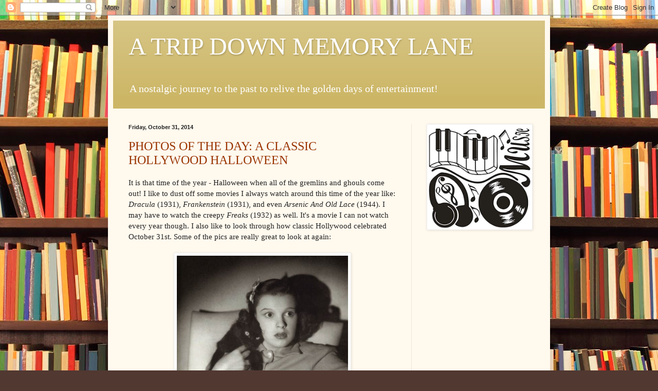

--- FILE ---
content_type: text/html; charset=UTF-8
request_url: https://greatentertainersarchives.blogspot.com/2014/10/
body_size: 47420
content:
<!DOCTYPE html>
<html class='v2' dir='ltr' lang='en'>
<head>
<link href='https://www.blogger.com/static/v1/widgets/335934321-css_bundle_v2.css' rel='stylesheet' type='text/css'/>
<meta content='width=1100' name='viewport'/>
<meta content='text/html; charset=UTF-8' http-equiv='Content-Type'/>
<meta content='blogger' name='generator'/>
<link href='https://greatentertainersarchives.blogspot.com/favicon.ico' rel='icon' type='image/x-icon'/>
<link href='http://greatentertainersarchives.blogspot.com/2014/10/' rel='canonical'/>
<link rel="alternate" type="application/atom+xml" title="A TRIP DOWN MEMORY LANE - Atom" href="https://greatentertainersarchives.blogspot.com/feeds/posts/default" />
<link rel="alternate" type="application/rss+xml" title="A TRIP DOWN MEMORY LANE - RSS" href="https://greatentertainersarchives.blogspot.com/feeds/posts/default?alt=rss" />
<link rel="service.post" type="application/atom+xml" title="A TRIP DOWN MEMORY LANE - Atom" href="https://www.blogger.com/feeds/3224037410105354251/posts/default" />
<!--Can't find substitution for tag [blog.ieCssRetrofitLinks]-->
<meta content='http://greatentertainersarchives.blogspot.com/2014/10/' property='og:url'/>
<meta content='A TRIP DOWN MEMORY LANE' property='og:title'/>
<meta content='A nostalgic journey to the past to relive the golden days of entertainment!' property='og:description'/>
<title>A TRIP DOWN MEMORY LANE: October 2014</title>
<style id='page-skin-1' type='text/css'><!--
/*
-----------------------------------------------
Blogger Template Style
Name:     Simple
Designer: Blogger
URL:      www.blogger.com
----------------------------------------------- */
/* Content
----------------------------------------------- */
body {
font: normal normal 14px Georgia, Utopia, 'Palatino Linotype', Palatino, serif;
color: #222222;
background: #513831 url(//themes.googleusercontent.com/image?id=1KH22PlFqsiVYxboQNAoJjYmRbw5M4REHmdJbHT5M2x9zVMGrCqwSjZvaQW_A10KPc6Il) repeat scroll top center /* Credit: luoman (http://www.istockphoto.com/googleimages.php?id=11394138&amp;platform=blogger) */;
padding: 0 40px 40px 40px;
}
html body .region-inner {
min-width: 0;
max-width: 100%;
width: auto;
}
h2 {
font-size: 22px;
}
a:link {
text-decoration:none;
color: #993300;
}
a:visited {
text-decoration:none;
color: #888888;
}
a:hover {
text-decoration:underline;
color: #ff1900;
}
.body-fauxcolumn-outer .fauxcolumn-inner {
background: transparent none repeat scroll top left;
_background-image: none;
}
.body-fauxcolumn-outer .cap-top {
position: absolute;
z-index: 1;
height: 400px;
width: 100%;
}
.body-fauxcolumn-outer .cap-top .cap-left {
width: 100%;
background: transparent none repeat-x scroll top left;
_background-image: none;
}
.content-outer {
-moz-box-shadow: 0 0 40px rgba(0, 0, 0, .15);
-webkit-box-shadow: 0 0 5px rgba(0, 0, 0, .15);
-goog-ms-box-shadow: 0 0 10px #333333;
box-shadow: 0 0 40px rgba(0, 0, 0, .15);
margin-bottom: 1px;
}
.content-inner {
padding: 10px 10px;
}
.content-inner {
background-color: #fff9ee;
}
/* Header
----------------------------------------------- */
.header-outer {
background: #ccb666 url(//www.blogblog.com/1kt/simple/gradients_light.png) repeat-x scroll 0 -400px;
_background-image: none;
}
.Header h1 {
font: normal normal 48px Georgia, Utopia, 'Palatino Linotype', Palatino, serif;
color: #ffffff;
text-shadow: 1px 2px 3px rgba(0, 0, 0, .2);
}
.Header h1 a {
color: #ffffff;
}
.Header .description {
font-size: 140%;
color: #ffffff;
}
.header-inner .Header .titlewrapper {
padding: 22px 30px;
}
.header-inner .Header .descriptionwrapper {
padding: 0 30px;
}
/* Tabs
----------------------------------------------- */
.tabs-inner .section:first-child {
border-top: 0 solid #eee5dd;
}
.tabs-inner .section:first-child ul {
margin-top: -0;
border-top: 0 solid #eee5dd;
border-left: 0 solid #eee5dd;
border-right: 0 solid #eee5dd;
}
.tabs-inner .widget ul {
background: #fff9ee none repeat-x scroll 0 -800px;
_background-image: none;
border-bottom: 1px solid #eee5dd;
margin-top: 0;
margin-left: -30px;
margin-right: -30px;
}
.tabs-inner .widget li a {
display: inline-block;
padding: .6em 1em;
font: normal normal 16px Georgia, Utopia, 'Palatino Linotype', Palatino, serif;
color: #998877;
border-left: 1px solid #fff9ee;
border-right: 1px solid #eee5dd;
}
.tabs-inner .widget li:first-child a {
border-left: none;
}
.tabs-inner .widget li.selected a, .tabs-inner .widget li a:hover {
color: #000000;
background-color: #fff9ee;
text-decoration: none;
}
/* Columns
----------------------------------------------- */
.main-outer {
border-top: 0 solid #eee5dd;
}
.fauxcolumn-left-outer .fauxcolumn-inner {
border-right: 1px solid #eee5dd;
}
.fauxcolumn-right-outer .fauxcolumn-inner {
border-left: 1px solid #eee5dd;
}
/* Headings
----------------------------------------------- */
div.widget > h2,
div.widget h2.title {
margin: 0 0 1em 0;
font: normal bold 12px Georgia, Utopia, 'Palatino Linotype', Palatino, serif;
color: #000000;
}
/* Widgets
----------------------------------------------- */
.widget .zippy {
color: #999999;
text-shadow: 2px 2px 1px rgba(0, 0, 0, .1);
}
.widget .popular-posts ul {
list-style: none;
}
/* Posts
----------------------------------------------- */
h2.date-header {
font: normal bold 11px Arial, Tahoma, Helvetica, FreeSans, sans-serif;
}
.date-header span {
background-color: transparent;
color: #222222;
padding: inherit;
letter-spacing: inherit;
margin: inherit;
}
.main-inner {
padding-top: 30px;
padding-bottom: 30px;
}
.main-inner .column-center-inner {
padding: 0 15px;
}
.main-inner .column-center-inner .section {
margin: 0 15px;
}
.post {
margin: 0 0 25px 0;
}
h3.post-title, .comments h4 {
font: normal normal 24px Georgia, Utopia, 'Palatino Linotype', Palatino, serif;
margin: .75em 0 0;
}
.post-body {
font-size: 110%;
line-height: 1.4;
position: relative;
}
.post-body img, .post-body .tr-caption-container, .Profile img, .Image img,
.BlogList .item-thumbnail img {
padding: 2px;
background: #ffffff;
border: 1px solid #eeeeee;
-moz-box-shadow: 1px 1px 5px rgba(0, 0, 0, .1);
-webkit-box-shadow: 1px 1px 5px rgba(0, 0, 0, .1);
box-shadow: 1px 1px 5px rgba(0, 0, 0, .1);
}
.post-body img, .post-body .tr-caption-container {
padding: 5px;
}
.post-body .tr-caption-container {
color: #222222;
}
.post-body .tr-caption-container img {
padding: 0;
background: transparent;
border: none;
-moz-box-shadow: 0 0 0 rgba(0, 0, 0, .1);
-webkit-box-shadow: 0 0 0 rgba(0, 0, 0, .1);
box-shadow: 0 0 0 rgba(0, 0, 0, .1);
}
.post-header {
margin: 0 0 1.5em;
line-height: 1.6;
font-size: 90%;
}
.post-footer {
margin: 20px -2px 0;
padding: 5px 10px;
color: #666555;
background-color: #eee9dd;
border-bottom: 1px solid #eeeeee;
line-height: 1.6;
font-size: 90%;
}
#comments .comment-author {
padding-top: 1.5em;
border-top: 1px solid #eee5dd;
background-position: 0 1.5em;
}
#comments .comment-author:first-child {
padding-top: 0;
border-top: none;
}
.avatar-image-container {
margin: .2em 0 0;
}
#comments .avatar-image-container img {
border: 1px solid #eeeeee;
}
/* Comments
----------------------------------------------- */
.comments .comments-content .icon.blog-author {
background-repeat: no-repeat;
background-image: url([data-uri]);
}
.comments .comments-content .loadmore a {
border-top: 1px solid #999999;
border-bottom: 1px solid #999999;
}
.comments .comment-thread.inline-thread {
background-color: #eee9dd;
}
.comments .continue {
border-top: 2px solid #999999;
}
/* Accents
---------------------------------------------- */
.section-columns td.columns-cell {
border-left: 1px solid #eee5dd;
}
.blog-pager {
background: transparent none no-repeat scroll top center;
}
.blog-pager-older-link, .home-link,
.blog-pager-newer-link {
background-color: #fff9ee;
padding: 5px;
}
.footer-outer {
border-top: 0 dashed #bbbbbb;
}
/* Mobile
----------------------------------------------- */
body.mobile  {
background-size: auto;
}
.mobile .body-fauxcolumn-outer {
background: transparent none repeat scroll top left;
}
.mobile .body-fauxcolumn-outer .cap-top {
background-size: 100% auto;
}
.mobile .content-outer {
-webkit-box-shadow: 0 0 3px rgba(0, 0, 0, .15);
box-shadow: 0 0 3px rgba(0, 0, 0, .15);
}
.mobile .tabs-inner .widget ul {
margin-left: 0;
margin-right: 0;
}
.mobile .post {
margin: 0;
}
.mobile .main-inner .column-center-inner .section {
margin: 0;
}
.mobile .date-header span {
padding: 0.1em 10px;
margin: 0 -10px;
}
.mobile h3.post-title {
margin: 0;
}
.mobile .blog-pager {
background: transparent none no-repeat scroll top center;
}
.mobile .footer-outer {
border-top: none;
}
.mobile .main-inner, .mobile .footer-inner {
background-color: #fff9ee;
}
.mobile-index-contents {
color: #222222;
}
.mobile-link-button {
background-color: #993300;
}
.mobile-link-button a:link, .mobile-link-button a:visited {
color: #ffffff;
}
.mobile .tabs-inner .section:first-child {
border-top: none;
}
.mobile .tabs-inner .PageList .widget-content {
background-color: #fff9ee;
color: #000000;
border-top: 1px solid #eee5dd;
border-bottom: 1px solid #eee5dd;
}
.mobile .tabs-inner .PageList .widget-content .pagelist-arrow {
border-left: 1px solid #eee5dd;
}

--></style>
<style id='template-skin-1' type='text/css'><!--
body {
min-width: 860px;
}
.content-outer, .content-fauxcolumn-outer, .region-inner {
min-width: 860px;
max-width: 860px;
_width: 860px;
}
.main-inner .columns {
padding-left: 0px;
padding-right: 260px;
}
.main-inner .fauxcolumn-center-outer {
left: 0px;
right: 260px;
/* IE6 does not respect left and right together */
_width: expression(this.parentNode.offsetWidth -
parseInt("0px") -
parseInt("260px") + 'px');
}
.main-inner .fauxcolumn-left-outer {
width: 0px;
}
.main-inner .fauxcolumn-right-outer {
width: 260px;
}
.main-inner .column-left-outer {
width: 0px;
right: 100%;
margin-left: -0px;
}
.main-inner .column-right-outer {
width: 260px;
margin-right: -260px;
}
#layout {
min-width: 0;
}
#layout .content-outer {
min-width: 0;
width: 800px;
}
#layout .region-inner {
min-width: 0;
width: auto;
}
body#layout div.add_widget {
padding: 8px;
}
body#layout div.add_widget a {
margin-left: 32px;
}
--></style>
<style>
    body {background-image:url(\/\/themes.googleusercontent.com\/image?id=1KH22PlFqsiVYxboQNAoJjYmRbw5M4REHmdJbHT5M2x9zVMGrCqwSjZvaQW_A10KPc6Il);}
    
@media (max-width: 200px) { body {background-image:url(\/\/themes.googleusercontent.com\/image?id=1KH22PlFqsiVYxboQNAoJjYmRbw5M4REHmdJbHT5M2x9zVMGrCqwSjZvaQW_A10KPc6Il&options=w200);}}
@media (max-width: 400px) and (min-width: 201px) { body {background-image:url(\/\/themes.googleusercontent.com\/image?id=1KH22PlFqsiVYxboQNAoJjYmRbw5M4REHmdJbHT5M2x9zVMGrCqwSjZvaQW_A10KPc6Il&options=w400);}}
@media (max-width: 800px) and (min-width: 401px) { body {background-image:url(\/\/themes.googleusercontent.com\/image?id=1KH22PlFqsiVYxboQNAoJjYmRbw5M4REHmdJbHT5M2x9zVMGrCqwSjZvaQW_A10KPc6Il&options=w800);}}
@media (max-width: 1200px) and (min-width: 801px) { body {background-image:url(\/\/themes.googleusercontent.com\/image?id=1KH22PlFqsiVYxboQNAoJjYmRbw5M4REHmdJbHT5M2x9zVMGrCqwSjZvaQW_A10KPc6Il&options=w1200);}}
/* Last tag covers anything over one higher than the previous max-size cap. */
@media (min-width: 1201px) { body {background-image:url(\/\/themes.googleusercontent.com\/image?id=1KH22PlFqsiVYxboQNAoJjYmRbw5M4REHmdJbHT5M2x9zVMGrCqwSjZvaQW_A10KPc6Il&options=w1600);}}
  </style>
<link href='https://www.blogger.com/dyn-css/authorization.css?targetBlogID=3224037410105354251&amp;zx=daebe7bc-99d7-4087-98d5-2db552f1c7fc' media='none' onload='if(media!=&#39;all&#39;)media=&#39;all&#39;' rel='stylesheet'/><noscript><link href='https://www.blogger.com/dyn-css/authorization.css?targetBlogID=3224037410105354251&amp;zx=daebe7bc-99d7-4087-98d5-2db552f1c7fc' rel='stylesheet'/></noscript>
<meta name='google-adsense-platform-account' content='ca-host-pub-1556223355139109'/>
<meta name='google-adsense-platform-domain' content='blogspot.com'/>

<!-- data-ad-client=ca-pub-0408749234307097 -->

</head>
<body class='loading variant-literate'>
<div class='navbar section' id='navbar' name='Navbar'><div class='widget Navbar' data-version='1' id='Navbar1'><script type="text/javascript">
    function setAttributeOnload(object, attribute, val) {
      if(window.addEventListener) {
        window.addEventListener('load',
          function(){ object[attribute] = val; }, false);
      } else {
        window.attachEvent('onload', function(){ object[attribute] = val; });
      }
    }
  </script>
<div id="navbar-iframe-container"></div>
<script type="text/javascript" src="https://apis.google.com/js/platform.js"></script>
<script type="text/javascript">
      gapi.load("gapi.iframes:gapi.iframes.style.bubble", function() {
        if (gapi.iframes && gapi.iframes.getContext) {
          gapi.iframes.getContext().openChild({
              url: 'https://www.blogger.com/navbar/3224037410105354251?origin\x3dhttps://greatentertainersarchives.blogspot.com',
              where: document.getElementById("navbar-iframe-container"),
              id: "navbar-iframe"
          });
        }
      });
    </script><script type="text/javascript">
(function() {
var script = document.createElement('script');
script.type = 'text/javascript';
script.src = '//pagead2.googlesyndication.com/pagead/js/google_top_exp.js';
var head = document.getElementsByTagName('head')[0];
if (head) {
head.appendChild(script);
}})();
</script>
</div></div>
<div class='body-fauxcolumns'>
<div class='fauxcolumn-outer body-fauxcolumn-outer'>
<div class='cap-top'>
<div class='cap-left'></div>
<div class='cap-right'></div>
</div>
<div class='fauxborder-left'>
<div class='fauxborder-right'></div>
<div class='fauxcolumn-inner'>
</div>
</div>
<div class='cap-bottom'>
<div class='cap-left'></div>
<div class='cap-right'></div>
</div>
</div>
</div>
<div class='content'>
<div class='content-fauxcolumns'>
<div class='fauxcolumn-outer content-fauxcolumn-outer'>
<div class='cap-top'>
<div class='cap-left'></div>
<div class='cap-right'></div>
</div>
<div class='fauxborder-left'>
<div class='fauxborder-right'></div>
<div class='fauxcolumn-inner'>
</div>
</div>
<div class='cap-bottom'>
<div class='cap-left'></div>
<div class='cap-right'></div>
</div>
</div>
</div>
<div class='content-outer'>
<div class='content-cap-top cap-top'>
<div class='cap-left'></div>
<div class='cap-right'></div>
</div>
<div class='fauxborder-left content-fauxborder-left'>
<div class='fauxborder-right content-fauxborder-right'></div>
<div class='content-inner'>
<header>
<div class='header-outer'>
<div class='header-cap-top cap-top'>
<div class='cap-left'></div>
<div class='cap-right'></div>
</div>
<div class='fauxborder-left header-fauxborder-left'>
<div class='fauxborder-right header-fauxborder-right'></div>
<div class='region-inner header-inner'>
<div class='header section' id='header' name='Header'><div class='widget Header' data-version='1' id='Header1'>
<div id='header-inner'>
<div class='titlewrapper'>
<h1 class='title'>
<a href='https://greatentertainersarchives.blogspot.com/'>
A TRIP DOWN MEMORY LANE
</a>
</h1>
</div>
<div class='descriptionwrapper'>
<p class='description'><span>A nostalgic journey to the past to relive the golden days of entertainment!</span></p>
</div>
</div>
</div></div>
</div>
</div>
<div class='header-cap-bottom cap-bottom'>
<div class='cap-left'></div>
<div class='cap-right'></div>
</div>
</div>
</header>
<div class='tabs-outer'>
<div class='tabs-cap-top cap-top'>
<div class='cap-left'></div>
<div class='cap-right'></div>
</div>
<div class='fauxborder-left tabs-fauxborder-left'>
<div class='fauxborder-right tabs-fauxborder-right'></div>
<div class='region-inner tabs-inner'>
<div class='tabs section' id='crosscol' name='Cross-Column'><div class='widget HTML' data-version='1' id='HTML1'>
<div class='widget-content'>
<!-- Google tag (gtag.js) -->
<script async src="https://www.googletagmanager.com/gtag/js?id=G-6WV93LNWQN"></script>
<script>
  window.dataLayer = window.dataLayer || [];
  function gtag(){dataLayer.push(arguments);}
  gtag('js', new Date());

  gtag('config', 'G-6WV93LNWQN');
</script>
</div>
<div class='clear'></div>
</div></div>
<div class='tabs no-items section' id='crosscol-overflow' name='Cross-Column 2'></div>
</div>
</div>
<div class='tabs-cap-bottom cap-bottom'>
<div class='cap-left'></div>
<div class='cap-right'></div>
</div>
</div>
<div class='main-outer'>
<div class='main-cap-top cap-top'>
<div class='cap-left'></div>
<div class='cap-right'></div>
</div>
<div class='fauxborder-left main-fauxborder-left'>
<div class='fauxborder-right main-fauxborder-right'></div>
<div class='region-inner main-inner'>
<div class='columns fauxcolumns'>
<div class='fauxcolumn-outer fauxcolumn-center-outer'>
<div class='cap-top'>
<div class='cap-left'></div>
<div class='cap-right'></div>
</div>
<div class='fauxborder-left'>
<div class='fauxborder-right'></div>
<div class='fauxcolumn-inner'>
</div>
</div>
<div class='cap-bottom'>
<div class='cap-left'></div>
<div class='cap-right'></div>
</div>
</div>
<div class='fauxcolumn-outer fauxcolumn-left-outer'>
<div class='cap-top'>
<div class='cap-left'></div>
<div class='cap-right'></div>
</div>
<div class='fauxborder-left'>
<div class='fauxborder-right'></div>
<div class='fauxcolumn-inner'>
</div>
</div>
<div class='cap-bottom'>
<div class='cap-left'></div>
<div class='cap-right'></div>
</div>
</div>
<div class='fauxcolumn-outer fauxcolumn-right-outer'>
<div class='cap-top'>
<div class='cap-left'></div>
<div class='cap-right'></div>
</div>
<div class='fauxborder-left'>
<div class='fauxborder-right'></div>
<div class='fauxcolumn-inner'>
</div>
</div>
<div class='cap-bottom'>
<div class='cap-left'></div>
<div class='cap-right'></div>
</div>
</div>
<!-- corrects IE6 width calculation -->
<div class='columns-inner'>
<div class='column-center-outer'>
<div class='column-center-inner'>
<div class='main section' id='main' name='Main'><div class='widget Blog' data-version='1' id='Blog1'>
<div class='blog-posts hfeed'>

          <div class="date-outer">
        
<h2 class='date-header'><span>Friday, October 31, 2014</span></h2>

          <div class="date-posts">
        
<div class='post-outer'>
<div class='post hentry uncustomized-post-template' itemprop='blogPost' itemscope='itemscope' itemtype='http://schema.org/BlogPosting'>
<meta content='https://blogger.googleusercontent.com/img/b/R29vZ2xl/AVvXsEh6fnwuVyFvHh4Vp8PaUzXrJUjHAe3nFEqg44x0nz94FOAQsA0Hd6QNSWVZNuDbHkX0-OlGKWipR9ikYmt8bh1hVcUrvuVFmblc5wczQrNsLSBksMlmpeOJZPCFM_8NMQHz0RKOfK-ispPS/s1600/1515.jpg' itemprop='image_url'/>
<meta content='3224037410105354251' itemprop='blogId'/>
<meta content='2965343171071385098' itemprop='postId'/>
<a name='2965343171071385098'></a>
<h3 class='post-title entry-title' itemprop='name'>
<a href='https://greatentertainersarchives.blogspot.com/2014/10/photos-of-day-classic-hollywood.html'>PHOTOS OF THE DAY: A CLASSIC HOLLYWOOD HALLOWEEN</a>
</h3>
<div class='post-header'>
<div class='post-header-line-1'></div>
</div>
<div class='post-body entry-content' id='post-body-2965343171071385098' itemprop='description articleBody'>
It is that time of the year - Halloween when all of the gremlins and ghouls come out! I like to dust off some movies I always watch around this time of the year like: <i>Dracula</i> (1931), <i>Frankenstein</i> (1931), and even <i>Arsenic And Old Lace</i> (1944). I may have to watch the creepy <i>Freaks</i> (1932) as well. It's a movie I can not watch every year though. I also like to look through how classic Hollywood celebrated October 31st. Some of the pics are really great to look at again:<br />
<br />
<table align="center" cellpadding="0" cellspacing="0" class="tr-caption-container" style="margin-left: auto; margin-right: auto; text-align: center;"><tbody>
<tr><td style="text-align: center;"><a href="https://blogger.googleusercontent.com/img/b/R29vZ2xl/AVvXsEh6fnwuVyFvHh4Vp8PaUzXrJUjHAe3nFEqg44x0nz94FOAQsA0Hd6QNSWVZNuDbHkX0-OlGKWipR9ikYmt8bh1hVcUrvuVFmblc5wczQrNsLSBksMlmpeOJZPCFM_8NMQHz0RKOfK-ispPS/s1600/1515.jpg" imageanchor="1" style="margin-left: auto; margin-right: auto;"><img border="0" height="400" src="https://blogger.googleusercontent.com/img/b/R29vZ2xl/AVvXsEh6fnwuVyFvHh4Vp8PaUzXrJUjHAe3nFEqg44x0nz94FOAQsA0Hd6QNSWVZNuDbHkX0-OlGKWipR9ikYmt8bh1hVcUrvuVFmblc5wczQrNsLSBksMlmpeOJZPCFM_8NMQHz0RKOfK-ispPS/s1600/1515.jpg" width="333" /></a></td></tr>
<tr><td class="tr-caption" style="text-align: center;">Judy Garland</td></tr>
</tbody></table>
<br />
<table align="center" cellpadding="0" cellspacing="0" class="tr-caption-container" style="margin-left: auto; margin-right: auto; text-align: center;"><tbody>
<tr><td style="text-align: center;"><a href="https://blogger.googleusercontent.com/img/b/R29vZ2xl/AVvXsEiOxUT-mPhipLvIWSaarR-Y7VHEJw7ff4MTExt4UpSpDbfCtLivWdOkBmgtyRCLKouufERVmiAqwchXY-a5z4OA7xi1Rb1mZ9LI2QjUwIctPRDaffHy57CgPHFGxnpMlOsSr-6E8e22mAw_/s1600/Classic+Hollywood+actress+Ida+Lupino,+vintage+Halloween+pin-up+girl+photo%5B4%5D.jpg" imageanchor="1" style="margin-left: auto; margin-right: auto;"><img border="0" height="400" src="https://blogger.googleusercontent.com/img/b/R29vZ2xl/AVvXsEiOxUT-mPhipLvIWSaarR-Y7VHEJw7ff4MTExt4UpSpDbfCtLivWdOkBmgtyRCLKouufERVmiAqwchXY-a5z4OA7xi1Rb1mZ9LI2QjUwIctPRDaffHy57CgPHFGxnpMlOsSr-6E8e22mAw_/s1600/Classic+Hollywood+actress+Ida+Lupino,+vintage+Halloween+pin-up+girl+photo%5B4%5D.jpg" width="335" /></a></td></tr>
<tr><td class="tr-caption" style="text-align: center;">Ida Lupino</td></tr>
</tbody></table>
<br />
<table align="center" cellpadding="0" cellspacing="0" class="tr-caption-container" style="margin-left: auto; margin-right: auto; text-align: center;"><tbody>
<tr><td style="text-align: center;"><a href="https://blogger.googleusercontent.com/img/b/R29vZ2xl/AVvXsEjIR1tpXjaTvqR-akxsZJURV9YLKcmrysO7eTUEQDuauUySn9AaUfE7Aca6AD8RfqvnuDcOPd_nNwkhroSdFXHQsXw7iADFdZY2qtBE42ZY_vRZA_SGPdnBPcZ5kXQt1fj5tQafV4eKzurQ/s1600/garyandfaywrayatcostumeparty19331.jpg" imageanchor="1" style="margin-left: auto; margin-right: auto;"><img border="0" height="400" src="https://blogger.googleusercontent.com/img/b/R29vZ2xl/AVvXsEjIR1tpXjaTvqR-akxsZJURV9YLKcmrysO7eTUEQDuauUySn9AaUfE7Aca6AD8RfqvnuDcOPd_nNwkhroSdFXHQsXw7iADFdZY2qtBE42ZY_vRZA_SGPdnBPcZ5kXQt1fj5tQafV4eKzurQ/s1600/garyandfaywrayatcostumeparty19331.jpg" width="286" /></a></td></tr>
<tr><td class="tr-caption" style="text-align: center;">Fay Wray and Gary Cooper</td></tr>
</tbody></table>
<br />
<table align="center" cellpadding="0" cellspacing="0" class="tr-caption-container" style="margin-left: auto; margin-right: auto; text-align: center;"><tbody>
<tr><td style="text-align: center;"><a href="https://blogger.googleusercontent.com/img/b/R29vZ2xl/AVvXsEjgjeprrBzmGDXKYbgyCiJhGrnZt-9GXzzAED0ogqzfYlhtb1OY2wtBXEX5Wp2lEPjBQeZLNEnp43opv5UpyX2gsD4Ic64sRuNAMSIms_vyDbfXLZTc7UTLQ_w8gP8hsduNRYsrvwUfrRVG/s1600/HalloweenAnnRutherford.jpg" imageanchor="1" style="margin-left: auto; margin-right: auto;"><img border="0" height="400" src="https://blogger.googleusercontent.com/img/b/R29vZ2xl/AVvXsEjgjeprrBzmGDXKYbgyCiJhGrnZt-9GXzzAED0ogqzfYlhtb1OY2wtBXEX5Wp2lEPjBQeZLNEnp43opv5UpyX2gsD4Ic64sRuNAMSIms_vyDbfXLZTc7UTLQ_w8gP8hsduNRYsrvwUfrRVG/s1600/HalloweenAnnRutherford.jpg" width="265" /></a></td></tr>
<tr><td class="tr-caption" style="text-align: center;">Ann Rutherford</td></tr>
</tbody></table>
<br />
<table align="center" cellpadding="0" cellspacing="0" class="tr-caption-container" style="margin-left: auto; margin-right: auto; text-align: center;"><tbody>
<tr><td style="text-align: center;"><a href="https://blogger.googleusercontent.com/img/b/R29vZ2xl/AVvXsEhXxNADMO4BlVT4M55gBfy3uFihw3atHfVVglhuVIO1kuFhLdb7mBXu1c6kfJivpE8tZiQlYqOzMCUz6_V8ZyMdkfxC5P3dZDjgU1jetMwYukojGklMjpHlcyh2QuIydR_GQHXlJt_w0Zj3/s1600/mia-farrow-and-frank-sinatra.jpg" imageanchor="1" style="margin-left: auto; margin-right: auto;"><img border="0" height="400" src="https://blogger.googleusercontent.com/img/b/R29vZ2xl/AVvXsEhXxNADMO4BlVT4M55gBfy3uFihw3atHfVVglhuVIO1kuFhLdb7mBXu1c6kfJivpE8tZiQlYqOzMCUz6_V8ZyMdkfxC5P3dZDjgU1jetMwYukojGklMjpHlcyh2QuIydR_GQHXlJt_w0Zj3/s1600/mia-farrow-and-frank-sinatra.jpg" width="355" /></a></td></tr>
<tr><td class="tr-caption" style="text-align: center;">Mia Farrow and Frank Sinatra</td></tr>
</tbody></table>
<br />
<table align="center" cellpadding="0" cellspacing="0" class="tr-caption-container" style="margin-left: auto; margin-right: auto; text-align: center;"><tbody>
<tr><td style="text-align: center;"><a href="https://blogger.googleusercontent.com/img/b/R29vZ2xl/AVvXsEg_001wgbOHhtWueoq_-fd85ojr2YaYcDvK9ss1UtbIglrYUzhjviKVDHQzQvlRDFVsaoJIZwFySTdM2st1B_yBxbu-Ec0BUnkDOrNwwU1E23-2OmmpBiOlBEbRPKvVeTG24GdS_CTwFRGo/s1600/gloria+dickson.jpg" imageanchor="1" style="margin-left: auto; margin-right: auto;"><img border="0" height="400" src="https://blogger.googleusercontent.com/img/b/R29vZ2xl/AVvXsEg_001wgbOHhtWueoq_-fd85ojr2YaYcDvK9ss1UtbIglrYUzhjviKVDHQzQvlRDFVsaoJIZwFySTdM2st1B_yBxbu-Ec0BUnkDOrNwwU1E23-2OmmpBiOlBEbRPKvVeTG24GdS_CTwFRGo/s1600/gloria+dickson.jpg" width="311" /></a></td></tr>
<tr><td class="tr-caption" style="text-align: center;">Thelma Todd</td></tr>
</tbody></table>
<br />
<div style='clear: both;'></div>
</div>
<div class='post-footer'>
<div class='post-footer-line post-footer-line-1'>
<span class='post-author vcard'>
Posted by
<span class='fn' itemprop='author' itemscope='itemscope' itemtype='http://schema.org/Person'>
<meta content='https://www.blogger.com/profile/01870831249761911028' itemprop='url'/>
<a class='g-profile' href='https://www.blogger.com/profile/01870831249761911028' rel='author' title='author profile'>
<span itemprop='name'>David Lobosco</span>
</a>
</span>
</span>
<span class='post-timestamp'>
at
<meta content='http://greatentertainersarchives.blogspot.com/2014/10/photos-of-day-classic-hollywood.html' itemprop='url'/>
<a class='timestamp-link' href='https://greatentertainersarchives.blogspot.com/2014/10/photos-of-day-classic-hollywood.html' rel='bookmark' title='permanent link'><abbr class='published' itemprop='datePublished' title='2014-10-31T04:30:00-07:00'>4:30&#8239;AM</abbr></a>
</span>
<span class='post-comment-link'>
<a class='comment-link' href='https://greatentertainersarchives.blogspot.com/2014/10/photos-of-day-classic-hollywood.html#comment-form' onclick=''>
No comments:
  </a>
</span>
<span class='post-icons'>
<span class='item-control blog-admin pid-1909985483'>
<a href='https://www.blogger.com/post-edit.g?blogID=3224037410105354251&postID=2965343171071385098&from=pencil' title='Edit Post'>
<img alt='' class='icon-action' height='18' src='https://resources.blogblog.com/img/icon18_edit_allbkg.gif' width='18'/>
</a>
</span>
</span>
<div class='post-share-buttons goog-inline-block'>
</div>
</div>
<div class='post-footer-line post-footer-line-2'>
<span class='post-labels'>
Labels:
<a href='https://greatentertainersarchives.blogspot.com/search/label/Ann%20Rutherford' rel='tag'>Ann Rutherford</a>,
<a href='https://greatentertainersarchives.blogspot.com/search/label/Fay%20Wray' rel='tag'>Fay Wray</a>,
<a href='https://greatentertainersarchives.blogspot.com/search/label/Frank%20Sinatra' rel='tag'>Frank Sinatra</a>,
<a href='https://greatentertainersarchives.blogspot.com/search/label/Gary%20Cooper' rel='tag'>Gary Cooper</a>,
<a href='https://greatentertainersarchives.blogspot.com/search/label/Halloween' rel='tag'>Halloween</a>,
<a href='https://greatentertainersarchives.blogspot.com/search/label/Ida%20Lupino' rel='tag'>Ida Lupino</a>,
<a href='https://greatentertainersarchives.blogspot.com/search/label/Judy%20Garland' rel='tag'>Judy Garland</a>,
<a href='https://greatentertainersarchives.blogspot.com/search/label/Mia%20Farrow' rel='tag'>Mia Farrow</a>,
<a href='https://greatentertainersarchives.blogspot.com/search/label/photo' rel='tag'>photo</a>,
<a href='https://greatentertainersarchives.blogspot.com/search/label/Thelma%20Todd' rel='tag'>Thelma Todd</a>
</span>
</div>
<div class='post-footer-line post-footer-line-3'>
<span class='post-location'>
</span>
</div>
</div>
</div>
</div>
<div class='inline-ad'>
<script type="text/javascript">
    google_ad_client = "ca-pub-0408749234307097";
    google_ad_host = "ca-host-pub-1556223355139109";
    google_ad_host_channel = "L0007";
    google_ad_slot = "6362221595";
    google_ad_width = 300;
    google_ad_height = 250;
</script>
<!-- greatentertainersarchives_main_Blog1_300x250_as -->
<script type="text/javascript"
src="//pagead2.googlesyndication.com/pagead/show_ads.js">
</script>
</div>

          </div></div>
        

          <div class="date-outer">
        
<h2 class='date-header'><span>Tuesday, October 28, 2014</span></h2>

          <div class="date-posts">
        
<div class='post-outer'>
<div class='post hentry uncustomized-post-template' itemprop='blogPost' itemscope='itemscope' itemtype='http://schema.org/BlogPosting'>
<meta content='https://blogger.googleusercontent.com/img/b/R29vZ2xl/AVvXsEgVESAmgfwRsCorLGa_HiifIYZl1XYvlQuKCrF9ubyn63C2laLl7AQndX5d4wy5DQy_IinvErHFO8U1rRzQIrO4AuLodZMKCU6YM-4DQsU7yMrGT9lfF0cQGyv7us4cyXh8OphzBQsnCnY1/s1600/018-arsenic-and-old-lace-theredlist.jpg' itemprop='image_url'/>
<meta content='3224037410105354251' itemprop='blogId'/>
<meta content='4338001850504081106' itemprop='postId'/>
<a name='4338001850504081106'></a>
<h3 class='post-title entry-title' itemprop='name'>
<a href='https://greatentertainersarchives.blogspot.com/2014/10/arsenic-and-old-lace-my-favorite-comedy.html'>ARSENIC AND OLD LACE: MY FAVORITE COMEDY</a>
</h3>
<div class='post-header'>
<div class='post-header-line-1'></div>
</div>
<div class='post-body entry-content' id='post-body-4338001850504081106' itemprop='description articleBody'>
<div class="separator" style="clear: both; text-align: center;">
<a href="https://blogger.googleusercontent.com/img/b/R29vZ2xl/AVvXsEgVESAmgfwRsCorLGa_HiifIYZl1XYvlQuKCrF9ubyn63C2laLl7AQndX5d4wy5DQy_IinvErHFO8U1rRzQIrO4AuLodZMKCU6YM-4DQsU7yMrGT9lfF0cQGyv7us4cyXh8OphzBQsnCnY1/s1600/018-arsenic-and-old-lace-theredlist.jpg" imageanchor="1" style="clear: left; float: left; margin-bottom: 1em; margin-right: 1em;"><img border="0" height="250" src="https://blogger.googleusercontent.com/img/b/R29vZ2xl/AVvXsEgVESAmgfwRsCorLGa_HiifIYZl1XYvlQuKCrF9ubyn63C2laLl7AQndX5d4wy5DQy_IinvErHFO8U1rRzQIrO4AuLodZMKCU6YM-4DQsU7yMrGT9lfF0cQGyv7us4cyXh8OphzBQsnCnY1/s1600/018-arsenic-and-old-lace-theredlist.jpg" width="320" /></a></div>
<span style="font-family: &quot;Times New Roman&quot;,&quot;serif&quot;; line-height: 115%;">Anyone who reads my blog knows I love to make lists
of my favorite things. I can make a list about anything, but that&#8217;s a whole
other story. I am going to take the time now to proclaim what I feel is the
best comedy film of all-time&#8230;<i style="mso-bidi-font-style: normal;">Arsenic And
Old Lace</i> (1944).</span><br />
<span style="font-family: &quot;Times New Roman&quot;,&quot;serif&quot;; line-height: 115%;"><br /></span>

<span style="font-family: &quot;Times New Roman&quot;,&quot;serif&quot;; line-height: 115%;">I love movies that make me laugh, but often with classic
comedies the humor does not transfer through the generations. That is not the
case with this 1944 slapstick comedy. The movie is 70 years old now, but I
laugh as though it came out yesterday. Sure, I laugh at the modern comedies of Steve Carell and Will Ferrell, and some of them are quite good. There is just something about this Cary Grant comedy that makes me laugh every time I have seen it. I have watched it now at least 20 times! It is not really a scary movie, but for some reason I love to watch it around Halloween.</span><br />
<span style="font-family: &quot;Times New Roman&quot;,&quot;serif&quot;; line-height: 115%;"><br /></span>


<br />
<div class="MsoNormal" style="margin: 0in 0in 10pt;">
<span lang="EN" style="font-family: &quot;Times New Roman&quot;,&quot;serif&quot;; line-height: 115%; mso-ansi-language: EN;">The director Frank Capra
actually filmed the movie in 1941 because of star Cary Grant's availability,
but it was not released until 1944, after the original stage version had
finished its run on <span style="color: windowtext; text-decoration: none; text-underline: none;">Broadway</span>. The lead role of Mortimer Brewster
was originally intended for <span style="color: windowtext; text-decoration: none; text-underline: none;">Bob Hope</span>, but he could not be released from his contract with <span style="color: windowtext; text-decoration: none; text-underline: none;">Paramount</span>. Capra had also approached <span style="color: windowtext; text-decoration: none; text-underline: none;">Jack Benny</span>
and <span style="color: windowtext; text-decoration: none; text-underline: none;">Ronald Reagan</span>
before learning that Grant would accept the role. <span style="color: windowtext; text-decoration: none; text-underline: none;">Boris Karloff</span>
played Jonathan Brewster, who "looks like Karloff," on the Broadway
stage, but he was unable to do the movie as well because he was still appearing
in the play during filming, and <span style="color: windowtext; text-decoration: none; text-underline: none;">Raymond
Massey</span> took his place. The film's supporting cast also features <span style="color: windowtext; text-decoration: none; text-underline: none;">Priscilla
Lane</span>, <span style="color: windowtext; text-decoration: none; text-underline: none;">Jack Carson</span>, <span style="color: windowtext; text-decoration: none; text-underline: none;">Edward Everett Horton</span> and <span style="color: windowtext; text-decoration: none; text-underline: none;">Peter Lorre</span>.
<span style="color: windowtext; text-decoration: none; text-underline: none;">Josephine
Hull</span> and <span style="color: windowtext; text-decoration: none; text-underline: none;">Jean Adair</span> portray the Brewster sisters, Abby
and Martha, respectively. Hull and Adair, as well as <span style="color: windowtext; text-decoration: none; text-underline: none;">John Alexander</span> (who played Teddy
Roosevelt), were reprising their roles from the 1941 stage production.</span><span lang="EN" style="line-height: 115%; mso-ansi-language: EN;"><span style="font-family: Calibri;"> </span></span><span lang="EN" style="font-family: &quot;Times New Roman&quot;,&quot;serif&quot;; line-height: 115%; mso-ansi-language: EN;">Hull and Adair both received an eight-week leave of
absence from the stage production that was still running, but Karloff did not
as he was an investor in the stage production. He really wanted to transfer his stage role to the movie. Karloff later expressed that it was one of the regrets he had in his career.</span></div>
<div class="MsoNormal" style="margin: 0in 0in 10pt;">
<span lang="EN" style="font-family: &quot;Times New Roman&quot;,&quot;serif&quot;; line-height: 115%; mso-ansi-language: EN;">After making the
bold statement that this film was the best comedy of all-time, I better give
some pretty good examples, and this film is full of it. It is just wonderful to
see the transformation of Cary Grant&#8217;s character (Mortimer Brewster) throughout
the film. In the first scenes, he seems to be a man who is confident and
self-assured. He is getting married to his beautiful girlfriend (played cutely
by Priscilla Lane). He returns home to his aunts who have helped to raise him
to discover that for years the saintly aunts have been murdering people and
burying them in their basement. There is no scene in Cary Grant&#8217;s career as
great as the scene when he first discovers one of the victim&#8217;s bodies in living
room storage chest.</span><br />
<span lang="EN" style="font-family: &quot;Times New Roman&quot;,&quot;serif&quot;; line-height: 115%; mso-ansi-language: EN;"><br /></span>
<br />
<div class="separator" style="clear: both; text-align: center;">
<a href="https://blogger.googleusercontent.com/img/b/R29vZ2xl/AVvXsEjlT112Jzr6JbUYsLiyO8TGctIKLzq1nkAyztdFQIPvDxOE5SrshsglnaMuQbsypSxm-RLjUrCEt4Z-jexdiEUnR5ca5MIco9-XEom-cw5uKAGSc6rENFtb5Ft1HBvO__k3qQsQOC41GWPH/s1600/arsenic5.jpg" imageanchor="1" style="margin-left: 1em; margin-right: 1em;"><img border="0" height="240" src="https://blogger.googleusercontent.com/img/b/R29vZ2xl/AVvXsEjlT112Jzr6JbUYsLiyO8TGctIKLzq1nkAyztdFQIPvDxOE5SrshsglnaMuQbsypSxm-RLjUrCEt4Z-jexdiEUnR5ca5MIco9-XEom-cw5uKAGSc6rENFtb5Ft1HBvO__k3qQsQOC41GWPH/s1600/arsenic5.jpg" width="320" /></a></div>
<span style="font-family: 'Times New Roman', serif; line-height: 115%;"><br /></span>
<span style="font-family: 'Times New Roman', serif; line-height: 115%;">Raymond Massey (as
Grant&#8217;s criminally insane brother) and Peter Lorre (as his meek assistant) are
supposed to be horrific criminals, but they add a lot of comedy as well. When
they discover the aunts are murderers, they give huge astonished looks like
Grant did. However, what is even funnier is Massey and Lorre are trying to
count the total number of men they murdered, and the aunts have beat them.</span></div>
<div class="MsoNormal" style="margin: 0in 0in 10pt;">
<span lang="EN" style="font-family: &quot;Times New Roman&quot;,&quot;serif&quot;; line-height: 115%; mso-ansi-language: EN;">John Alexander is
another scene stealer as the uncle who thinks he is Teddy Roosevelt. There is
some funny historic humor. When the director of<span style="mso-spacerun: yes;">&nbsp;
</span>a mental hospital (Edward Everett Horton) comes to evaluate the uncle, Alexander
gives him a dirty look. Cary Grant asks his uncle what is wrong and he sticks
out his tongue and says &#8220;That&#8217;s Taft!&#8221; (William Taft was a protégé of
Roosevelt, who later had a falling out with him). The aunts have used &#8220;Teddy&#8221;
to help bury the bodies by telling him that their murder victims died because
of the Yellow Fever in Panama.</span></div>
<div class="MsoNormal" style="margin: 0in 0in 10pt;">
<span lang="EN" style="font-family: &quot;Times New Roman&quot;,&quot;serif&quot;; line-height: 115%;">I think what makes
me laugh at <i>Arsenic And Old Lace</i> so
much is that the movie shows us a family that seem normal as the movie opens,
but they turn out to be genuinely crazy. Everyone&#8217;s family is like that.
Everyone has a crazy uncle or a brother who is the black sheep. After Grant
discovers his aunts are serial killers, and his brother is completely deranged,
Cary does not even want to get married. He&#8217;s afraid he will go crazy too, and
by the end of the movie it seems like he will go completely nuts. The aunts
though have one more secret to tell Cary before they are taken away&#8230;literally.
Cary Grant was adopted. He is not part of the Brewster family! The movie did
not depend on topical humor like the war so the laughs are not dated.
Basically, the jokes are about the absolute absurdity of this family. When you
think the family is as crazy as it gets, it just gets crazier. I don&#8217;t think I
would have laughed at the film as much if Cary Grant had not been in it. His
slapstick approach to the role, his facial expressions, and his decent into
insanity himself is just hilarious. There are a lot of comedies, old and new,
that make me laugh, but <i>Arsenic And Old
Lace </i>is my favorite of all-time&#8230;<o:p></o:p></span><br />
<span lang="EN" style="font-family: &quot;Times New Roman&quot;,&quot;serif&quot;; line-height: 115%;"><br /></span>
<br />
<div class="separator" style="clear: both; text-align: center;">
<a href="https://blogger.googleusercontent.com/img/b/R29vZ2xl/AVvXsEj0hiTBwhdphHmD1nv8DTo6m3eFw8S9G20Y1XeuxrAY2l5D9Z4ym8j75C1dQ0u_pj6OUUt5tnPLCWfjtX60zZpBdNjN7cso9zHlbtOoAUbS69Fj1vLwU0HEbCKKuKFyos5CcyXWxpQBy8kt/s1600/arsenicandoldlace-whysoserious.jpg" imageanchor="1" style="margin-left: 1em; margin-right: 1em;"><img border="0" height="232" src="https://blogger.googleusercontent.com/img/b/R29vZ2xl/AVvXsEj0hiTBwhdphHmD1nv8DTo6m3eFw8S9G20Y1XeuxrAY2l5D9Z4ym8j75C1dQ0u_pj6OUUt5tnPLCWfjtX60zZpBdNjN7cso9zHlbtOoAUbS69Fj1vLwU0HEbCKKuKFyos5CcyXWxpQBy8kt/s1600/arsenicandoldlace-whysoserious.jpg" width="320" /></a></div>
<span lang="EN" style="font-family: &quot;Times New Roman&quot;,&quot;serif&quot;; line-height: 115%;"><br /></span></div>
<div class="MsoNormal" style="margin: 0in 0in 10pt;">
</div>
<br />
<div class="MsoNormal" style="margin: 0in 0in 10pt;">
</div>
<div class="MsoNormal" style="margin: 0in 0in 10pt;">
</div>
<div style='clear: both;'></div>
</div>
<div class='post-footer'>
<div class='post-footer-line post-footer-line-1'>
<span class='post-author vcard'>
Posted by
<span class='fn' itemprop='author' itemscope='itemscope' itemtype='http://schema.org/Person'>
<meta content='https://www.blogger.com/profile/01870831249761911028' itemprop='url'/>
<a class='g-profile' href='https://www.blogger.com/profile/01870831249761911028' rel='author' title='author profile'>
<span itemprop='name'>David Lobosco</span>
</a>
</span>
</span>
<span class='post-timestamp'>
at
<meta content='http://greatentertainersarchives.blogspot.com/2014/10/arsenic-and-old-lace-my-favorite-comedy.html' itemprop='url'/>
<a class='timestamp-link' href='https://greatentertainersarchives.blogspot.com/2014/10/arsenic-and-old-lace-my-favorite-comedy.html' rel='bookmark' title='permanent link'><abbr class='published' itemprop='datePublished' title='2014-10-28T05:00:00-07:00'>5:00&#8239;AM</abbr></a>
</span>
<span class='post-comment-link'>
<a class='comment-link' href='https://greatentertainersarchives.blogspot.com/2014/10/arsenic-and-old-lace-my-favorite-comedy.html#comment-form' onclick=''>
3 comments:
  </a>
</span>
<span class='post-icons'>
<span class='item-control blog-admin pid-1909985483'>
<a href='https://www.blogger.com/post-edit.g?blogID=3224037410105354251&postID=4338001850504081106&from=pencil' title='Edit Post'>
<img alt='' class='icon-action' height='18' src='https://resources.blogblog.com/img/icon18_edit_allbkg.gif' width='18'/>
</a>
</span>
</span>
<div class='post-share-buttons goog-inline-block'>
</div>
</div>
<div class='post-footer-line post-footer-line-2'>
<span class='post-labels'>
Labels:
<a href='https://greatentertainersarchives.blogspot.com/search/label/Arsenic%20And%20Old%20Lace' rel='tag'>Arsenic And Old Lace</a>,
<a href='https://greatentertainersarchives.blogspot.com/search/label/Cary%20Grant' rel='tag'>Cary Grant</a>,
<a href='https://greatentertainersarchives.blogspot.com/search/label/comedy' rel='tag'>comedy</a>,
<a href='https://greatentertainersarchives.blogspot.com/search/label/favorites' rel='tag'>favorites</a>,
<a href='https://greatentertainersarchives.blogspot.com/search/label/Peter%20Lorre' rel='tag'>Peter Lorre</a>,
<a href='https://greatentertainersarchives.blogspot.com/search/label/Raymond%20Massey' rel='tag'>Raymond Massey</a>
</span>
</div>
<div class='post-footer-line post-footer-line-3'>
<span class='post-location'>
</span>
</div>
</div>
</div>
</div>

          </div></div>
        

          <div class="date-outer">
        
<h2 class='date-header'><span>Sunday, October 26, 2014</span></h2>

          <div class="date-posts">
        
<div class='post-outer'>
<div class='post hentry uncustomized-post-template' itemprop='blogPost' itemscope='itemscope' itemtype='http://schema.org/BlogPosting'>
<meta content='https://blogger.googleusercontent.com/img/b/R29vZ2xl/AVvXsEjKsho386KFNMWTSQtuftOrhPMcks1Yh8XbULWtzg3yOZZDYATHJqchSj8F7vUEDqRii0FT1AU-m1Lpk8izT-CcMGP_WfWd6YfeiDNnJ9MMZGB_KBdS5Os-3FvnlO7Q3Bqza_n1WYs1ixbD/s1600/l36503-1.jpg' itemprop='image_url'/>
<meta content='3224037410105354251' itemprop='blogId'/>
<meta content='8834555600500233241' itemprop='postId'/>
<a name='8834555600500233241'></a>
<h3 class='post-title entry-title' itemprop='name'>
<a href='https://greatentertainersarchives.blogspot.com/2014/10/what-character-margaret-hamilton.html'>WHAT A CHARACTER: MARGARET HAMILTON</a>
</h3>
<div class='post-header'>
<div class='post-header-line-1'></div>
</div>
<div class='post-body entry-content' id='post-body-8834555600500233241' itemprop='description articleBody'>
<div class="separator" style="clear: both; text-align: center;">
</div>
<div class="separator" style="clear: both; text-align: center;">
<a href="https://blogger.googleusercontent.com/img/b/R29vZ2xl/AVvXsEjKsho386KFNMWTSQtuftOrhPMcks1Yh8XbULWtzg3yOZZDYATHJqchSj8F7vUEDqRii0FT1AU-m1Lpk8izT-CcMGP_WfWd6YfeiDNnJ9MMZGB_KBdS5Os-3FvnlO7Q3Bqza_n1WYs1ixbD/s1600/l36503-1.jpg" imageanchor="1" style="clear: left; float: left; margin-bottom: 1em; margin-right: 1em;"><img border="0" height="243" src="https://blogger.googleusercontent.com/img/b/R29vZ2xl/AVvXsEjKsho386KFNMWTSQtuftOrhPMcks1Yh8XbULWtzg3yOZZDYATHJqchSj8F7vUEDqRii0FT1AU-m1Lpk8izT-CcMGP_WfWd6YfeiDNnJ9MMZGB_KBdS5Os-3FvnlO7Q3Bqza_n1WYs1ixbD/s1600/l36503-1.jpg" width="320" /></a></div>
<br />
<div class="MsoNormal">
<span lang="EN" style="font-family: &quot;Times New Roman&quot;,&quot;serif&quot;; font-size: 12pt; mso-ansi-language: EN; mso-bidi-font-weight: bold; mso-fareast-font-family: &quot;Times New Roman&quot;;">When I recently showed by 4 year old The Wizard Of Oz (1939), I thought
he would be afraid of the flying monkeys as I was growing up. It was not those
monkeys that gave him nightmares, but it was the Wicked Witch. It is a
testament to the actress that played the Witch, Margaret Hamilton</span><span lang="EN" style="font-family: &quot;Times New Roman&quot;,&quot;serif&quot;; font-size: 12pt; mso-ansi-language: EN; mso-fareast-font-family: &quot;Times New Roman&quot;;"> that could
still scare little children some 75 years after the movie came out.<o:p></o:p></span></div>
<div class="MsoNormal">
<span lang="EN" style="font-family: &quot;Times New Roman&quot;,&quot;serif&quot;; font-size: 12pt; mso-ansi-language: EN; mso-fareast-font-family: &quot;Times New Roman&quot;;"><br /></span></div>
<div class="MsoNormal">
<span lang="EN" style="font-family: &quot;Times New Roman&quot;,&quot;serif&quot;; font-size: 12pt; mso-ansi-language: EN; mso-fareast-font-family: &quot;Times New Roman&quot;;">A former
schoolteacher, she worked as a character actress in films for seven years
before she was offered the role that defined her public image. The Wicked Witch
of the West was eventually ranked No. 4 in the </span><span lang="EN" style="color: windowtext; font-family: &quot;Times New Roman&quot;,&quot;serif&quot;; font-size: 12pt; mso-ansi-language: EN; mso-fareast-font-family: &quot;Times New Roman&quot;; text-decoration: none; text-underline: none;">American
Film Institute</span><span lang="EN" style="font-family: &quot;Times New Roman&quot;,&quot;serif&quot;; font-size: 12pt; mso-ansi-language: EN; mso-fareast-font-family: &quot;Times New Roman&quot;;">'s list of the </span><span lang="EN" style="color: windowtext; font-family: &quot;Times New Roman&quot;,&quot;serif&quot;; font-size: 12pt; mso-ansi-language: EN; mso-fareast-font-family: &quot;Times New Roman&quot;; text-decoration: none; text-underline: none;">50 Best Movie Villains of All Time</span><span lang="EN" style="font-family: &quot;Times New Roman&quot;,&quot;serif&quot;; font-size: 12pt; mso-ansi-language: EN; mso-fareast-font-family: &quot;Times New Roman&quot;;">, making her
the highest ranking female villain. In later years, Hamilton made frequent
cameo appearances on </span><span lang="EN" style="color: windowtext; font-family: &quot;Times New Roman&quot;,&quot;serif&quot;; font-size: 12pt; mso-ansi-language: EN; mso-fareast-font-family: &quot;Times New Roman&quot;; text-decoration: none; text-underline: none;">television sitcoms</span><span lang="EN" style="font-family: &quot;Times New Roman&quot;,&quot;serif&quot;; font-size: 12pt; mso-ansi-language: EN; mso-fareast-font-family: &quot;Times New Roman&quot;;"> and </span><span lang="EN" style="color: windowtext; font-family: &quot;Times New Roman&quot;,&quot;serif&quot;; font-size: 12pt; mso-ansi-language: EN; mso-fareast-font-family: &quot;Times New Roman&quot;; text-decoration: none; text-underline: none;">commercials</span><span lang="EN" style="font-family: &quot;Times New Roman&quot;,&quot;serif&quot;; font-size: 12pt; mso-ansi-language: EN; mso-fareast-font-family: &quot;Times New Roman&quot;;">. She also
gained recognition for her work as an advocate of causes designed to benefit
children and animals, and retained a lifelong commitment to public education.<o:p></o:p></span></div>
<div class="MsoNormal">
<span lang="EN" style="font-family: &quot;Times New Roman&quot;,&quot;serif&quot;; font-size: 12pt; mso-ansi-language: EN; mso-fareast-font-family: &quot;Times New Roman&quot;;"><br /></span></div>
<div class="MsoNormal">
<span lang="EN" style="font-family: &quot;Times New Roman&quot;,&quot;serif&quot;; font-size: 12pt; mso-ansi-language: EN; mso-fareast-font-family: &quot;Times New Roman&quot;;">Margaret Hamilton
was born on December 9, 1902 to Walter J. Hamilton, and his wife, Jennie (née
Adams), in </span><span lang="EN" style="color: windowtext; font-family: &quot;Times New Roman&quot;,&quot;serif&quot;; font-size: 12pt; mso-ansi-language: EN; mso-fareast-font-family: &quot;Times New Roman&quot;; text-decoration: none; text-underline: none;">Cleveland, Ohio</span><span lang="EN" style="font-family: &quot;Times New Roman&quot;,&quot;serif&quot;; font-size: 12pt; mso-ansi-language: EN; mso-fareast-font-family: &quot;Times New Roman&quot;;">, and was the
youngest of four children. She later attended </span><span lang="EN" style="color: windowtext; font-family: &quot;Times New Roman&quot;,&quot;serif&quot;; font-size: 12pt; mso-ansi-language: EN; mso-fareast-font-family: &quot;Times New Roman&quot;; text-decoration: none; text-underline: none;">Hathaway Brown
School</span><span lang="EN" style="font-family: &quot;Times New Roman&quot;,&quot;serif&quot;; font-size: 12pt; mso-ansi-language: EN; mso-fareast-font-family: &quot;Times New Roman&quot;;">, while the
school was located at 1945 East 93rd Street in Cleveland. Drawn to the theater
at an early age, Hamilton made her stage debut in 1923. Hamilton also practiced
her craft doing children's theater while she was a </span><span lang="EN" style="color: windowtext; font-family: &quot;Times New Roman&quot;,&quot;serif&quot;; font-size: 12pt; mso-ansi-language: EN; mso-fareast-font-family: &quot;Times New Roman&quot;; text-decoration: none; text-underline: none;">Junior League of Cleveland</span><span lang="EN" style="font-family: &quot;Times New Roman&quot;,&quot;serif&quot;; font-size: 12pt; mso-ansi-language: EN; mso-fareast-font-family: &quot;Times New Roman&quot;;"> member. She
later moved to </span><span lang="EN" style="color: windowtext; font-family: &quot;Times New Roman&quot;,&quot;serif&quot;; font-size: 12pt; mso-ansi-language: EN; mso-fareast-font-family: &quot;Times New Roman&quot;; text-decoration: none; text-underline: none;">Painesville,
Ohio</span><span lang="EN" style="font-family: &quot;Times New Roman&quot;,&quot;serif&quot;; font-size: 12pt; mso-ansi-language: EN; mso-fareast-font-family: &quot;Times New Roman&quot;;">. Before she
turned to acting exclusively, her parents insisted that she attend </span><span lang="EN" style="color: windowtext; font-family: &quot;Times New Roman&quot;,&quot;serif&quot;; font-size: 12pt; mso-ansi-language: EN; mso-fareast-font-family: &quot;Times New Roman&quot;; text-decoration: none; text-underline: none;">Wheelock College</span><span lang="EN" style="font-family: &quot;Times New Roman&quot;,&quot;serif&quot;; font-size: 12pt; mso-ansi-language: EN; mso-fareast-font-family: &quot;Times New Roman&quot;;"> in </span><span lang="EN" style="color: windowtext; font-family: &quot;Times New Roman&quot;,&quot;serif&quot;; font-size: 12pt; mso-ansi-language: EN; mso-fareast-font-family: &quot;Times New Roman&quot;; text-decoration: none; text-underline: none;">Boston</span><span lang="EN" style="font-family: &quot;Times New Roman&quot;,&quot;serif&quot;; font-size: 12pt; mso-ansi-language: EN; mso-fareast-font-family: &quot;Times New Roman&quot;;">, which she
did, later becoming a kindergarten teacher.<o:p></o:p></span></div>
<div class="MsoNormal">
<span lang="EN" style="font-family: &quot;Times New Roman&quot;,&quot;serif&quot;; font-size: 12pt; mso-ansi-language: EN; mso-fareast-font-family: &quot;Times New Roman&quot;;"><br /></span></div>
<div class="MsoNormal">
<span lang="EN" style="font-family: &quot;Times New Roman&quot;,&quot;serif&quot;; font-size: 12pt; mso-ansi-language: EN; mso-fareast-font-family: &quot;Times New Roman&quot;;">Hamilton's
career as a film actress was driven by the very qualities that placed her in
stark contrast to the </span><span lang="EN" style="color: windowtext; font-family: &quot;Times New Roman&quot;,&quot;serif&quot;; font-size: 12pt; mso-ansi-language: EN; mso-fareast-font-family: &quot;Times New Roman&quot;; text-decoration: none; text-underline: none;">stereotypical</span><span lang="EN" style="font-family: &quot;Times New Roman&quot;,&quot;serif&quot;; font-size: 12pt; mso-ansi-language: EN; mso-fareast-font-family: &quot;Times New Roman&quot;;"> Hollywood
glamour girl. Her image was that of a </span><span lang="EN" style="color: windowtext; font-family: &quot;Times New Roman&quot;,&quot;serif&quot;; font-size: 12pt; mso-ansi-language: EN; mso-fareast-font-family: &quot;Times New Roman&quot;; text-decoration: none; text-underline: none;">New England</span><span style="font-family: &quot;Times New Roman&quot;,&quot;serif&quot;; font-size: 12pt; mso-ansi-language: EN; mso-fareast-font-family: &quot;Times New Roman&quot;;"> </span><span lang="EN" style="color: windowtext; font-family: &quot;Times New Roman&quot;,&quot;serif&quot;; font-size: 12pt; mso-ansi-language: EN; mso-fareast-font-family: &quot;Times New Roman&quot;; text-decoration: none; text-underline: none;">spinster</span><span lang="EN" style="font-family: &quot;Times New Roman&quot;,&quot;serif&quot;; font-size: 12pt; mso-ansi-language: EN; mso-fareast-font-family: &quot;Times New Roman&quot;;">, extremely pragmatic and impatient with all manner of
"tomfoolery". Hamilton's looks helped to bring steady work as a </span><span lang="EN" style="color: windowtext; font-family: &quot;Times New Roman&quot;,&quot;serif&quot;; font-size: 12pt; mso-ansi-language: EN; mso-fareast-font-family: &quot;Times New Roman&quot;; text-decoration: none; text-underline: none;">character actor</span><span lang="EN" style="font-family: &quot;Times New Roman&quot;,&quot;serif&quot;; font-size: 12pt; mso-ansi-language: EN; mso-fareast-font-family: &quot;Times New Roman&quot;;">. She made her
screen debut in 1933 in <i>Another Language</i>. She went on to appear in </span><i><span lang="EN" style="color: windowtext; font-family: &quot;Times New Roman&quot;,&quot;serif&quot;; font-size: 12pt; mso-ansi-language: EN; mso-fareast-font-family: &quot;Times New Roman&quot;; text-decoration: none; text-underline: none;">These Three</span></i><span lang="EN" style="font-family: &quot;Times New Roman&quot;,&quot;serif&quot;; font-size: 12pt; mso-ansi-language: EN; mso-fareast-font-family: &quot;Times New Roman&quot;;"> (1936), </span><i><span lang="EN" style="color: windowtext; font-family: &quot;Times New Roman&quot;,&quot;serif&quot;; font-size: 12pt; mso-ansi-language: EN; mso-fareast-font-family: &quot;Times New Roman&quot;; text-decoration: none; text-underline: none;">Saratoga</span></i><span lang="EN" style="font-family: &quot;Times New Roman&quot;,&quot;serif&quot;; font-size: 12pt; mso-ansi-language: EN; mso-fareast-font-family: &quot;Times New Roman&quot;;">, </span><i><span lang="EN" style="color: windowtext; font-family: &quot;Times New Roman&quot;,&quot;serif&quot;; font-size: 12pt; mso-ansi-language: EN; mso-fareast-font-family: &quot;Times New Roman&quot;; text-decoration: none; text-underline: none;">You
Only Live Once</span></i><span lang="EN" style="font-family: &quot;Times New Roman&quot;,&quot;serif&quot;; font-size: 12pt; mso-ansi-language: EN; mso-fareast-font-family: &quot;Times New Roman&quot;;">, </span><i><span lang="EN" style="color: windowtext; font-family: &quot;Times New Roman&quot;,&quot;serif&quot;; font-size: 12pt; mso-ansi-language: EN; mso-fareast-font-family: &quot;Times New Roman&quot;; text-decoration: none; text-underline: none;">When's
Your Birthday?</span></i><span lang="EN" style="font-family: &quot;Times New Roman&quot;,&quot;serif&quot;; font-size: 12pt; mso-ansi-language: EN; mso-fareast-font-family: &quot;Times New Roman&quot;;">, </span><i><span lang="EN" style="color: windowtext; font-family: &quot;Times New Roman&quot;,&quot;serif&quot;; font-size: 12pt; mso-ansi-language: EN; mso-fareast-font-family: &quot;Times New Roman&quot;; text-decoration: none; text-underline: none;">Nothing
Sacred</span></i><span lang="EN" style="font-family: &quot;Times New Roman&quot;,&quot;serif&quot;; font-size: 12pt; mso-ansi-language: EN; mso-fareast-font-family: &quot;Times New Roman&quot;;"> (all 1937), </span><i><span lang="EN" style="color: windowtext; font-family: &quot;Times New Roman&quot;,&quot;serif&quot;; font-size: 12pt; mso-ansi-language: EN; mso-fareast-font-family: &quot;Times New Roman&quot;; text-decoration: none; text-underline: none;">The Adventures of Tom Sawyer</span></i><span lang="EN" style="font-family: &quot;Times New Roman&quot;,&quot;serif&quot;; font-size: 12pt; mso-ansi-language: EN; mso-fareast-font-family: &quot;Times New Roman&quot;;"> (1938), and </span><i><span lang="EN" style="color: windowtext; font-family: &quot;Times New Roman&quot;,&quot;serif&quot;; font-size: 12pt; mso-ansi-language: EN; mso-fareast-font-family: &quot;Times New Roman&quot;; text-decoration: none; text-underline: none;">My
Little Chickadee</span></i><span lang="EN" style="font-family: &quot;Times New Roman&quot;,&quot;serif&quot;; font-size: 12pt; mso-ansi-language: EN; mso-fareast-font-family: &quot;Times New Roman&quot;;"> (1940). She strove to work as much as possible to
support herself and her son; she never put herself under contract to any one
studio and priced her services at $1,000 a week.<o:p></o:p></span></div>
<div class="MsoNormal">
<span lang="EN" style="font-family: &quot;Times New Roman&quot;,&quot;serif&quot;; font-size: 12pt; mso-ansi-language: EN; mso-fareast-font-family: &quot;Times New Roman&quot;;"><br /></span></div>
<div class="MsoNormal">
<span lang="EN" style="font-family: &quot;Times New Roman&quot;,&quot;serif&quot;; font-size: 12pt; mso-ansi-language: EN; mso-fareast-font-family: &quot;Times New Roman&quot;;">In 1939,
Hamilton played the role of the </span><span lang="EN" style="color: windowtext; font-family: &quot;Times New Roman&quot;,&quot;serif&quot;; font-size: 12pt; mso-ansi-language: EN; mso-fareast-font-family: &quot;Times New Roman&quot;; text-decoration: none; text-underline: none;">Wicked
Witch of the West</span><span lang="EN" style="font-family: &quot;Times New Roman&quot;,&quot;serif&quot;; font-size: 12pt; mso-ansi-language: EN; mso-fareast-font-family: &quot;Times New Roman&quot;;">, opposite </span><span lang="EN" style="color: windowtext; font-family: &quot;Times New Roman&quot;,&quot;serif&quot;; font-size: 12pt; mso-ansi-language: EN; mso-fareast-font-family: &quot;Times New Roman&quot;; text-decoration: none; text-underline: none;">Judy Garland</span><span lang="EN" style="font-family: &quot;Times New Roman&quot;,&quot;serif&quot;; font-size: 12pt; mso-ansi-language: EN; mso-fareast-font-family: &quot;Times New Roman&quot;;">'s Dorothy Gale
in </span><i><span lang="EN" style="color: windowtext; font-family: &quot;Times New Roman&quot;,&quot;serif&quot;; font-size: 12pt; mso-ansi-language: EN; mso-fareast-font-family: &quot;Times New Roman&quot;; text-decoration: none; text-underline: none;">The
Wizard of Oz</span></i><span lang="EN" style="font-family: &quot;Times New Roman&quot;,&quot;serif&quot;; font-size: 12pt; mso-ansi-language: EN; mso-fareast-font-family: &quot;Times New Roman&quot;;">, creating not only her most famous role, but one of the screen's most
memorable villains. Hamilton was cast after </span><span lang="EN" style="color: windowtext; font-family: &quot;Times New Roman&quot;,&quot;serif&quot;; font-size: 12pt; mso-ansi-language: EN; mso-fareast-font-family: &quot;Times New Roman&quot;; text-decoration: none; text-underline: none;">Gale Sondergaard</span><span lang="EN" style="font-family: &quot;Times New Roman&quot;,&quot;serif&quot;; font-size: 12pt; mso-ansi-language: EN; mso-fareast-font-family: &quot;Times New Roman&quot;;">, who was first
considered for the role, albeit as a more glamorous witch with a musical scene,
declined the role when the decision was made that the witch should appear ugly.</span></div>
<div class="MsoNormal">
<span lang="EN" style="font-family: &quot;Times New Roman&quot;,&quot;serif&quot;; font-size: 12pt; mso-ansi-language: EN; mso-fareast-font-family: &quot;Times New Roman&quot;;"><br /></span></div>
<div class="separator" style="clear: both; text-align: center;">
<a href="https://blogger.googleusercontent.com/img/b/R29vZ2xl/AVvXsEiv6NVS2v2HL0j1yAY9LJVQLBkw5WEpKA24mhHtGHKtXkQqQaNW0u5XqMTlLzMQis3mBMg1WX1bqcYggi5mNCqU3eWpWJtarhHt87_ZUyscWLK3agyKoCN0Er1Gi66V8aBxOuG5QWH9du5c/s1600/The_Wizard_of_Oz_Margaret_Hamilton_Judy_Garland_1939.jpg" imageanchor="1" style="margin-left: 1em; margin-right: 1em;"><img border="0" height="320" src="https://blogger.googleusercontent.com/img/b/R29vZ2xl/AVvXsEiv6NVS2v2HL0j1yAY9LJVQLBkw5WEpKA24mhHtGHKtXkQqQaNW0u5XqMTlLzMQis3mBMg1WX1bqcYggi5mNCqU3eWpWJtarhHt87_ZUyscWLK3agyKoCN0Er1Gi66V8aBxOuG5QWH9du5c/s1600/The_Wizard_of_Oz_Margaret_Hamilton_Judy_Garland_1939.jpg" width="249" /></a></div>
<div class="MsoNormal">
<span lang="EN" style="font-family: &quot;Times New Roman&quot;,&quot;serif&quot;; font-size: 12pt; mso-ansi-language: EN; mso-fareast-font-family: &quot;Times New Roman&quot;;"><br /></span></div>
<div class="MsoNormal">
<span lang="EN" style="font-family: 'Times New Roman', serif; font-size: 12pt;">She suffered a
second-degree burn on her face and a third-degree burn on her hand during a
second take of her fiery exit from </span><span lang="EN" style="color: windowtext; font-family: 'Times New Roman', serif; font-size: 12pt;">Munchkinland</span><span lang="EN" style="font-family: 'Times New Roman', serif; font-size: 12pt;">, in which the
trap door's drop was delayed to eliminate the brief glimpse of it seen in the
final edit. Hamilton had to recuperate in a hospital and at home for six weeks
after the accident before returning to the set to complete her work on the
now-classic film, and refused to have anything further to do with fire for the
rest of the filming. After she recuperated, she said, "I won't sue,
because I know how this business works, and I would never work again. I will
return to work on one condition &#8212; no more fireworks!" Garland visited
Hamilton while the latter recuperated at home.&nbsp;</span></div>
<div class="MsoNormal">
<span lang="EN" style="font-family: &quot;Times New Roman&quot;,&quot;serif&quot;; font-size: 12pt; mso-ansi-language: EN; mso-fareast-font-family: &quot;Times New Roman&quot;;"><br /></span></div>
<div class="MsoNormal">
<span lang="EN" style="font-family: &quot;Times New Roman&quot;,&quot;serif&quot;; font-size: 12pt; mso-ansi-language: EN; mso-fareast-font-family: &quot;Times New Roman&quot;;">When asked
about her experiences on the set of <i>The Wizard of Oz</i>, she said that her
biggest fear was that her monstrous film role would give children the wrong
idea of who she really was. In reality, Margaret Hamilton was very nice and had
a great love for children, frequently giving to </span><span lang="EN" style="color: windowtext; font-family: &quot;Times New Roman&quot;,&quot;serif&quot;; font-size: 12pt; mso-ansi-language: EN; mso-fareast-font-family: &quot;Times New Roman&quot;; text-decoration: none; text-underline: none;">charitable
organizations</span><span lang="EN" style="font-family: &quot;Times New Roman&quot;,&quot;serif&quot;; font-size: 12pt; mso-ansi-language: EN; mso-fareast-font-family: &quot;Times New Roman&quot;;">. She often
remarked about children coming up to her and asking her why she had been so
mean to poor Dorothy. She appeared on an episode of </span><i><span lang="EN" style="color: windowtext; font-family: &quot;Times New Roman&quot;,&quot;serif&quot;; font-size: 12pt; mso-ansi-language: EN; mso-fareast-font-family: &quot;Times New Roman&quot;; text-decoration: none; text-underline: none;">Mister
Rogers' Neighborhood</span></i><span lang="EN" style="font-family: &quot;Times New Roman&quot;,&quot;serif&quot;; font-size: 12pt; mso-ansi-language: EN; mso-fareast-font-family: &quot;Times New Roman&quot;;"> in 1975, where she explained to children that she was
only playing a role, and showed how putting on a costume "transformed"
her into the witch. She also made personal appearances, and Hamilton described
the children's usual reaction to her portrayal of the Witch.<o:p></o:p></span></div>
<div class="MsoNormal">
<span lang="EN" style="font-family: &quot;Times New Roman&quot;,&quot;serif&quot;; font-size: 12pt; mso-ansi-language: EN; mso-fareast-font-family: &quot;Times New Roman&quot;;"><br /></span></div>
<div class="MsoNormal">
<span lang="EN" style="font-family: &quot;Times New Roman&quot;,&quot;serif&quot;; font-size: 12pt; mso-ansi-language: EN; mso-fareast-font-family: &quot;Times New Roman&quot;;">In the 1940s
and 1950s, Hamilton had a long-running role on the radio series </span><i><span lang="EN" style="color: windowtext; font-family: &quot;Times New Roman&quot;,&quot;serif&quot;; font-size: 12pt; mso-ansi-language: EN; mso-fareast-font-family: &quot;Times New Roman&quot;; text-decoration: none; text-underline: none;">Ethel and Albert</span></i><span lang="EN" style="font-family: &quot;Times New Roman&quot;,&quot;serif&quot;; font-size: 12pt; mso-ansi-language: EN; mso-fareast-font-family: &quot;Times New Roman&quot;;"> (a.k.a. <i>The
Couple Next Door</i>) in which she played the lovable, scattered Aunt Eva (name
later changed to Aunt Effie). During the 1960s and 1970s, Hamilton appeared
regularly on </span><span lang="EN" style="color: windowtext; font-family: &quot;Times New Roman&quot;,&quot;serif&quot;; font-size: 12pt; mso-ansi-language: EN; mso-fareast-font-family: &quot;Times New Roman&quot;; text-decoration: none; text-underline: none;">television</span><span lang="EN" style="font-family: &quot;Times New Roman&quot;,&quot;serif&quot;; font-size: 12pt; mso-ansi-language: EN; mso-fareast-font-family: &quot;Times New Roman&quot;;">. She did a
stint as a <i>What's My Line?</i> Mystery Guest on the popular Sunday Night
CBS-TV program. She played Morticia Addams' mother, Hester Frump, in three
episodes of </span><i><span lang="EN" style="color: windowtext; font-family: &quot;Times New Roman&quot;,&quot;serif&quot;; font-size: 12pt; mso-ansi-language: EN; mso-fareast-font-family: &quot;Times New Roman&quot;; text-decoration: none; text-underline: none;">The
Addams Family</span></i><span lang="EN" style="font-family: &quot;Times New Roman&quot;,&quot;serif&quot;; font-size: 12pt; mso-ansi-language: EN; mso-fareast-font-family: &quot;Times New Roman&quot;;"> (1965&#8211;66; Hamilton had been offered the role of Grandmama but turned it
down.)<o:p></o:p></span></div>
<div class="MsoNormal">
<span lang="EN" style="font-family: &quot;Times New Roman&quot;,&quot;serif&quot;; font-size: 12pt; mso-ansi-language: EN; mso-fareast-font-family: &quot;Times New Roman&quot;;"><br /></span></div>
<div class="separator" style="clear: both; text-align: center;">
<a href="https://blogger.googleusercontent.com/img/b/R29vZ2xl/AVvXsEiypIkvJEv1Bv3th_hq-2QfNSAeeGDRR2kPakQdmslWz0q3hVJcCFNH3MMZyPv1C18fVxGQ3LxxFMzF6l_rRbE0WE0lAN6NPYaNtpNiDwUkJt4wLG9k3C_VVvfH-oW6xjWhyP_YEBsYk9q6/s1600/images.jpg" imageanchor="1" style="margin-left: 1em; margin-right: 1em;"><img border="0" height="320" src="https://blogger.googleusercontent.com/img/b/R29vZ2xl/AVvXsEiypIkvJEv1Bv3th_hq-2QfNSAeeGDRR2kPakQdmslWz0q3hVJcCFNH3MMZyPv1C18fVxGQ3LxxFMzF6l_rRbE0WE0lAN6NPYaNtpNiDwUkJt4wLG9k3C_VVvfH-oW6xjWhyP_YEBsYk9q6/s1600/images.jpg" width="243" /></a></div>
<div class="MsoNormal">
<span lang="EN" style="font-family: &quot;Times New Roman&quot;,&quot;serif&quot;; font-size: 12pt; mso-ansi-language: EN; mso-fareast-font-family: &quot;Times New Roman&quot;;"><br /></span></div>
<div class="MsoNormal">
<span lang="EN" style="font-family: 'Times New Roman', serif; font-size: 12pt;">In the 1960s,
Hamilton was a regular on the CBS soap opera, </span><i><span lang="EN" style="color: windowtext; font-family: 'Times New Roman', serif; font-size: 12pt;">The Secret Storm</span></i><span lang="EN" style="font-family: 'Times New Roman', serif; font-size: 12pt;">, playing the
role of Grace Tyrell's housekeeper, "Katie". In the early 1970s, she
joined the cast of another CBS soap opera, </span><i><span lang="EN" style="color: windowtext; font-family: 'Times New Roman', serif; font-size: 12pt;">As the World
Turns</span></i><span lang="EN" style="font-family: 'Times New Roman', serif; font-size: 12pt;">, playing
"Miss Peterson". She had a small role in the made-for-TV film, </span><i><span lang="EN" style="color: windowtext; font-family: 'Times New Roman', serif; font-size: 12pt;">The
Night Strangler</span></i><span lang="EN" style="font-family: 'Times New Roman', serif; font-size: 12pt;"> (1973), and appeared as a befuddled neighbor on </span><i><span lang="EN" style="color: windowtext; font-family: 'Times New Roman', serif; font-size: 12pt;">Sigmund
and the Sea Monsters</span></i><span lang="EN" style="font-family: 'Times New Roman', serif; font-size: 12pt;">. In <i>T</i></span><i><span lang="EN" style="color: windowtext; font-family: 'Times New Roman', serif; font-size: 12pt;">he
Paul Lynde Halloween Special</span></i><span lang="EN" style="font-family: 'Times New Roman', serif; font-size: 12pt;"> (1976), she portrayed Lynde's housekeeper, reprising the
Wicked Witch role as well as introducing Lynde to the rock group </span><span lang="EN" style="color: windowtext; font-family: 'Times New Roman', serif; font-size: 12pt;">KISS</span><span lang="EN" style="font-family: 'Times New Roman', serif; font-size: 12pt;">. She reprised her role as the Wicked
Witch in an episode of </span><i><span lang="EN" style="color: windowtext; font-family: 'Times New Roman', serif; font-size: 12pt;">Sesame Street</span></i><span lang="EN" style="font-family: 'Times New Roman', serif; font-size: 12pt;">, but after
complaints from parents of terrified children, it has not been seen since 1976.
She appeared as herself in an episode of </span><i><span lang="EN" style="color: windowtext; font-family: 'Times New Roman', serif; font-size: 12pt;">Mister
Rogers' Neighborhood</span></i><span lang="EN" style="font-family: 'Times New Roman', serif; font-size: 12pt;"> and continued acting regularly until 1982. Her last
roles were two guest appearances as veteran journalist Thea Taft (in 1979 and
1982, respectively) on </span><i><span lang="EN" style="color: windowtext; font-family: 'Times New Roman', serif; font-size: 12pt;">Lou
Grant</span></i><span lang="EN" style="font-family: 'Times New Roman', serif; font-size: 12pt;">.</span></div>
<div class="MsoNormal">
<span lang="EN" style="font-family: &quot;Times New Roman&quot;,&quot;serif&quot;; font-size: 12pt; mso-ansi-language: EN; mso-fareast-font-family: &quot;Times New Roman&quot;;"><br /></span></div>
<br />
<div class="MsoNormal">
<span lang="EN" style="font-family: &quot;Times New Roman&quot;,&quot;serif&quot;; font-size: 12pt; mso-ansi-language: EN; mso-fareast-font-family: &quot;Times New Roman&quot;;">Hamilton
married Paul Boynton Meserve on June 13, 1931, and made her debut on the New
York stage the following year. While her acting career developed, her marriage
began failing; the couple divorced in 1938. They had one son, Hamilton
Wadsworth Meserve (born 1936), whom she raised on her own. She had three
grandchildren, Christopher, Scott, and Margaret. Hamilton never remarried. She
died in her sleep following a </span><span lang="EN" style="color: windowtext; font-family: &quot;Times New Roman&quot;,&quot;serif&quot;; font-size: 12pt; mso-ansi-language: EN; mso-fareast-font-family: &quot;Times New Roman&quot;; text-decoration: none; text-underline: none;">heart attack</span><span lang="EN" style="font-family: &quot;Times New Roman&quot;,&quot;serif&quot;; font-size: 12pt; mso-ansi-language: EN; mso-fareast-font-family: &quot;Times New Roman&quot;;"> on May 16,
1985, in </span><span lang="EN" style="color: windowtext; font-family: &quot;Times New Roman&quot;,&quot;serif&quot;; font-size: 12pt; mso-ansi-language: EN; mso-fareast-font-family: &quot;Times New Roman&quot;; text-decoration: none; text-underline: none;">Salisbury,
Connecticut</span><span lang="EN" style="font-family: &quot;Times New Roman&quot;,&quot;serif&quot;; font-size: 12pt; mso-ansi-language: EN; mso-fareast-font-family: &quot;Times New Roman&quot;;">. She was
cremated at </span><span lang="EN" style="color: windowtext; font-family: &quot;Times New Roman&quot;,&quot;serif&quot;; font-size: 12pt; mso-ansi-language: EN; mso-fareast-font-family: &quot;Times New Roman&quot;; text-decoration: none; text-underline: none;">Poughkeepsie
Rural Cemetery</span><span lang="EN" style="font-family: &quot;Times New Roman&quot;,&quot;serif&quot;; font-size: 12pt; mso-ansi-language: EN; mso-fareast-font-family: &quot;Times New Roman&quot;;">. Her ashes were scattered in </span><span lang="EN" style="color: windowtext; font-family: &quot;Times New Roman&quot;,&quot;serif&quot;; font-size: 12pt; mso-ansi-language: EN; mso-fareast-font-family: &quot;Times New Roman&quot;; text-decoration: none; text-underline: none;">Amenia</span><span lang="EN" style="font-family: &quot;Times New Roman&quot;,&quot;serif&quot;; font-size: 12pt; mso-ansi-language: EN; mso-fareast-font-family: &quot;Times New Roman&quot;;">, New York. As
a character actress, there was no one better than Margaret Hamilton. Even ask
my son who currently is not allowed to watch <i>The Wizard Of Oz</i> because of her.
Hamilton was so wicked in that role, she was good&#8230;<o:p></o:p></span></div>
<div class="MsoNormal">
<span lang="EN" style="font-family: &quot;Times New Roman&quot;,&quot;serif&quot;; font-size: 12pt; mso-ansi-language: EN; mso-fareast-font-family: &quot;Times New Roman&quot;;"><br /></span></div>
<div class="MsoNormal">
<div class="separator" style="clear: both; text-align: center;">
<a href="https://blogger.googleusercontent.com/img/b/R29vZ2xl/AVvXsEhqDYsfFnpYb8k229yQLWiy1ZBhfAKGM41tQrnKWNamyIL2B5IVxNmoq-xh3FcjqWYlx0SJHPeSH5S50OdpLV2zLOFJSDy8tOeZi3EfLWQ11E3pKqMpSxAWG1VKymiNX1g8Vt254ckqzxuE/s1600/3146_125713901555.jpg" imageanchor="1" style="margin-left: 1em; margin-right: 1em;"><img border="0" height="320" src="https://blogger.googleusercontent.com/img/b/R29vZ2xl/AVvXsEhqDYsfFnpYb8k229yQLWiy1ZBhfAKGM41tQrnKWNamyIL2B5IVxNmoq-xh3FcjqWYlx0SJHPeSH5S50OdpLV2zLOFJSDy8tOeZi3EfLWQ11E3pKqMpSxAWG1VKymiNX1g8Vt254ckqzxuE/s1600/3146_125713901555.jpg" width="258" /></a></div>
<span lang="EN" style="font-family: &quot;Times New Roman&quot;,&quot;serif&quot;; font-size: 12pt; mso-ansi-language: EN; mso-fareast-font-family: &quot;Times New Roman&quot;;"><br /></span></div>
<div style='clear: both;'></div>
</div>
<div class='post-footer'>
<div class='post-footer-line post-footer-line-1'>
<span class='post-author vcard'>
Posted by
<span class='fn' itemprop='author' itemscope='itemscope' itemtype='http://schema.org/Person'>
<meta content='https://www.blogger.com/profile/01870831249761911028' itemprop='url'/>
<a class='g-profile' href='https://www.blogger.com/profile/01870831249761911028' rel='author' title='author profile'>
<span itemprop='name'>David Lobosco</span>
</a>
</span>
</span>
<span class='post-timestamp'>
at
<meta content='http://greatentertainersarchives.blogspot.com/2014/10/what-character-margaret-hamilton.html' itemprop='url'/>
<a class='timestamp-link' href='https://greatentertainersarchives.blogspot.com/2014/10/what-character-margaret-hamilton.html' rel='bookmark' title='permanent link'><abbr class='published' itemprop='datePublished' title='2014-10-26T03:00:00-07:00'>3:00&#8239;AM</abbr></a>
</span>
<span class='post-comment-link'>
<a class='comment-link' href='https://greatentertainersarchives.blogspot.com/2014/10/what-character-margaret-hamilton.html#comment-form' onclick=''>
5 comments:
  </a>
</span>
<span class='post-icons'>
<span class='item-control blog-admin pid-1909985483'>
<a href='https://www.blogger.com/post-edit.g?blogID=3224037410105354251&postID=8834555600500233241&from=pencil' title='Edit Post'>
<img alt='' class='icon-action' height='18' src='https://resources.blogblog.com/img/icon18_edit_allbkg.gif' width='18'/>
</a>
</span>
</span>
<div class='post-share-buttons goog-inline-block'>
</div>
</div>
<div class='post-footer-line post-footer-line-2'>
<span class='post-labels'>
Labels:
<a href='https://greatentertainersarchives.blogspot.com/search/label/actress' rel='tag'>actress</a>,
<a href='https://greatentertainersarchives.blogspot.com/search/label/character' rel='tag'>character</a>,
<a href='https://greatentertainersarchives.blogspot.com/search/label/Judy%20Garland' rel='tag'>Judy Garland</a>,
<a href='https://greatentertainersarchives.blogspot.com/search/label/Margaret%20Hamilton' rel='tag'>Margaret Hamilton</a>,
<a href='https://greatentertainersarchives.blogspot.com/search/label/The%20Wizard%20Of%20Oz' rel='tag'>The Wizard Of Oz</a>
</span>
</div>
<div class='post-footer-line post-footer-line-3'>
<span class='post-location'>
</span>
</div>
</div>
</div>
</div>

          </div></div>
        

          <div class="date-outer">
        
<h2 class='date-header'><span>Friday, October 24, 2014</span></h2>

          <div class="date-posts">
        
<div class='post-outer'>
<div class='post hentry uncustomized-post-template' itemprop='blogPost' itemscope='itemscope' itemtype='http://schema.org/BlogPosting'>
<meta content='https://blogger.googleusercontent.com/img/b/R29vZ2xl/AVvXsEjfaxm3YQq6sJn6bLfc5oPsFIq19h9r293pXNhfBE-YF0j0kPHX87ZYu53hKlPdzZ9t0iOut49imImNFL7qCF6_5sPgu_IstEqfGluAWBKmikRWbth8VRifHlnG7n1SqNunOABIf9KheTiP/s1600/fall2014-8.jpg' itemprop='image_url'/>
<meta content='3224037410105354251' itemprop='blogId'/>
<meta content='505901239357937845' itemprop='postId'/>
<a name='505901239357937845'></a>
<h3 class='post-title entry-title' itemprop='name'>
<a href='https://greatentertainersarchives.blogspot.com/2014/10/new-rosemary-clooney-cds.html'>NEW ROSEMARY CLOONEY CDS</a>
</h3>
<div class='post-header'>
<div class='post-header-line-1'></div>
</div>
<div class='post-body entry-content' id='post-body-505901239357937845' itemprop='description articleBody'>
<strong>Rosemary Clooney is one of those singers that I enjoy, and I have a load of her music, but I never seem to listen to her music much. These two new CD issues may change all that...</strong><br />
<div class="separator" style="clear: both; text-align: center;">
<br /></div>
<br />
<div class="separator" style="clear: both; text-align: center;">
<a href="https://blogger.googleusercontent.com/img/b/R29vZ2xl/AVvXsEjfaxm3YQq6sJn6bLfc5oPsFIq19h9r293pXNhfBE-YF0j0kPHX87ZYu53hKlPdzZ9t0iOut49imImNFL7qCF6_5sPgu_IstEqfGluAWBKmikRWbth8VRifHlnG7n1SqNunOABIf9KheTiP/s1600/fall2014-8.jpg" imageanchor="1" style="margin-left: 1em; margin-right: 1em;"><img border="0" height="154" src="https://blogger.googleusercontent.com/img/b/R29vZ2xl/AVvXsEjfaxm3YQq6sJn6bLfc5oPsFIq19h9r293pXNhfBE-YF0j0kPHX87ZYu53hKlPdzZ9t0iOut49imImNFL7qCF6_5sPgu_IstEqfGluAWBKmikRWbth8VRifHlnG7n1SqNunOABIf9KheTiP/s1600/fall2014-8.jpg" width="320" /></a></div>
<br />
<strong></strong><br />
<div style="padding-left: 5pt; text-align: justify; text-indent: 0pt;">
Another <i>White Christmas </i>costar, Rosemary Clooney, also happened to be one of Bing Crosby&#8217;s closest friends. Crosby&#8217;s production company created and produced Rosemary&#8217;s CBS radio programs in the mid-1950s. <span style="color: #262626;">On Clooney&#8217;s commercial recordings of the period, her talent was often awash in overly produced (and in the early days, gimmicky) middle-of-the-road material. But her personal taste tended more toward authentic compositions by America&#8217;s great songsmiths, and in a stripped-down setting, she could positively glow. Rosemary&#8217;s record producers might have reined her in with iron fists, but Bing Crosby let her record what she wanted to record for her radio shows. And those recordings appear &#8211; most for the first time since they were broadcast &#8211; on the new Mosaic Records five-CD, 104 track boxed set, <i><b>The Rosemary Clooney CBS Radio Recordings 1955-61</b></i>. With Bing&#8217;s frequent musical collaborators Buddy Cole and His Trio backing her, Clooney&#8217;s voice shines on compositions by Cole Porter, Billy Strayhorn, Johnny Mercer, Rodgers and Hart, Rodgers and Hammerstein, Lerner and Loewe, and George and Ira Gershwin. Plus music made famous by Joe Bushkin, Illinois Jacquet, Jimmy Dorsey, Benny Goodman, Duke Ellington and more. The radio shows were a blank canvas for great songs and singing. The original session tapes from the Bing Crosby Archive have been restored and remastered to Mosaic&#8217;s exacting standards. <i><b>The Rosemary Clooney CBS Radio Recordings 1955-61 </b></i>is the perfect companion to Mosaic&#8217;s 2009 seven-CD release, <i><b>The Bing Crosby CBS Radio Recordings 1954-61</b></i>. Many of the tracks on these collections come from the same recording sessions. The duets from these sessions are available on the two-CD set, <i><b>Bing &amp; Rosie: The Crosby-Clooney Radio Duets </b></i>from the Bing Crosby Archive / Universal Music Enterprises.</span></div>
<br />
<div style="padding-left: 5pt; text-align: justify; text-indent: 0pt;">
Because Rosemary Clooney was under contract to Columbia Records when <i>Irving Berlin&#8217;s White Christmas </i>was filmed, she did not appear on the Decca Records soundtrack album that featured Bing Crosby and Danny Kaye, who both recorded for Decca. Instead, Columbia recorded an entirely different album of songs from the film with only Clooney. That eight song, 10&#8221; LP will be released as a fifteen song CD from Real Gone Music on <span style="text-decoration: underline;">November 4th.</span></div>
<div style="padding-left: 5pt; text-align: justify; text-indent: 0pt;">
</div>
<div style="padding-left: 5pt; text-align: justify; text-indent: 0pt;">
<span style="text-decoration: underline;"></span><b>Rosemary Clooney: In Songs from the Paramount Pictures Production of Irving Berlin&#8217;s White Christmas (Expanded Edition) </b>features the original album and seven bonus tracks from the Bing Crosby Archive &#8211; including a previously unissued Crosby &#8211; Clooney duet on &#8220;Silver Bells.&#8221;</div>
<div style="padding-left: 5pt; text-align: justify; text-indent: 0pt;">
</div>
<div style="padding-left: 5pt; text-align: justify; text-indent: 0pt;">
<a href="http://bingcrosby.com/a-colossal-crosby-celebration">SOURCE</a></div>
<div style='clear: both;'></div>
</div>
<div class='post-footer'>
<div class='post-footer-line post-footer-line-1'>
<span class='post-author vcard'>
Posted by
<span class='fn' itemprop='author' itemscope='itemscope' itemtype='http://schema.org/Person'>
<meta content='https://www.blogger.com/profile/01870831249761911028' itemprop='url'/>
<a class='g-profile' href='https://www.blogger.com/profile/01870831249761911028' rel='author' title='author profile'>
<span itemprop='name'>David Lobosco</span>
</a>
</span>
</span>
<span class='post-timestamp'>
at
<meta content='http://greatentertainersarchives.blogspot.com/2014/10/new-rosemary-clooney-cds.html' itemprop='url'/>
<a class='timestamp-link' href='https://greatentertainersarchives.blogspot.com/2014/10/new-rosemary-clooney-cds.html' rel='bookmark' title='permanent link'><abbr class='published' itemprop='datePublished' title='2014-10-24T05:00:00-07:00'>5:00&#8239;AM</abbr></a>
</span>
<span class='post-comment-link'>
<a class='comment-link' href='https://greatentertainersarchives.blogspot.com/2014/10/new-rosemary-clooney-cds.html#comment-form' onclick=''>
1 comment:
  </a>
</span>
<span class='post-icons'>
<span class='item-control blog-admin pid-1909985483'>
<a href='https://www.blogger.com/post-edit.g?blogID=3224037410105354251&postID=505901239357937845&from=pencil' title='Edit Post'>
<img alt='' class='icon-action' height='18' src='https://resources.blogblog.com/img/icon18_edit_allbkg.gif' width='18'/>
</a>
</span>
</span>
<div class='post-share-buttons goog-inline-block'>
</div>
</div>
<div class='post-footer-line post-footer-line-2'>
<span class='post-labels'>
Labels:
<a href='https://greatentertainersarchives.blogspot.com/search/label/CD' rel='tag'>CD</a>,
<a href='https://greatentertainersarchives.blogspot.com/search/label/news' rel='tag'>news</a>,
<a href='https://greatentertainersarchives.blogspot.com/search/label/Rosemary%20Clooney' rel='tag'>Rosemary Clooney</a>
</span>
</div>
<div class='post-footer-line post-footer-line-3'>
<span class='post-location'>
</span>
</div>
</div>
</div>
</div>

          </div></div>
        

          <div class="date-outer">
        
<h2 class='date-header'><span>Wednesday, October 22, 2014</span></h2>

          <div class="date-posts">
        
<div class='post-outer'>
<div class='post hentry uncustomized-post-template' itemprop='blogPost' itemscope='itemscope' itemtype='http://schema.org/BlogPosting'>
<meta content='https://blogger.googleusercontent.com/img/b/R29vZ2xl/AVvXsEjNJcIF7yDndL5zf0WWJpe6UZ5nRPl6iQ6Pp7bsFvug3nP-ERbL9gFypt1uVrlKzyR3ltL06NZuCe3RNDbMOsHrMMwaByY-71l6ClU9sSOcDPIpciOfPB01w6oZF44bzVWPUktxAXXdjP0X/s1600/&MaxW=640&MaxH=427&AR-141029929.jpg' itemprop='image_url'/>
<meta content='3224037410105354251' itemprop='blogId'/>
<meta content='3079454069338524636' itemprop='postId'/>
<a name='3079454069338524636'></a>
<h3 class='post-title entry-title' itemprop='name'>
<a href='https://greatentertainersarchives.blogspot.com/2014/10/the-grandchild-of-little-tramp.html'>THE GRANDCHILD OF THE LITTLE TRAMP</a>
</h3>
<div class='post-header'>
<div class='post-header-line-1'></div>
</div>
<div class='post-body entry-content' id='post-body-3079454069338524636' itemprop='description articleBody'>
Carmen Chaplin, granddaughter of the legendary Hollywood actor and filmmaker Charlie Chaplin, will be a guest at the Abu Dhabi Film Festival&#8217;s opening gala screening of Ali Mostafa&#8217;s <span class="Web Italic">From A to B</span> on Thursday night.<br />
<br />
The English actress and director has appeared in films such as Wim Wenders&#8217; Until the End of the World, Sidney Pollack&#8217;s <span class="Web Italic">Sabrina</span> and <span class="Web Italic">The Serpent&#8217;s Kiss</span>, alongside Ewan McGregor. She will be seen next year alongside Malcolm MacDowell in the New Orleans crime thriller &#173;<span class="Web Italic">Vicious</span>, and has been a member of the international jury at the Rome Film Festival.<br />
<br />
Chaplin has also emulated her famous grandfather by moving into directing. In 2012, she made the short film <span class="Web Italic">Tryst in Paneme</span>, starring her sister Dolores Chaplin and Bambou Gainsbourg, about a woman whose sense of self-value is wrapped up in her beauty.<br />
<br />
<div class="separator" style="clear: both; text-align: center;">
<a href="https://blogger.googleusercontent.com/img/b/R29vZ2xl/AVvXsEjNJcIF7yDndL5zf0WWJpe6UZ5nRPl6iQ6Pp7bsFvug3nP-ERbL9gFypt1uVrlKzyR3ltL06NZuCe3RNDbMOsHrMMwaByY-71l6ClU9sSOcDPIpciOfPB01w6oZF44bzVWPUktxAXXdjP0X/s1600/&amp;MaxW=640&amp;MaxH=427&amp;AR-141029929.jpg" imageanchor="1" style="margin-left: 1em; margin-right: 1em;"><img border="0" height="320" src="https://blogger.googleusercontent.com/img/b/R29vZ2xl/AVvXsEjNJcIF7yDndL5zf0WWJpe6UZ5nRPl6iQ6Pp7bsFvug3nP-ERbL9gFypt1uVrlKzyR3ltL06NZuCe3RNDbMOsHrMMwaByY-71l6ClU9sSOcDPIpciOfPB01w6oZF44bzVWPUktxAXXdjP0X/s1600/&amp;MaxW=640&amp;MaxH=427&amp;AR-141029929.jpg" width="212" /></a></div>
<div class="separator" style="clear: both; text-align: center;">
&nbsp;</div>
Last year she made another short film, <span class="Web Italic">A Time for Everything</span>, commissioned by the luxury watch brand Jaeger-LeCoultre, one of ADFF&#8217;s partners. She also starred in the film &#8211; a &#173;meditation on the theme of time celebrating the 50th &#173;anniversary of the company&#8217;s presentation to Charlie Chaplin of a special Memovox watch when he settled in Switzerland, alongside her mother and daughter.<br />
<br />
&#8220;I love antique watches and the idea that they have a past and a story to tell,&#8221; she says. &#8220;My grandfather&#8217;s watch particularly moves me, because he gave it to my father, Michael Chaplin, his son, when he turned 14. Then my dad gave it to my mum as proof of their love on their wedding day. It was a real good-luck charm because they have been in love now for 45 years.&#8221;<br />
<br />
This year, to celebrate the 100th anniversary of the first appearance of Chaplin&#8217;s Little Tramp, she directed and produced <span class="Web Italic">The Innovators</span>, a short sci-fi comedy about three scientists who look to the past to save Earth&#8217;s decaying ecosystem...<br />
<div class="separator" style="clear: both; text-align: center;">
<br /></div>
<br />
<div class="separator" style="clear: both; text-align: center;">
<a href="https://blogger.googleusercontent.com/img/b/R29vZ2xl/AVvXsEiGGpC5fmHDX8MHQ58oWdvMKC6hSOX56cJj7cVKfiWCY8lozZgNd3JNPVZZeq4Jx7Px3U8bNyKkyGARTwA-duW5gCKXRVy0RhKRLY-Q88ql8BX9hY921UxsP7eHThBuewnY1zPMhGpxaLBz/s1600/untitled.png" imageanchor="1" style="margin-left: 1em; margin-right: 1em;"><img border="0" src="https://blogger.googleusercontent.com/img/b/R29vZ2xl/AVvXsEiGGpC5fmHDX8MHQ58oWdvMKC6hSOX56cJj7cVKfiWCY8lozZgNd3JNPVZZeq4Jx7Px3U8bNyKkyGARTwA-duW5gCKXRVy0RhKRLY-Q88ql8BX9hY921UxsP7eHThBuewnY1zPMhGpxaLBz/s1600/untitled.png" /></a></div>
<br />
<br />
<div style='clear: both;'></div>
</div>
<div class='post-footer'>
<div class='post-footer-line post-footer-line-1'>
<span class='post-author vcard'>
Posted by
<span class='fn' itemprop='author' itemscope='itemscope' itemtype='http://schema.org/Person'>
<meta content='https://www.blogger.com/profile/01870831249761911028' itemprop='url'/>
<a class='g-profile' href='https://www.blogger.com/profile/01870831249761911028' rel='author' title='author profile'>
<span itemprop='name'>David Lobosco</span>
</a>
</span>
</span>
<span class='post-timestamp'>
at
<meta content='http://greatentertainersarchives.blogspot.com/2014/10/the-grandchild-of-little-tramp.html' itemprop='url'/>
<a class='timestamp-link' href='https://greatentertainersarchives.blogspot.com/2014/10/the-grandchild-of-little-tramp.html' rel='bookmark' title='permanent link'><abbr class='published' itemprop='datePublished' title='2014-10-22T05:00:00-07:00'>5:00&#8239;AM</abbr></a>
</span>
<span class='post-comment-link'>
<a class='comment-link' href='https://greatentertainersarchives.blogspot.com/2014/10/the-grandchild-of-little-tramp.html#comment-form' onclick=''>
No comments:
  </a>
</span>
<span class='post-icons'>
<span class='item-control blog-admin pid-1909985483'>
<a href='https://www.blogger.com/post-edit.g?blogID=3224037410105354251&postID=3079454069338524636&from=pencil' title='Edit Post'>
<img alt='' class='icon-action' height='18' src='https://resources.blogblog.com/img/icon18_edit_allbkg.gif' width='18'/>
</a>
</span>
</span>
<div class='post-share-buttons goog-inline-block'>
</div>
</div>
<div class='post-footer-line post-footer-line-2'>
<span class='post-labels'>
Labels:
<a href='https://greatentertainersarchives.blogspot.com/search/label/Carmen%20Chaplin' rel='tag'>Carmen Chaplin</a>,
<a href='https://greatentertainersarchives.blogspot.com/search/label/Charles%20Chaplin' rel='tag'>Charles Chaplin</a>,
<a href='https://greatentertainersarchives.blogspot.com/search/label/news' rel='tag'>news</a>
</span>
</div>
<div class='post-footer-line post-footer-line-3'>
<span class='post-location'>
</span>
</div>
</div>
</div>
</div>

          </div></div>
        

          <div class="date-outer">
        
<h2 class='date-header'><span>Monday, October 20, 2014</span></h2>

          <div class="date-posts">
        
<div class='post-outer'>
<div class='post hentry uncustomized-post-template' itemprop='blogPost' itemscope='itemscope' itemtype='http://schema.org/BlogPosting'>
<meta content='https://blogger.googleusercontent.com/img/b/R29vZ2xl/AVvXsEjuPiMJRj6OZTK1IJg9Uoy4_FVwisi98JMTupJs9rJnBbxcsxGuyWxJX1uDQ9XE5ZzRh0dNn8pwlJGYoGwyS7KG5vR0WN63IJDUsKsOZkWX0Xzmgwt6EVXDNZyQfFxFALkXDio3PMZZuvaG/s320/how-to-succeed-in-business-without-really-trying-movie-poster-1967-1020254995.jpg' itemprop='image_url'/>
<meta content='3224037410105354251' itemprop='blogId'/>
<meta content='409499233821302983' itemprop='postId'/>
<a name='409499233821302983'></a>
<h3 class='post-title entry-title' itemprop='name'>
<a href='https://greatentertainersarchives.blogspot.com/2014/10/recently-viewed-how-to-succeed-in.html'>RECENTLY VIEWED: HOW TO SUCCEED IN BUSINESS...</a>
</h3>
<div class='post-header'>
<div class='post-header-line-1'></div>
</div>
<div class='post-body entry-content' id='post-body-409499233821302983' itemprop='description articleBody'>
<div class="separator" style="clear: both; text-align: center;">
<a href="https://blogger.googleusercontent.com/img/b/R29vZ2xl/AVvXsEjuPiMJRj6OZTK1IJg9Uoy4_FVwisi98JMTupJs9rJnBbxcsxGuyWxJX1uDQ9XE5ZzRh0dNn8pwlJGYoGwyS7KG5vR0WN63IJDUsKsOZkWX0Xzmgwt6EVXDNZyQfFxFALkXDio3PMZZuvaG/s1600/how-to-succeed-in-business-without-really-trying-movie-poster-1967-1020254995.jpg" imageanchor="1" style="clear: left; float: left; margin-bottom: 1em; margin-right: 1em;"><img border="0" height="320" src="https://blogger.googleusercontent.com/img/b/R29vZ2xl/AVvXsEjuPiMJRj6OZTK1IJg9Uoy4_FVwisi98JMTupJs9rJnBbxcsxGuyWxJX1uDQ9XE5ZzRh0dNn8pwlJGYoGwyS7KG5vR0WN63IJDUsKsOZkWX0Xzmgwt6EVXDNZyQfFxFALkXDio3PMZZuvaG/s320/how-to-succeed-in-business-without-really-trying-movie-poster-1967-1020254995.jpg" width="217" /></a></div>
Recently I was in the mood for just a fun movie musical to watch, so I dug out my copy of <i>How To Succeed In Business Without Really Trying </i>(1967). The film is great late 60s fun, and it is kind of like a musical comedy version of the television series Mad Men. The 1967 musical comedy film was based on the 1961 stage musical of the same name, which in turn was based on Shepherd Mead's book. <br />
<br />
The film was produced by United Artists and directed by David Swift, with original staging by Bob Fosse.

The cast includes Robert Morse and Rudy Vallee (reprising their original Broadway roles), Michele Lee, Anthony Teague, Tucker Smith (in an uncredited role), and Maureen Arthur. The film marks the debut of Lee, who later appeared in the popular 1980s television series Knots Landing.<br />
<br />
J. Pierpont Finch buys a book How to Succeed in Business, describing in step-by-step fashion how to rise in the business world. The ambitious young window cleaner follows its advice carefully. He joins the "World-Wide Wicket Company" and begins work in the mailroom. Soon, thanks to the ethically-questionable advice in the book, he rises to Vice-President in Charge of Advertising, making sure that each person above him gets either fired or moved or transferred within the company.

Finch begins to fall in love with Rosemary Pilkington, a secretary at the company. Finch finds out that the president of the company, J. B. Biggley, has made advances towards Hedy LaRue, a beautiful but incompetent woman the company has hired. Finch uses this information to assist his climb on the corporate ladder. Biggley's annoying nephew, Bud Frump, also takes advantage of the situation and tries to get to the top before Finch.
<br />
<br />
<div class="separator" style="clear: both; text-align: center;">
<a href="https://blogger.googleusercontent.com/img/b/R29vZ2xl/AVvXsEjakfO9d3dXlTtiY1bgVesbXBST7XrZ3n0_EO81KwOOBtJ8UPdYIBPgGhXriba_ipBDj6gX3uKMEXc4rdMCExhvOKjI59Gy2kIF6SsjdrgiVN79siX5dJMbAQ_I8MkZH-ycRkLS05MCYL-O/s1600/MV5BMTk1Mzc5NjEzMF5BMl5BanBnXkFtZTcwODk0ODE0NA@@__V1_SX640_SY720_.jpg" imageanchor="1" style="margin-left: 1em; margin-right: 1em;"><img border="0" height="320" src="https://blogger.googleusercontent.com/img/b/R29vZ2xl/AVvXsEjakfO9d3dXlTtiY1bgVesbXBST7XrZ3n0_EO81KwOOBtJ8UPdYIBPgGhXriba_ipBDj6gX3uKMEXc4rdMCExhvOKjI59Gy2kIF6SsjdrgiVN79siX5dJMbAQ_I8MkZH-ycRkLS05MCYL-O/s320/MV5BMTk1Mzc5NjEzMF5BMl5BanBnXkFtZTcwODk0ODE0NA@@__V1_SX640_SY720_.jpg" width="250" /></a></div>
<br />
All of Rosemary's songs (including "Happy To Keep His Dinner Warm" and "Paris Original") were cut from the movie version. To make up for this "I Believe In You" was given to her for the movie. In the stage play, she does not sing this to him, and the first time it is heard is during the scene where Finch sings it to himself in the executive washroom, but she does a brief reprise of the song after this scene. In the film, she sings the full version in an earlier scene, making Finch's washroom version the reprise.<br />
<br />
The scene featuring Robert Morse skipping &amp; dancing down the street on his way to work (immediately after the "Old Ivy" fight song duet with Rudy Vallee) was filmed on location in New York City using hidden cameras and a small earpiece to cue Morse on his timing. The various amused &amp; astonished passersby were not extras, but rather were New Yorkers reacting genuinely to someone dancing to his own tune. <br />
<br />
<div class="separator" style="clear: both; text-align: center;">
<a href="https://blogger.googleusercontent.com/img/b/R29vZ2xl/AVvXsEh-6G1x2KYgP-PP9MeFYjUVcxtHF1_9toNPws1ZGPKrlGZ_T_ILIULdOBycrYGXnY-ov92ZGEeCg098M2pP31SXeuizDuYOCFTMghAfEmLENJzwHRzYY-CEHAEzNqPdwXODsbpw86F4coSK/s1600/gal-admovies-10-jpg.jpg" imageanchor="1" style="margin-left: 1em; margin-right: 1em;"><img border="0" height="320" src="https://blogger.googleusercontent.com/img/b/R29vZ2xl/AVvXsEh-6G1x2KYgP-PP9MeFYjUVcxtHF1_9toNPws1ZGPKrlGZ_T_ILIULdOBycrYGXnY-ov92ZGEeCg098M2pP31SXeuizDuYOCFTMghAfEmLENJzwHRzYY-CEHAEzNqPdwXODsbpw86F4coSK/s320/gal-admovies-10-jpg.jpg" width="247" /></a></div>
<br />
Tony Curtis, who was over 40 at the time, campaigned to get the Robert Morse role, and Dick Van Dyke was briefly considered, but Robert Morse made the movie. Sure, he was not a wonderful singer or dancer, but he is Finch. I can not really picture anyone else doing the role, although the Broadway show has been revived countless times. Another high point of the movie was Rudy Vallee. Vallee, who was a top crooner in the 1920s and 1930s until Bing Crosby surpassed him in popularity, was perfect as well as the clueless company president. It was really the last important role that Vallee had in his career.<br />
<br />
My favorite song in the film is one that is barely ever mentioned: "Brotherhood Of Man" was basically the finale of the film where the whole company joins Robert Morse singing. A song that my son and daughter like is&nbsp;"It's Been A Long Day". I guess they like the repetitiveness of the song lyrics, but it is catchy.&nbsp;

Do yourself a favor and watch <i>How To Succeed In Business Without Really Trying</i>. It's a harmless 1967 romp, and I guarantee you'll be tapping your feet and almost wishing you worked in an office...<br />
<br />
<div class="separator" style="clear: both; text-align: center;">
<a href="https://blogger.googleusercontent.com/img/b/R29vZ2xl/AVvXsEin039BNDUZ2NYsFMT_6K1LWKLWMNxr9cc6MvrKGsnE4j2POwjp73DriQ1cZRAKM4jktuaIVRUWj87s7eIhPKnO5DYB-m8bflNqdzgaljMD1boSTj1IU5ChlUAbq-j_RmqK0YvdFBS4lk-Q/s1600/MV5BMTU3NTQ1MzMwMl5BMl5BanBnXkFtZTcwNjA1ODE0NA@@__V1_SX640_SY720_.jpg" imageanchor="1" style="margin-left: 1em; margin-right: 1em;"><img border="0" height="249" src="https://blogger.googleusercontent.com/img/b/R29vZ2xl/AVvXsEin039BNDUZ2NYsFMT_6K1LWKLWMNxr9cc6MvrKGsnE4j2POwjp73DriQ1cZRAKM4jktuaIVRUWj87s7eIhPKnO5DYB-m8bflNqdzgaljMD1boSTj1IU5ChlUAbq-j_RmqK0YvdFBS4lk-Q/s320/MV5BMTU3NTQ1MzMwMl5BMl5BanBnXkFtZTcwNjA1ODE0NA@@__V1_SX640_SY720_.jpg" width="320" /></a></div>
<br />
<b>MY RATING: 9 OUT OF 10
</b>


<div style='clear: both;'></div>
</div>
<div class='post-footer'>
<div class='post-footer-line post-footer-line-1'>
<span class='post-author vcard'>
Posted by
<span class='fn' itemprop='author' itemscope='itemscope' itemtype='http://schema.org/Person'>
<meta content='https://www.blogger.com/profile/01870831249761911028' itemprop='url'/>
<a class='g-profile' href='https://www.blogger.com/profile/01870831249761911028' rel='author' title='author profile'>
<span itemprop='name'>David Lobosco</span>
</a>
</span>
</span>
<span class='post-timestamp'>
at
<meta content='http://greatentertainersarchives.blogspot.com/2014/10/recently-viewed-how-to-succeed-in.html' itemprop='url'/>
<a class='timestamp-link' href='https://greatentertainersarchives.blogspot.com/2014/10/recently-viewed-how-to-succeed-in.html' rel='bookmark' title='permanent link'><abbr class='published' itemprop='datePublished' title='2014-10-20T11:56:00-07:00'>11:56&#8239;AM</abbr></a>
</span>
<span class='post-comment-link'>
<a class='comment-link' href='https://greatentertainersarchives.blogspot.com/2014/10/recently-viewed-how-to-succeed-in.html#comment-form' onclick=''>
1 comment:
  </a>
</span>
<span class='post-icons'>
<span class='item-control blog-admin pid-1909985483'>
<a href='https://www.blogger.com/post-edit.g?blogID=3224037410105354251&postID=409499233821302983&from=pencil' title='Edit Post'>
<img alt='' class='icon-action' height='18' src='https://resources.blogblog.com/img/icon18_edit_allbkg.gif' width='18'/>
</a>
</span>
</span>
<div class='post-share-buttons goog-inline-block'>
</div>
</div>
<div class='post-footer-line post-footer-line-2'>
<span class='post-labels'>
Labels:
<a href='https://greatentertainersarchives.blogspot.com/search/label/How%20To%20Succeed%20In%20Business' rel='tag'>How To Succeed In Business</a>,
<a href='https://greatentertainersarchives.blogspot.com/search/label/Michelle%20Lee' rel='tag'>Michelle Lee</a>,
<a href='https://greatentertainersarchives.blogspot.com/search/label/movie%20review' rel='tag'>movie review</a>,
<a href='https://greatentertainersarchives.blogspot.com/search/label/musicals' rel='tag'>musicals</a>,
<a href='https://greatentertainersarchives.blogspot.com/search/label/recently%20viewed' rel='tag'>recently viewed</a>,
<a href='https://greatentertainersarchives.blogspot.com/search/label/Robert%20Morse' rel='tag'>Robert Morse</a>,
<a href='https://greatentertainersarchives.blogspot.com/search/label/Rudy%20Vallee' rel='tag'>Rudy Vallee</a>
</span>
</div>
<div class='post-footer-line post-footer-line-3'>
<span class='post-location'>
</span>
</div>
</div>
</div>
</div>

          </div></div>
        

          <div class="date-outer">
        
<h2 class='date-header'><span>Friday, October 17, 2014</span></h2>

          <div class="date-posts">
        
<div class='post-outer'>
<div class='post hentry uncustomized-post-template' itemprop='blogPost' itemscope='itemscope' itemtype='http://schema.org/BlogPosting'>
<meta content='https://blogger.googleusercontent.com/img/b/R29vZ2xl/AVvXsEh0SrBREtLu_HPoMmhZvgqUh03agna3MlDWYcZYklXjqzCZWY2GYCCqYsPuFihj1nCtju01qrBOXoN7SVoY4_Su6dq841V7LW-_nJaYCH1ULqbPbzJVHybui7hDVZnQNyGpkL56K5XqzsBa/s1600/rhayworth_gl_21feb11_PA_b_426x639.jpg' itemprop='image_url'/>
<meta content='3224037410105354251' itemprop='blogId'/>
<meta content='3345071447589068344' itemprop='postId'/>
<a name='3345071447589068344'></a>
<h3 class='post-title entry-title' itemprop='name'>
<a href='https://greatentertainersarchives.blogspot.com/2014/10/born-on-thiis-day-rita-hayworth.html'>BORN ON THIIS DAY: RITA HAYWORTH</a>
</h3>
<div class='post-header'>
<div class='post-header-line-1'></div>
</div>
<div class='post-body entry-content' id='post-body-3345071447589068344' itemprop='description articleBody'>
<div class="separator" style="clear: both; text-align: center;">
<a href="https://blogger.googleusercontent.com/img/b/R29vZ2xl/AVvXsEh0SrBREtLu_HPoMmhZvgqUh03agna3MlDWYcZYklXjqzCZWY2GYCCqYsPuFihj1nCtju01qrBOXoN7SVoY4_Su6dq841V7LW-_nJaYCH1ULqbPbzJVHybui7hDVZnQNyGpkL56K5XqzsBa/s1600/rhayworth_gl_21feb11_PA_b_426x639.jpg" imageanchor="1" style="clear: right; float: right; margin-bottom: 1em; margin-left: 1em;"><img border="0" height="320" src="https://blogger.googleusercontent.com/img/b/R29vZ2xl/AVvXsEh0SrBREtLu_HPoMmhZvgqUh03agna3MlDWYcZYklXjqzCZWY2GYCCqYsPuFihj1nCtju01qrBOXoN7SVoY4_Su6dq841V7LW-_nJaYCH1ULqbPbzJVHybui7hDVZnQNyGpkL56K5XqzsBa/s1600/rhayworth_gl_21feb11_PA_b_426x639.jpg" width="213" /></a></div>
<div class="MsoNoSpacing">
<span lang="EN">Rita Hayworth,
who is my opinion was one of the most beautiful women to ever be captured on
film was born Margarita Carmen Cansino on this day - October 17, 1918 in</span><span lang="EN"> </span><span lang="EN" style="text-decoration: none;">Brooklyn</span><span lang="EN">, </span><span lang="EN" style="text-decoration: none;">New
York</span><span lang="EN"> in 1918 as Margarita Carmen Cansino, the oldest
child of two dancers. Her father, </span><span lang="EN" style="text-decoration: none;">Eduardo Cansino, Sr.</span><span lang="EN">, was from </span><span lang="EN" style="text-decoration: none;">Castilleja de la
Cuesta</span><span lang="EN">, a little town
near </span><span lang="EN" style="text-decoration: none;">Seville</span><span lang="EN">, </span><span lang="EN" style="text-decoration: none;">Spain</span><span lang="EN">. Her mother, </span><span lang="EN" style="text-decoration: none;">Volga Hayworth</span><span lang="EN">, was an American of Irish-English
descent who had performed with the </span><span lang="EN" style="text-decoration: none;">Ziegfeld Follies</span><span lang="EN">. The couple married in 1917. They also had two sons: Eduardo Jr. and
Vernon Cansino. <o:p></o:p></span></div>
<div class="MsoNoSpacing">
<span lang="EN"><br /></span></div>
<div class="MsoNormal">
<span lang="EN">Margarita's father
wanted her to become a professional dancer, while her mother hoped she would
become an actress. Her paternal grandfather, Antonio Cansino, was renowned as a
Spanish classical dancer. He popularized the </span><span lang="EN" style="text-decoration: none;">bolero</span><span lang="EN"> and his dancing school in </span><span lang="EN" style="text-decoration: none;">Madrid</span><span lang="EN"> was world famous. Hayworth later
recalled, "From the time I was three and a half... as soon as I could
stand on my own feet, I was given dance lessons." She noted "I didn't
like it very much... but I didn't have the courage to tell my father, so I
began taking the lessons. Rehearse, rehearse, rehearse, that was my
girlhood".</span><span lang="EN">&nbsp;She attended dance classes every day for a few years in a </span><span lang="EN" style="text-decoration: none;">Carnegie Hall</span><span lang="EN"> complex, where she was taught by her uncle Angel Cansino. She performed
publicly from the age of six. In 1926 at the age of eight, she was featured in <i>La
Fiesta</i>, a short film for </span><span lang="EN" style="text-decoration: none;">Warner Bros.</span> <span lang="EN"><o:p></o:p></span></div>
<div class="MsoNormal">
<br /></div>
<div class="MsoNormal">
<span lang="EN">In 1927, her
father took the family to Hollywood. He believed that dancing could be featured
in the movies and that his family could be part of it. He established his own
dance studio, where he taught such Hollywood luminaries as </span><span lang="EN" style="text-decoration: none;">James Cagney</span><span lang="EN"> and </span><span lang="EN" style="text-decoration: none;">Jean Harlow</span><span lang="EN">. During the </span><span lang="EN" style="text-decoration: none;">Great Depression</span><span lang="EN">, he lost all his investments as commercial interest in his dancing classes waned. He partnered with his daughter to form
"The Dancing Cansinos". Since under California law Margarita was too
young to work in nightclubs and bars, her father took her with him to work
across the border in </span><span lang="EN" style="text-decoration: none;">Tijuana</span><span lang="EN">, Mexico. In the early 1930s, it was a popular tourist
spot for people from Los Angeles. Due to her working Cansino never graduated
from high school, but she had completed ninth grade at </span><span lang="EN" style="text-decoration: none;">Hamilton
High</span><span lang="EN"> in Los Angeles.<o:p></o:p></span></div>
<div class="MsoNormal">
<span lang="EN"><br /></span></div>
<div class="separator" style="clear: both; text-align: center;">
<a href="https://blogger.googleusercontent.com/img/b/R29vZ2xl/AVvXsEiT11mouT4O6DptR6UfWtcJKQoz10P7u3DIey4p-JTpldWuRLHkBHhZvon9ceJ-WFUihEL1OTbxyj5kKCBwrlsaFzYdUX7_12wwho7UL4xHYO0YiIy5QNY0qWHg2j0S6qO6uvbDRNQIaVqn/s1600/Rita-rita-hayworth-33606496-358-500.jpg" imageanchor="1" style="margin-left: 1em; margin-right: 1em;"><img border="0" height="320" src="https://blogger.googleusercontent.com/img/b/R29vZ2xl/AVvXsEiT11mouT4O6DptR6UfWtcJKQoz10P7u3DIey4p-JTpldWuRLHkBHhZvon9ceJ-WFUihEL1OTbxyj5kKCBwrlsaFzYdUX7_12wwho7UL4xHYO0YiIy5QNY0qWHg2j0S6qO6uvbDRNQIaVqn/s1600/Rita-rita-hayworth-33606496-358-500.jpg" width="229" /></a></div>
<div class="MsoNormal">
<br /></div>
<div class="MsoNormal">
<span lang="EN">Cansino (Hayworth)
took a bit part in the film </span><i><span lang="EN" style="text-decoration: none;">Cruz Diablo</span></i><span lang="EN"> (1934) at age 16, which led to another in </span><i><span lang="EN" style="text-decoration: none;">In Caliente</span></i><span lang="EN"> (1935) with the Mexican actress, </span><span lang="EN" style="text-decoration: none;">Dolores del Río. She&nbsp;</span><span lang="EN">danced with her father in such nightspots as the Foreign and the
Caliente clubs. </span><span lang="EN" style="text-decoration: none;">Winfield Sheehan</span><span lang="EN">, the head of the </span><span lang="EN" style="text-decoration: none;">Fox Film Corporation</span><span lang="EN">, saw her dancing at the Caliente Club
and quickly arranged for Hayworth to do a screen test a week later. Impressed
by her screen persona, Sheehan signed her for a short-term six-month contract
at Fox, under the name Rita Cansino, the first of two name changes for her film
career.<o:p></o:p></span></div>
<div class="MsoNormal">
<span lang="EN"><br /></span></div>
<br />
<div class="MsoNormal">
<span lang="EN">During her time at
Fox, Hayworth appeared in five pictures in non-notable roles. By the end of her
six-month contract, Fox had merged into </span><span lang="EN" style="text-decoration: none;">20th Century Fox</span><span lang="EN">, with </span><span lang="EN" style="text-decoration: none;">Darryl F. Zanuck</span><span lang="EN"> serving as the executive producer.
Dismissing Sheehan's interest in Hayworth, Zanuck did not renew her contract.
Feeling that she had screen potential, the salesman and promoter, Edward C.
Judson, whom she would marry in 1936, got her the lead roles in several
independent films and arranged a screen test with </span><span lang="EN" style="text-decoration: none;">Columbia Pictures</span><span lang="EN">. The studio head </span><span lang="EN" style="text-decoration: none;">Harry Cohn</span><span lang="EN"> signed Hayworth to a long-term contract, and cast her in small roles in
Columbia features. It was at this time that the Rita Hayworth that we all knew
and loved would be born&#8230;<o:p></o:p></span></div>
<div class="MsoNormal">
<span lang="EN"><br /></span></div>
<div class="separator" style="clear: both; text-align: center;">
<a href="https://blogger.googleusercontent.com/img/b/R29vZ2xl/AVvXsEjm6Nf_se4B4_5P1Q87x7nXqvMuVTAvtbBufdn3ZK6dwhlKZP0K28_PrhKOoyrW_z-CA5xg2LJsc0Lfi58WI6f7Y33i21kwn2-L76Pt26e74E_ZCF_8S9yK34dZoJqDLg9dizvApEgJHfU1/s1600/rita_hayworth_victor_stoloff_05.jpg" imageanchor="1" style="margin-left: 1em; margin-right: 1em;"><img border="0" height="320" src="https://blogger.googleusercontent.com/img/b/R29vZ2xl/AVvXsEjm6Nf_se4B4_5P1Q87x7nXqvMuVTAvtbBufdn3ZK6dwhlKZP0K28_PrhKOoyrW_z-CA5xg2LJsc0Lfi58WI6f7Y33i21kwn2-L76Pt26e74E_ZCF_8S9yK34dZoJqDLg9dizvApEgJHfU1/s1600/rita_hayworth_victor_stoloff_05.jpg" width="253" /></a></div>
<div class="MsoNormal">
<span lang="EN"><br /></span></div>
<div style='clear: both;'></div>
</div>
<div class='post-footer'>
<div class='post-footer-line post-footer-line-1'>
<span class='post-author vcard'>
Posted by
<span class='fn' itemprop='author' itemscope='itemscope' itemtype='http://schema.org/Person'>
<meta content='https://www.blogger.com/profile/01870831249761911028' itemprop='url'/>
<a class='g-profile' href='https://www.blogger.com/profile/01870831249761911028' rel='author' title='author profile'>
<span itemprop='name'>David Lobosco</span>
</a>
</span>
</span>
<span class='post-timestamp'>
at
<meta content='http://greatentertainersarchives.blogspot.com/2014/10/born-on-thiis-day-rita-hayworth.html' itemprop='url'/>
<a class='timestamp-link' href='https://greatentertainersarchives.blogspot.com/2014/10/born-on-thiis-day-rita-hayworth.html' rel='bookmark' title='permanent link'><abbr class='published' itemprop='datePublished' title='2014-10-17T06:00:00-07:00'>6:00&#8239;AM</abbr></a>
</span>
<span class='post-comment-link'>
<a class='comment-link' href='https://greatentertainersarchives.blogspot.com/2014/10/born-on-thiis-day-rita-hayworth.html#comment-form' onclick=''>
No comments:
  </a>
</span>
<span class='post-icons'>
<span class='item-control blog-admin pid-1909985483'>
<a href='https://www.blogger.com/post-edit.g?blogID=3224037410105354251&postID=3345071447589068344&from=pencil' title='Edit Post'>
<img alt='' class='icon-action' height='18' src='https://resources.blogblog.com/img/icon18_edit_allbkg.gif' width='18'/>
</a>
</span>
</span>
<div class='post-share-buttons goog-inline-block'>
</div>
</div>
<div class='post-footer-line post-footer-line-2'>
<span class='post-labels'>
Labels:
<a href='https://greatentertainersarchives.blogspot.com/search/label/actress' rel='tag'>actress</a>,
<a href='https://greatentertainersarchives.blogspot.com/search/label/birthdays' rel='tag'>birthdays</a>,
<a href='https://greatentertainersarchives.blogspot.com/search/label/Rita%20Hayworth' rel='tag'>Rita Hayworth</a>
</span>
</div>
<div class='post-footer-line post-footer-line-3'>
<span class='post-location'>
</span>
</div>
</div>
</div>
</div>

          </div></div>
        

          <div class="date-outer">
        
<h2 class='date-header'><span>Tuesday, October 14, 2014</span></h2>

          <div class="date-posts">
        
<div class='post-outer'>
<div class='post hentry uncustomized-post-template' itemprop='blogPost' itemscope='itemscope' itemtype='http://schema.org/BlogPosting'>
<meta content='https://blogger.googleusercontent.com/img/b/R29vZ2xl/AVvXsEjN_hyTR_9yjHZOrHJuugV926usy85ot0hY-4MMpYSyuAUnX1SmMYwvBlIXJgsVi9IiTNLFCUFOu5yTQcztUnM0OeA3L29MJBoCIMhh8xSk51OsJvlYgOWOXEnEWceNILLK-z6ltJeN530Y/s1600/funeral.jpg' itemprop='image_url'/>
<meta content='3224037410105354251' itemprop='blogId'/>
<meta content='1981191275867399180' itemprop='postId'/>
<a name='1981191275867399180'></a>
<h3 class='post-title entry-title' itemprop='name'>
<a href='https://greatentertainersarchives.blogspot.com/2014/10/story-behind-photo-bing-crosbys-funeral.html'>STORY BEHIND THE PHOTO: BING CROSBY'S FUNERAL</a>
</h3>
<div class='post-header'>
<div class='post-header-line-1'></div>
</div>
<div class='post-body entry-content' id='post-body-1981191275867399180' itemprop='description articleBody'>
<div class="separator" style="clear: both; text-align: center;">
<a href="https://blogger.googleusercontent.com/img/b/R29vZ2xl/AVvXsEjN_hyTR_9yjHZOrHJuugV926usy85ot0hY-4MMpYSyuAUnX1SmMYwvBlIXJgsVi9IiTNLFCUFOu5yTQcztUnM0OeA3L29MJBoCIMhh8xSk51OsJvlYgOWOXEnEWceNILLK-z6ltJeN530Y/s1600/funeral.jpg" imageanchor="1" style="margin-left: 1em; margin-right: 1em;"><img border="0" height="215" src="https://blogger.googleusercontent.com/img/b/R29vZ2xl/AVvXsEjN_hyTR_9yjHZOrHJuugV926usy85ot0hY-4MMpYSyuAUnX1SmMYwvBlIXJgsVi9IiTNLFCUFOu5yTQcztUnM0OeA3L29MJBoCIMhh8xSk51OsJvlYgOWOXEnEWceNILLK-z6ltJeN530Y/s1600/funeral.jpg" width="400" /></a></div>
<div>
<br /></div>
On October 14, 1977, the world lost its greatest singing legends when Bing Crosby died. Bing was a private man, and he wanted his funeral private as well. When the funeral of his first wife, Dixie Lee Crosby, got mobbed by reporters in 1952, Bing never wanted to have that public nuisance again.<br />
<br />
On October 18, 1977 was the private funeral mass for Bing. The early hour (6 a.m. Los Angeles time) eliminated what Crosby did not want -- a clamorous Hollywood funeral. There were no fans on the quiet side street.<br />
<div>
<br />
The mourners included a few of Crosby's companions from show business -- Bob Hope and his wife, Mrs. Dolores Hope; Rosemary Clooney, who sang with Bing in his final concerts, and her son by Jose Ferrer, Miguel; Phil Harris, comedian and his wife Alice Faye, and Bob Crosby, Bing's singer-brother.<br />
<br />
The rest were Crosby's business associates, fishing companions and personal friends, including his secretary, Ms. Nancy Briggs; Richard Bergen, his attorney; Basil Grillo, producer; Buster Collier, former actor, and Alan Fisher, his butler. Crosby's sister, Mrs. Mary Rose Pool, and Mrs. Crosby's sister, Mrs. Frances Meyer, also were present.</div>
<div>
<br />
Crosby's six sons, including Gary, Dennis, Phillip, and Lindsay, acted as pallbearers. Burial was in Holy Cross Cemetery near the graves of Crosby's parents and first wife, Mrs. Dixie Lee Crosby, who died of cancer in 1952. The grave is on a hillside overlooking the graves of other family members, about 150 yards inside the cemetery's entrance...<br />
<div class="separator" style="clear: both; text-align: center;">
</div>
</div>
<div>
<br /></div>
<div class="separator" style="clear: both; text-align: center;">
</div>
<div>
<br /></div>
<div style='clear: both;'></div>
</div>
<div class='post-footer'>
<div class='post-footer-line post-footer-line-1'>
<span class='post-author vcard'>
Posted by
<span class='fn' itemprop='author' itemscope='itemscope' itemtype='http://schema.org/Person'>
<meta content='https://www.blogger.com/profile/01870831249761911028' itemprop='url'/>
<a class='g-profile' href='https://www.blogger.com/profile/01870831249761911028' rel='author' title='author profile'>
<span itemprop='name'>David Lobosco</span>
</a>
</span>
</span>
<span class='post-timestamp'>
at
<meta content='http://greatentertainersarchives.blogspot.com/2014/10/story-behind-photo-bing-crosbys-funeral.html' itemprop='url'/>
<a class='timestamp-link' href='https://greatentertainersarchives.blogspot.com/2014/10/story-behind-photo-bing-crosbys-funeral.html' rel='bookmark' title='permanent link'><abbr class='published' itemprop='datePublished' title='2014-10-14T05:00:00-07:00'>5:00&#8239;AM</abbr></a>
</span>
<span class='post-comment-link'>
<a class='comment-link' href='https://greatentertainersarchives.blogspot.com/2014/10/story-behind-photo-bing-crosbys-funeral.html#comment-form' onclick=''>
5 comments:
  </a>
</span>
<span class='post-icons'>
<span class='item-control blog-admin pid-1909985483'>
<a href='https://www.blogger.com/post-edit.g?blogID=3224037410105354251&postID=1981191275867399180&from=pencil' title='Edit Post'>
<img alt='' class='icon-action' height='18' src='https://resources.blogblog.com/img/icon18_edit_allbkg.gif' width='18'/>
</a>
</span>
</span>
<div class='post-share-buttons goog-inline-block'>
</div>
</div>
<div class='post-footer-line post-footer-line-2'>
<span class='post-labels'>
Labels:
<a href='https://greatentertainersarchives.blogspot.com/search/label/1977' rel='tag'>1977</a>,
<a href='https://greatentertainersarchives.blogspot.com/search/label/Bing%20Crosby' rel='tag'>Bing Crosby</a>,
<a href='https://greatentertainersarchives.blogspot.com/search/label/funeral' rel='tag'>funeral</a>,
<a href='https://greatentertainersarchives.blogspot.com/search/label/photo' rel='tag'>photo</a>,
<a href='https://greatentertainersarchives.blogspot.com/search/label/story' rel='tag'>story</a>
</span>
</div>
<div class='post-footer-line post-footer-line-3'>
<span class='post-location'>
</span>
</div>
</div>
</div>
</div>

          </div></div>
        

          <div class="date-outer">
        
<h2 class='date-header'><span>Saturday, October 11, 2014</span></h2>

          <div class="date-posts">
        
<div class='post-outer'>
<div class='post hentry uncustomized-post-template' itemprop='blogPost' itemscope='itemscope' itemtype='http://schema.org/BlogPosting'>
<meta content='https://blogger.googleusercontent.com/img/b/R29vZ2xl/AVvXsEhr2Pjw7v2UmrgR987xDu-V51_QYYhyq5Cy7X4N8wk7FpjtFsroIaoJk776WDDZ8NdjYmssU251pJpKxQ13EsgP9alq3dEVT0UszdVn9P2XwmE6f8S0sARIPkZcIO8WKkftmoTzccM58Pp9/s1600/Harry-Prime-Collage_ThirdSize.jpg' itemprop='image_url'/>
<meta content='3224037410105354251' itemprop='blogId'/>
<meta content='3285832678746740765' itemprop='postId'/>
<a name='3285832678746740765'></a>
<h3 class='post-title entry-title' itemprop='name'>
<a href='https://greatentertainersarchives.blogspot.com/2014/10/harry-prime-last-big-band-singer.html'>HARRY PRIME: THE LAST BIG BAND SINGER</a>
</h3>
<div class='post-header'>
<div class='post-header-line-1'></div>
</div>
<div class='post-body entry-content' id='post-body-3285832678746740765' itemprop='description articleBody'>
<div class="separator" style="clear: both; text-align: center;">
<a href="https://blogger.googleusercontent.com/img/b/R29vZ2xl/AVvXsEhr2Pjw7v2UmrgR987xDu-V51_QYYhyq5Cy7X4N8wk7FpjtFsroIaoJk776WDDZ8NdjYmssU251pJpKxQ13EsgP9alq3dEVT0UszdVn9P2XwmE6f8S0sARIPkZcIO8WKkftmoTzccM58Pp9/s1600/Harry-Prime-Collage_ThirdSize.jpg" imageanchor="1" style="clear: left; float: left; margin-bottom: 1em; margin-right: 1em;"><img border="0" height="320" src="https://blogger.googleusercontent.com/img/b/R29vZ2xl/AVvXsEhr2Pjw7v2UmrgR987xDu-V51_QYYhyq5Cy7X4N8wk7FpjtFsroIaoJk776WDDZ8NdjYmssU251pJpKxQ13EsgP9alq3dEVT0UszdVn9P2XwmE6f8S0sARIPkZcIO8WKkftmoTzccM58Pp9/s1600/Harry-Prime-Collage_ThirdSize.jpg" width="320" /></a></div>
I am not sure if I am correct, but I do believe that singer Harry Prime is one of the last big band singers left. He is a survivor of a forgotten era of popular music that should be remembered and honored for its originality and greatness. At the age of 95, Harry recently performed on September 24, 2014!<br />
<br />
Harry Prime doesn&#8217;t let anyone&nbsp;pull anything over on him&nbsp;and he doesn&#8217;t forget a friend. Both poles of his personality were on display at his dinner show at the Epicure Cafe on September 24th. And, oh yeah, he can still sing.<br />
<br />
Some people go to Harry&#8217;s shows to hear about Grace Kelly or the picture postcard stories from the good old days. And Harry doesn&#8217;t disappoint. He can spin a clean, upbeat tale as well as anyone, evoking the old neighborhood with the same precision as he croons the rolling bass notes of Summer Wind. <br />
<br />
But we go to his shows for the scrappier, funny, and sometimes profane stories about growing up in East Falls, living on the road when he was a singer in a big band, and what life is like when you&#8217;re pushing 95.<br />
<br />
Harry has often said that life on the road in the 40s and 50s was a series of mostly &#8220;less drunk and completely drunk&#8221; nights, but when he told the story of the gabardine jacket to the Epicure crowd, it offered a peek into the craziness of a crowded touring bus full of &#8220;vipers (pot smokers) and drinkers.&#8221;<br />
<br />
<div class="separator" style="clear: both; text-align: center;">
<a href="http://www.eastfallshouse.com/wp-content/uploads/2014/05/ralphflanaganbus.Harry-Prime.Resized.jpg" style="margin-left: 1em; margin-right: 1em;"><img alt="" class="wp-image-2749 size-full" height="122" src="https://lh3.googleusercontent.com/blogger_img_proxy/AEn0k_vHOTgH6bt_5-b5uvJQSa1jLDN8ILQSi0zaHCNIhb8DDSH8V2WS1WSWkWJM29WzCrHNHQbpIZb-nFFvgMJcsKGXxthv6UN4Cn4rWE5ONqC2rGm4U-Pu5EqOO_1wqwnVPdAR3fbXbG8EIEO0Z__oAgQUR0WGUt8s6MqL190D5Qbf_ulFSqI=s0-d" width="320"></a></div>
<div class="separator" style="clear: both; text-align: center;">
<br /></div>
In the late 40s, Harry had begun to earn real money working for the Ralph Flanagan Orchestra and one day rewarded himself with a new gabardine coat. &#8220;The coat was beautiful,&#8221; he said, &#8220;with epaulets on the shoulders.&#8221; He hung it at the back of the bus as the orchestra rolled on to its next destination on the tour. When they arrived, he found the coat dripping wet and smelling of urine, with one pocket still brimming.<br />
<br />
&#8220;It&#8217;s always the sax players,&#8221; said Harry, as he explained the drunk who&#8217;d relieved himself at Harry&#8217;s expense. He settled the score shortly afterward, with only one complaint from orchestra leader Ralph Flanagan&#8212;&#8220;Couldn&#8217;t you have hit him in the gut, not the mouth?&#8221; Flanagan couldn&#8217;t afford a sax player with a banged-up mouth.<br />
<br />
The crowd at the Epicure roared with laughter as Harry launched into the next song without a pause.<br />
<br />
At another pause, we saw Harry&#8217;s softer, more sentimental side as he spoke about &#8220;his great friend&#8221; Ron Astle, who&#8217;d moved away to Florida over a year ago. He remembered how they&#8217;d first met years ago, with Ron giving Harry a CD of Harry&#8217;s songs. <br />
<br />
He also spoke fondly about their partnership at previous Epicure performances, with Ron playing background tracks while Harry sang. We could hear a hint of sorrow in his voice as he told the story about Ron moving away, a slight tremor in that weathered baritone. And he wasn&#8217;t the only emotional one there. Not bad for a 95 year old crooner...<span style="font-size: 14pt;">
<br />
</span><br />
<span style="font-size: 14pt;"></span><br />
<div class="separator" style="clear: both; text-align: center;">
<span style="font-size: 14pt;"><a href="https://blogger.googleusercontent.com/img/b/R29vZ2xl/AVvXsEjnk1XpvhZPXJgSKx40Zrsb25XenCmgauL2QHhjPQ9FU8OjK7wOGcUPD-KQBBnw9WtGQYFGlY2vYjGr19sioRwX06pExmAIbx2nwgRNM1jRakxy8QDd7hkEdhF_HrAmigp1wmdtBVnvJCOS/s1600/Harry-Prime-laughter2-1024x768.jpg" imageanchor="1" style="margin-left: 1em; margin-right: 1em;"><img border="0" height="240" src="https://blogger.googleusercontent.com/img/b/R29vZ2xl/AVvXsEjnk1XpvhZPXJgSKx40Zrsb25XenCmgauL2QHhjPQ9FU8OjK7wOGcUPD-KQBBnw9WtGQYFGlY2vYjGr19sioRwX06pExmAIbx2nwgRNM1jRakxy8QDd7hkEdhF_HrAmigp1wmdtBVnvJCOS/s1600/Harry-Prime-laughter2-1024x768.jpg" width="320" /></a></span></div>
<span style="font-size: 14pt;">
<span style="font-size: 14pt;"></span>&nbsp;</span>
<div style='clear: both;'></div>
</div>
<div class='post-footer'>
<div class='post-footer-line post-footer-line-1'>
<span class='post-author vcard'>
Posted by
<span class='fn' itemprop='author' itemscope='itemscope' itemtype='http://schema.org/Person'>
<meta content='https://www.blogger.com/profile/01870831249761911028' itemprop='url'/>
<a class='g-profile' href='https://www.blogger.com/profile/01870831249761911028' rel='author' title='author profile'>
<span itemprop='name'>David Lobosco</span>
</a>
</span>
</span>
<span class='post-timestamp'>
at
<meta content='http://greatentertainersarchives.blogspot.com/2014/10/harry-prime-last-big-band-singer.html' itemprop='url'/>
<a class='timestamp-link' href='https://greatentertainersarchives.blogspot.com/2014/10/harry-prime-last-big-band-singer.html' rel='bookmark' title='permanent link'><abbr class='published' itemprop='datePublished' title='2014-10-11T07:10:00-07:00'>7:10&#8239;AM</abbr></a>
</span>
<span class='post-comment-link'>
<a class='comment-link' href='https://greatentertainersarchives.blogspot.com/2014/10/harry-prime-last-big-band-singer.html#comment-form' onclick=''>
9 comments:
  </a>
</span>
<span class='post-icons'>
<span class='item-control blog-admin pid-1909985483'>
<a href='https://www.blogger.com/post-edit.g?blogID=3224037410105354251&postID=3285832678746740765&from=pencil' title='Edit Post'>
<img alt='' class='icon-action' height='18' src='https://resources.blogblog.com/img/icon18_edit_allbkg.gif' width='18'/>
</a>
</span>
</span>
<div class='post-share-buttons goog-inline-block'>
</div>
</div>
<div class='post-footer-line post-footer-line-2'>
<span class='post-labels'>
Labels:
<a href='https://greatentertainersarchives.blogspot.com/search/label/big%20band' rel='tag'>big band</a>,
<a href='https://greatentertainersarchives.blogspot.com/search/label/Harry%20Prime' rel='tag'>Harry Prime</a>,
<a href='https://greatentertainersarchives.blogspot.com/search/label/Ralph%20Flanagan' rel='tag'>Ralph Flanagan</a>,
<a href='https://greatentertainersarchives.blogspot.com/search/label/singers' rel='tag'>singers</a>
</span>
</div>
<div class='post-footer-line post-footer-line-3'>
<span class='post-location'>
</span>
</div>
</div>
</div>
</div>

          </div></div>
        

          <div class="date-outer">
        
<h2 class='date-header'><span>Tuesday, October 7, 2014</span></h2>

          <div class="date-posts">
        
<div class='post-outer'>
<div class='post hentry uncustomized-post-template' itemprop='blogPost' itemscope='itemscope' itemtype='http://schema.org/BlogPosting'>
<meta content='https://blogger.googleusercontent.com/img/b/R29vZ2xl/AVvXsEjvQqLT9b9cX4NNjE7RjhYYNZA8h7ASWuG8vleWjDCA50Gt4EBQVev2RYcyZI91QmRBagrIdYQrd1ThfRiOfsHzqXV2b73pEhh8DXPf5e2qb9aSv7BtUKflgsGnIUm5iMSG9svb65B_RUQI/s1600/james-garner-300.jpg' itemprop='image_url'/>
<meta content='3224037410105354251' itemprop='blogId'/>
<meta content='3228673955751125341' itemprop='postId'/>
<a name='3228673955751125341'></a>
<h3 class='post-title entry-title' itemprop='name'>
<a href='https://greatentertainersarchives.blogspot.com/2014/10/james-garner-was-my-father.html'>JAMES GARNER WAS MY FATHER</a>
</h3>
<div class='post-header'>
<div class='post-header-line-1'></div>
</div>
<div class='post-body entry-content' id='post-body-3228673955751125341' itemprop='description articleBody'>
<div class="separator" style="clear: both; text-align: center;">
<a href="https://blogger.googleusercontent.com/img/b/R29vZ2xl/AVvXsEjvQqLT9b9cX4NNjE7RjhYYNZA8h7ASWuG8vleWjDCA50Gt4EBQVev2RYcyZI91QmRBagrIdYQrd1ThfRiOfsHzqXV2b73pEhh8DXPf5e2qb9aSv7BtUKflgsGnIUm5iMSG9svb65B_RUQI/s1600/james-garner-300.jpg" imageanchor="1" style="clear: right; float: right; margin-bottom: 1em; margin-left: 1em;"><img border="0" height="320" src="https://blogger.googleusercontent.com/img/b/R29vZ2xl/AVvXsEjvQqLT9b9cX4NNjE7RjhYYNZA8h7ASWuG8vleWjDCA50Gt4EBQVev2RYcyZI91QmRBagrIdYQrd1ThfRiOfsHzqXV2b73pEhh8DXPf5e2qb9aSv7BtUKflgsGnIUm5iMSG9svb65B_RUQI/s1600/james-garner-300.jpg" width="240" /></a></div>
<strong>Here is a terrific tribute to James Garner. It is too well written to be from my pen. It was written by author Patricia Rust...</strong><br />
<br />
I should qualify this by saying that I was just a small child and the show <em>Maverick</em> was on television. My late father, William Rust, looked just like Maverick, who was a fabulous, sly, and clever gambler in the Wild West (a role reprised by Mel Gibson), and Maverick turned out to be played by James Garner, not my dad.  But you couldn't convince me of that! <br />
<br />
My dad would dress as Maverick and shoot his eyebrows straight to the sky and back down to the dry dusty plains of the Ole West, and he had a Maverick hat with pink silk lining.  I repeat: pink silk lining!  Yes, sir, he was Maverick through and through and even taught us children how to play poker!  We would put our silver plastic cowboy guns up on the game table and play "Spit in the Ocean" with Maverick himself... or so we thought!<br />
<br />
Both James Garner and my father, William Rust, stood well over six feet of solid muscle and had black curly hair which was <em>de rigeur</em> for a leading man then.  They both shared that square-jawed head that could project danger, especially when they worked their eyebrows and bedroom eyes.  They were, in a word, drop-dead handsome.  They were the very definition of handsome!  While they did not look exactly alike, people see what they want to see, and I guess when they saw Dad, they wanted to see Mr. Garner -- so they did! <br />
<br />
Who knows whether my father was gracious enough to accept being mistaken for James (Jim) Garner, or James Garner was gracious enough to sometimes be considered to be my father! They were both such gentleman at a time when being a gentleman counted for something! <br />
<br />
With the recent passing of James Garner, we lost not only a major television and film talent, but a true gentleman who was warm, winsome and wonderful, and for whom my father was mistaken for, at the very least, once a day but usually more.  And sometimes by a whole crowd! <br />
<br />
<center style="margin: 0px auto; width: 307px;">
<a href="http://images.huffingtonpost.com/2014-07-30-th.jpg"></a><a class="pinitshareimage pinhidden" data-pin-config="above" data-pin-do="buttonPin" data-pin-hover="true" href="http://www.pinterest.com/pin/create/button/?url=http%3A%2F%2Fwww.huffingtonpost.com%2Fpatricia-rust%2Fmy-dad-was-james-garner_b_5632238.html&amp;media=http%3A%2F%2Fimages.huffingtonpost.com%2F2014-07-30-th-thumb.jpg&amp;description=2014-07-30-th.jpg" style="display: none;" target="_blank"><img src="https://lh3.googleusercontent.com/blogger_img_proxy/AEn0k_t5H4aKpr1Axut7bwo0_6vXVocBOprNYb9010oeR4-z7mVF9ZGttrSAJVOWJLZiDOrbF3CUUf1kN8aYkhutKG_GMPgdWtSxvDjcO__zSCV7-miFNb7bRFAlpRUNWPQ3Pg=s0-d"></a><img alt="2014-07-30-th.jpg" height="307" src="https://lh3.googleusercontent.com/blogger_img_proxy/AEn0k_vqGXEjLunBgqyDjbZDgrNQwRygEikiUorY-AOd1gcTbLYENIuhG4ujXrM_XIfmd09rEH_C9SE9QJ7WSUO0gXejgXCl0Nwoh01LA-hPRX1vb3w99ph_leqYqDEf=s0-d" width="307"><br />
&nbsp;</center>
This look alike phenomenon kept life interesting.  We lived in Brentwood, a suburb with lots of celebrities and notables, and Mr. Garner could often be seen at the local independent market called Vicente Foods, known for its great produce and farm-fresh eggs.  When I saw him there, he was always gracious.  Of course, I was always with a parent or grandparent. <br />
<br />
I didn't have to say something idiotic such as, "You look just like my daddy," because when I was with my father, the two men would look at each other, smile, then simply start laughing.  My father thought laughter was something short of sacred so I must have already comprehended this because the laughter brought me such joy.  Also, for men to be shopping was also pretty cool... it showed they were "liberated" men, not bound by the strains of convention.  These were cool men!<br />
<br />
My father and Mr. Garner were able to joke beyond their looking like brothers... they joked that maybe there was more going on in their families than they knew!  They always promised a joint family barbecue but both were busy with their adored families and lives and that never came to pass -- except in my imagination where it happened many times!<br />
<br />
Dad's career was not in acting so he was not competing for roles or attention -- he was a businessman... though it was with entertainers.   I can't say that I could see much of a difference between the two men and I would happily have taken both home with the fresh eggs and great produce!   The only difference was that Dad had blue eyes and Mr. Garner had brown.<br />
<br />
<div class="separator" style="clear: both; text-align: center;">
<a href="https://blogger.googleusercontent.com/img/b/R29vZ2xl/AVvXsEiCtIzQUwc5NGPwqLdZibTe_cqMkXFeH_-B9tWaUSyCFkx40njaG86w9xsZ93mADxp92ErBXLWqn567l6aUoGf04F0S2v1eugTbDJYgdeUnOL_VCucUek0eGCYlbeGUIXCYaDX-TyRoHtkT/s1600/James-Garner-The-Rockford-Files.jpg" imageanchor="1" style="margin-left: 1em; margin-right: 1em;"><img border="0" height="240" src="https://blogger.googleusercontent.com/img/b/R29vZ2xl/AVvXsEiCtIzQUwc5NGPwqLdZibTe_cqMkXFeH_-B9tWaUSyCFkx40njaG86w9xsZ93mADxp92ErBXLWqn567l6aUoGf04F0S2v1eugTbDJYgdeUnOL_VCucUek0eGCYlbeGUIXCYaDX-TyRoHtkT/s1600/James-Garner-The-Rockford-Files.jpg" width="320" /></a></div>
<br />
As a grown up, I would also see Mr. Garner at industry events.  Once with Angela Lansbury, who is equally gracious, he was just as warm then, as though I were still five, even when I was all grown up and a contributing member to the entertainment industry myself!  His hair had thinned a bit while my fathers only thickened and whitened, which left my father to look more like our local anchorman, Jerry Dumphy, while Mr. Garner colored his. <br />
<br />
That did not stop people, however, and once, when my father fell at a local restaurant, an ambulance was called for James Garner!  Mr. Garner and my father shared many common interests and when my father had back surgery for a local bodysurfing injury, Mr. Garner was the first to want to know how it went because he suffered with a bad back.  Later, showing off his "new back," my father somersaulted through the entry of the Riviera Country Club and everyone gave James Garner credit!  Mr. Garner could never have done what Dad did, but Dad was delighted that people thought it was Mr. Garner.<br />
<br />
Mr. Garner was grateful to acting because he never set out to become an actor but was "discovered" when he went with a friend to an audition, I believe.  I think he was always slightly astonished by his remarkable success and never took it for granted.  He also had some great writers such as Stephen Cannell and some terrific writers for the big screen, too, and got to play cool parts such as Philip Marlowe, Maverick, Rockford, and even his Polaroid commercials with Mariette Hartley were loved.  I adored James Garner and I feel like a lost my father's twin brother at his passing.  He will be missed for his warm ways and enormous heart and talent...<br />
<br />
<div class="separator" style="clear: both; text-align: center;">
<a href="https://blogger.googleusercontent.com/img/b/R29vZ2xl/AVvXsEjK5RDeAuoAVSnVs5WdMYSY9Xz2KUoCvJ9wPzf6PEYPdEdfGT54x891EXQFqPjk9UnCBX-j9yvvA2fWbr-6GshRA1qLxzrN6zLzMiC_Palms9vBpnqCX53euY4jOKFAwzDzlSGn_OpMhJn3/s1600/2004_JamesGarnerclose.jpg" imageanchor="1" style="margin-left: 1em; margin-right: 1em;"><img border="0" height="320" src="https://blogger.googleusercontent.com/img/b/R29vZ2xl/AVvXsEjK5RDeAuoAVSnVs5WdMYSY9Xz2KUoCvJ9wPzf6PEYPdEdfGT54x891EXQFqPjk9UnCBX-j9yvvA2fWbr-6GshRA1qLxzrN6zLzMiC_Palms9vBpnqCX53euY4jOKFAwzDzlSGn_OpMhJn3/s1600/2004_JamesGarnerclose.jpg" width="253" /></a></div>
<br />
<b class="follow_twt_author"></b><br />
<strong><a href="http://www.huffingtonpost.com/patricia-rust/my-dad-was-james-garner_b_5632238.html">SOURCE</a></strong><br />
<form action="" id="qas_dfp_frm" method="get" name="qas_dfp_frm" style="display: none;" target="">
<input name="ie52_mac_only" type="hidden" value="" /></form>
<div id="huffpost-web-fb-comments-opener" style="display: none;">
Click here to view Conversations</div>
<br />
<br />
<section class="rail" data-beacon="{&quot;p&quot;:{&quot;mlid&quot;:&quot;sidebar_right&quot;}}">
<div class=" trc_related_container trc_spotlight_widget" id="taboola-right-rail-thumbnails">
<div class="trc_rbox_container" style="display: block;">
<div>
<div class="trc_rbox alternating-thumbs-2r" id="trc_wrapper_16685" style="display: none; overflow: hidden;">
</div>
<!--*
O&O - HTML - House Art Blank HTML
var aolAdId="3582302|1";
var aolSize="300|100";
*--><!-- *
AOL - HTML - Blank HTML Ad
* -->
</div>
</div>
</div>
</section><br />
<div style="display: none;">
<div id="lightbox">
<div class="content">
<div class="social_modal_content">
<div class="sbm_modal" id="submissions_modal">
<h4 class="sbm_heading hd_title" id="submission_header">
Use this form to alert a HuffPost editor about a factual or typographical error in this story.</h4>
<div class="sbm_notify" id="submission_notify">
Notify message</div>
<span class="required">* Required</span><br />
<form id="submissions_form">
<input name="entry_id" type="hidden" value="5632238" /><br />
<div class="smb-line clearfix group">
<span class="sbm_asterisk">*</span><input class="bordered placeholder" id="submission_name" name="submission_name" placeholder="Name" type="text" value="" /><span class="sbm_asterisk">*</span><input class="bordered nomargin placeholder" id="submission_email" name="submission_email" placeholder="Email Address" type="text" value="" /></div>
<div class="smb-line clearfix">
<span class="submission_name error"></span><span class="submission_email error"></span></div>
<div class="sbm_fc">
<span class="sbm_l"><span class="sbm_asterisk">*</span> <strong>What kind of error is this?</strong></span><select class="sbm_koe sbm_r" id="submission_error_kind" name="submission_error_kind"><option selected="" value="">Choose an option</option><option value="Factual or typographical">Factual or typographical</option><option value="Comment moderation problem">Comment moderation problem</option><option value="Rights and permissions">Rights and permissions</option><option value="Other">Other</option></select></div>
<div class="smb-line clearfix">
<span class="submission_error_kind error"></span></div>
<div class="sbm_fc">
<div>
<span class="sbm_l float_left"><span class="sbm_asterisk">*</span> What is the correction?</span><span class="sbm_counter" id="sbm_counter">0 count</span></div>
<div class="clear_first">
</div>
<textarea class="basic sbm_textarea sbm_r arial_12" cols="22" id="submission_body" name="submission_body" rows="9">Describe the error here (1,000 character limit)</textarea></div>
<div class="smb-line clearfix">
<span class="submission_body error"></span></div>
<div class="bottom_block clearfix">
<div class="small">
<span class="sbm_asterisk">*</span> Type the words below so we know you are not a cyborg                        </div>
<!--captcha--><br />
<div class="float_left recaptcha_nothad_incorrect_sol recaptcha_isnot_showing_audio" id="submission_recaptcha">
<!-- Insert PHP captcha code here --></div>
<!-- end captcha --><br />
<div class="float_left" style="padding: 20px; width: 227px;">
<input class="sbm_checkbox" id="submission_opt_in" name="submission_opt_in" type="checkbox" /><label for="submission_opt_in">Sign me up for The Morning Email</label><br />
<br />
<div class="sbm_thanks" id="submission_thanks">
Thank you!</div>
<div class="centered" id="submissions_bottom_area">
<input class="button double-extra-large light-blue sbm_send" href="javascript:void(0);" id="submission_submit" type="submit" value="Send" /></div>
<div class="submission_ajax_loader" id="submission_ajax_loader">
</div>
</div>
</div>
</form>
</div>
</div>
</div>
</div>
<!-- Tracking --><!-- comScore Tag -->





<noscript>    <img alt="" height="1" src="https://lh3.googleusercontent.com/blogger_img_proxy/AEn0k_vJKe9i5042oSo6033wFmejlg5yjrHFu7jnHcaJE7iZBHPab5RtfcIQPEYId79ilNxL6SmdFVk7Iagp0wYeXzQoRQPz-4-nIuoGOyqxQaGUAdxDmF_tx8-30UrTE0yP8oDf4xabcV0CiRBezegAyguIhez4zmCt=s0-d" width="1"></noscript><!-- Nielson Feed --><!-- BEGIN Nielsen Tracking -->

<noscript>   <img alt="" height="1" src="//secure-us.imrworldwide.com/cgi-bin/m?ci=us-703240h&amp;cg=0&amp;cc=1&amp;ts=noscript" width="1" /></noscript><!-- END Nielsen Tracking --><!-- Webtrekk Feed --><!-- Xiti Tracking --><!-- VGWort Tracking --><!-- quantcast Tracking --><!-- END page_wrapper --><!-- end RUM -->

<!-- RUM footer -->



</div>
<div id="cboxOverlay" style="display: none;">
</div>
<div id="colorbox" role="dialog" style="display: none;" tabindex="-1">
<div id="cboxWrapper">
<div>
<div id="cboxTopLeft" style="float: left;">
</div>
<div id="cboxTopCenter" style="float: left;">
</div>
<div id="cboxTopRight" style="float: left;">
</div>
</div>
<div style="clear: left;">
<div id="cboxMiddleLeft" style="float: left;">
</div>
<div id="cboxContent" style="float: left;">
<div id="cboxTitle" style="float: left;">
</div>
<div id="cboxCurrent" style="float: left;">
</div>
<button id="cboxPrevious" type="button"></button><button id="cboxNext" type="button"></button><button id="cboxSlideshow"></button><br />
<div id="cboxLoadingOverlay" style="float: left;">
</div>
<div id="cboxLoadingGraphic" style="float: left;">
</div>
</div>
<div id="cboxMiddleRight" style="float: left;">
</div>
</div>
<div style="clear: left;">
<div id="cboxBottomLeft" style="float: left;">
</div>
<div id="cboxBottomCenter" style="float: left;">
</div>
<div id="cboxBottomRight" style="float: left;">
</div>
</div>
</div>
<div style="display: none; position: absolute; visibility: hidden; width: 9999px;">
</div>
</div>
<div class="trc_popover_aug_container" id="tbl-aug-q07fva">
<div class="trc_popover_aug_container" id="tbl-aug-8qqinx">
<div class="trc_popover_aug_container" id="tbl-aug-g97xfp">
<div class=" trc_popover trc_popover_fade trc_bottom " style="display: none; margin-top: -20px;">
<div class=" trc_popover_arrow ">
</div>
<iframe border="0" frameborder="0" scrolling="no" src="javascript:void(0)" style="width: 100%;"></iframe></div>
</div>
</div>
</div>
<iframe id="localStorage" src="http://cdn.at.atwola.com/_media/uac/guid.html" style="display: none; height: 0px; width: 0px;"></iframe><iframe id="adTacFr1" src="http://cdn.at.atwola.com/_media/uac/tcode3.html#&amp;vert=Homepage&amp;tags=kvpagetype=atf:desktop;kvvert=entertainment;kvspon=y;&amp;tacref=http://www.google.com/url?sa=t&amp;rct=j&amp;q=&amp;esrc=s&amp;frm=1&amp;source=web&amp;cd=2&amp;ved=0CCMQFjAB&amp;url=http%3A%2F%2Fwww.huffingtonpost.com%2Fpatricia-rust%2Fmy-dad-was-james-garner_b_5632238.html&amp;ei=2Fj7U9L1BMjesATszoHQDg&amp;usg=AFQjCNFWB_AEL5-N6pzgYfzdpshQ-YRO_w&amp;sig2=PjYpcrkU5xa50NATcLu6bw&amp;bvm=bv.73612305,d.cWc" style="display: none; height: 0px; width: 0px;"></iframe>



<iframe id="oauth2relay1758568041" name="oauth2relay1758568041" src="https://accounts.google.com/o/oauth2/postmessageRelay?parent=http%3A%2F%2Fwww.huffingtonpost.com#rpctoken=2064167076&amp;forcesecure=1" style="height: 1px; position: absolute; top: -100px; width: 1px;" tabindex="-1"></iframe>
<div style='clear: both;'></div>
</div>
<div class='post-footer'>
<div class='post-footer-line post-footer-line-1'>
<span class='post-author vcard'>
Posted by
<span class='fn' itemprop='author' itemscope='itemscope' itemtype='http://schema.org/Person'>
<meta content='https://www.blogger.com/profile/01870831249761911028' itemprop='url'/>
<a class='g-profile' href='https://www.blogger.com/profile/01870831249761911028' rel='author' title='author profile'>
<span itemprop='name'>David Lobosco</span>
</a>
</span>
</span>
<span class='post-timestamp'>
at
<meta content='http://greatentertainersarchives.blogspot.com/2014/10/james-garner-was-my-father.html' itemprop='url'/>
<a class='timestamp-link' href='https://greatentertainersarchives.blogspot.com/2014/10/james-garner-was-my-father.html' rel='bookmark' title='permanent link'><abbr class='published' itemprop='datePublished' title='2014-10-07T17:00:00-07:00'>5:00&#8239;PM</abbr></a>
</span>
<span class='post-comment-link'>
<a class='comment-link' href='https://greatentertainersarchives.blogspot.com/2014/10/james-garner-was-my-father.html#comment-form' onclick=''>
No comments:
  </a>
</span>
<span class='post-icons'>
<span class='item-control blog-admin pid-1909985483'>
<a href='https://www.blogger.com/post-edit.g?blogID=3224037410105354251&postID=3228673955751125341&from=pencil' title='Edit Post'>
<img alt='' class='icon-action' height='18' src='https://resources.blogblog.com/img/icon18_edit_allbkg.gif' width='18'/>
</a>
</span>
</span>
<div class='post-share-buttons goog-inline-block'>
</div>
</div>
<div class='post-footer-line post-footer-line-2'>
<span class='post-labels'>
Labels:
<a href='https://greatentertainersarchives.blogspot.com/search/label/actors' rel='tag'>actors</a>,
<a href='https://greatentertainersarchives.blogspot.com/search/label/James%20Garner' rel='tag'>James Garner</a>,
<a href='https://greatentertainersarchives.blogspot.com/search/label/Patricia%20Rust' rel='tag'>Patricia Rust</a>
</span>
</div>
<div class='post-footer-line post-footer-line-3'>
<span class='post-location'>
</span>
</div>
</div>
</div>
</div>

          </div></div>
        

          <div class="date-outer">
        
<h2 class='date-header'><span>Friday, October 3, 2014</span></h2>

          <div class="date-posts">
        
<div class='post-outer'>
<div class='post hentry uncustomized-post-template' itemprop='blogPost' itemscope='itemscope' itemtype='http://schema.org/BlogPosting'>
<meta content='https://blogger.googleusercontent.com/img/b/R29vZ2xl/AVvXsEgn95mxX1mJ2_flIWyQNMIZ-l0WDMFXR-LzYwC32zRMD8AtjAMtbQvl99oZNd53vbuMP6jA5uATrBdJiLWKDGa4_Be8bsNoWItgZxzRZMD2PO658V3GDFFaZ93zayJGuzDL_Z4-w-1zVM2w/s1600/dead.jpg' itemprop='image_url'/>
<meta content='3224037410105354251' itemprop='blogId'/>
<meta content='8211630255728677164' itemprop='postId'/>
<a name='8211630255728677164'></a>
<h3 class='post-title entry-title' itemprop='name'>
<a href='https://greatentertainersarchives.blogspot.com/2014/10/the-walking-dead-modern-classic.html'>THE WALKING DEAD: A MODERN CLASSIC</a>
</h3>
<div class='post-header'>
<div class='post-header-line-1'></div>
</div>
<div class='post-body entry-content' id='post-body-8211630255728677164' itemprop='description articleBody'>
<div class="MsoNormal">
<div class="separator" style="clear: both; text-align: center;">
<a href="https://blogger.googleusercontent.com/img/b/R29vZ2xl/AVvXsEgn95mxX1mJ2_flIWyQNMIZ-l0WDMFXR-LzYwC32zRMD8AtjAMtbQvl99oZNd53vbuMP6jA5uATrBdJiLWKDGa4_Be8bsNoWItgZxzRZMD2PO658V3GDFFaZ93zayJGuzDL_Z4-w-1zVM2w/s1600/dead.jpg" imageanchor="1" style="clear: left; float: left; margin-bottom: 1em; margin-right: 1em;"><img border="0" height="200" src="https://blogger.googleusercontent.com/img/b/R29vZ2xl/AVvXsEgn95mxX1mJ2_flIWyQNMIZ-l0WDMFXR-LzYwC32zRMD8AtjAMtbQvl99oZNd53vbuMP6jA5uATrBdJiLWKDGa4_Be8bsNoWItgZxzRZMD2PO658V3GDFFaZ93zayJGuzDL_Z4-w-1zVM2w/s1600/dead.jpg" width="320" /></a></div>
<span lang="EN" style="font-family: &quot;Times New Roman&quot;,&quot;serif&quot;; font-size: 12pt; mso-ansi-language: EN; mso-bidi-font-style: italic; mso-bidi-font-weight: bold; mso-fareast-font-family: &quot;Times New Roman&quot;;">When it comes to television series, it seems
like I always come late to the party. I love <i>The Dean Martin Show</i>, <i>The
Twilight Zone</i>, and <i>The Jack Benny Show</i>, but they all aired well
before I was born. I am a fan of the comedy series<i> Seinfeld</i>, but I did
not watch the show until the final episode aired in May of 1998. My family
joked me that in a couple years maybe I will discover <i>I Love Lucy</i>! I
have recently discovered a television series that just ended its 4<sup>th</sup>
season. I did not think I would like it, but now I am addicted to the AMC
series <i>The Walking Dead</i>. Amazingly the show is still on, and will air
its new season in October of 2014. </span><span lang="EN" style="font-family: &quot;Times New Roman&quot;,&quot;serif&quot;; font-size: 12pt; mso-ansi-language: EN; mso-fareast-font-family: &quot;Times New Roman&quot;;">Based on the </span><span lang="EN" style="color: windowtext; font-family: &quot;Times New Roman&quot;,&quot;serif&quot;; font-size: 12pt; mso-ansi-language: EN; mso-fareast-font-family: &quot;Times New Roman&quot;; text-decoration: none; text-underline: none;">comic
book series of the same name</span><span lang="EN" style="font-family: &quot;Times New Roman&quot;,&quot;serif&quot;; font-size: 12pt; mso-ansi-language: EN; mso-fareast-font-family: &quot;Times New Roman&quot;;">, <i>The Walking Dead</i> tells the story of a small
group of survivors living in the aftermath of a </span><span lang="EN" style="color: windowtext; font-family: &quot;Times New Roman&quot;,&quot;serif&quot;; font-size: 12pt; mso-ansi-language: EN; mso-fareast-font-family: &quot;Times New Roman&quot;; text-decoration: none; text-underline: none;">zombie apocalypse</span><span lang="EN" style="font-family: &quot;Times New Roman&quot;,&quot;serif&quot;; font-size: 12pt; mso-ansi-language: EN; mso-fareast-font-family: &quot;Times New Roman&quot;;">. The first season
mostly takes place in the </span><span lang="EN" style="color: windowtext; font-family: &quot;Times New Roman&quot;,&quot;serif&quot;; font-size: 12pt; mso-ansi-language: EN; mso-fareast-font-family: &quot;Times New Roman&quot;; text-decoration: none; text-underline: none;">Atlanta
metropolitan area</span><span lang="EN" style="font-family: &quot;Times New Roman&quot;,&quot;serif&quot;; font-size: 12pt; mso-ansi-language: EN; mso-fareast-font-family: &quot;Times New Roman&quot;;">, and the second through fourth seasons in the surrounding countryside of
northern </span><span lang="EN" style="color: windowtext; font-family: &quot;Times New Roman&quot;,&quot;serif&quot;; font-size: 12pt; mso-ansi-language: EN; mso-fareast-font-family: &quot;Times New Roman&quot;; text-decoration: none; text-underline: none;">Georgia</span><span lang="EN" style="font-family: &quot;Times New Roman&quot;,&quot;serif&quot;; font-size: 12pt; mso-ansi-language: EN; mso-fareast-font-family: &quot;Times New Roman&quot;;">, as the
survivors search for a safe haven away from the shuffling hordes of predatory
"walkers" or "biters" (as the zombies are referred to in
the show), who devour any living thing they catch, and whose bite is infectious
to humans. The plot focuses primarily on the dilemmas the group faces as they
struggle to maintain their humanity during the day-to-day challenges of
surviving in a hostile world. This includes battling the zombie hordes, coping
with casualties, and dealing with predatory human survivors.<o:p></o:p></span></div>
<div class="MsoNormal">
<span lang="EN" style="font-family: &quot;Times New Roman&quot;,&quot;serif&quot;; font-size: 12pt; mso-ansi-language: EN; mso-fareast-font-family: &quot;Times New Roman&quot;;"><br /></span></div>
<div class="MsoNormal">
<span lang="EN" style="font-family: &quot;Times New Roman&quot;,&quot;serif&quot;; font-size: 12pt; mso-ansi-language: EN; mso-fareast-font-family: &quot;Times New Roman&quot;;">The group is
led by </span><span lang="EN" style="color: windowtext; font-family: &quot;Times New Roman&quot;,&quot;serif&quot;; font-size: 12pt; mso-ansi-language: EN; mso-fareast-font-family: &quot;Times New Roman&quot;; text-decoration: none; text-underline: none;">Rick Grimes</span><span lang="EN" style="font-family: &quot;Times New Roman&quot;,&quot;serif&quot;; font-size: 12pt; mso-ansi-language: EN; mso-fareast-font-family: &quot;Times New Roman&quot;;">, who was a
sheriff's deputy&nbsp; before the zombie
outbreak. At every turn they are faced with the horror of the walking zombies,
the changing dynamic of their group, and hostility from the scattered remains
of a struggling human populace who are focused on their own survival now that
society's structures have collapsed.</span><span lang="EN" style="font-family: &quot;Times New Roman&quot;,&quot;serif&quot;; font-size: 12pt; mso-ansi-language: EN; mso-fareast-font-family: &quot;Times New Roman&quot;;"><br /></span><br />
<div class="separator" style="clear: both; text-align: center;">
<a href="https://blogger.googleusercontent.com/img/b/R29vZ2xl/AVvXsEhgWqbS14nw67GSs0x7AkCiTivK7vejvfkUkoA4DegorbnE00JBSGX8WwyXGp3H0hR3F45fiBWyrZcdBrUs3QEduzJbdCV-ckPRp9APdMFGrIHZ8bBSk0aZWNc6ha2Bg3wzw0_5tX3cnUo_/s1600/The-Walking-Dead.jpg" imageanchor="1" style="margin-left: 1em; margin-right: 1em;"><img border="0" height="180" src="https://blogger.googleusercontent.com/img/b/R29vZ2xl/AVvXsEhgWqbS14nw67GSs0x7AkCiTivK7vejvfkUkoA4DegorbnE00JBSGX8WwyXGp3H0hR3F45fiBWyrZcdBrUs3QEduzJbdCV-ckPRp9APdMFGrIHZ8bBSk0aZWNc6ha2Bg3wzw0_5tX3cnUo_/s1600/The-Walking-Dead.jpg" width="320" /></a></div>
<br /></div>
<div class="MsoNormal">
<i><span lang="EN" style="font-family: &quot;Times New Roman&quot;,&quot;serif&quot;; font-size: 12pt; mso-ansi-language: EN; mso-fareast-font-family: &quot;Times New Roman&quot;;">The Walking Dead</span></i><span lang="EN" style="font-family: &quot;Times New Roman&quot;,&quot;serif&quot;; font-size: 12pt; mso-ansi-language: EN; mso-fareast-font-family: &quot;Times New Roman&quot;;"> premiered on
October 31, 2010, on the cable television channel </span><span lang="EN" style="color: windowtext; font-family: &quot;Times New Roman&quot;,&quot;serif&quot;; font-size: 12pt; mso-ansi-language: EN; mso-fareast-font-family: &quot;Times New Roman&quot;; text-decoration: none; text-underline: none;">AMC</span><span lang="EN" style="font-family: &quot;Times New Roman&quot;,&quot;serif&quot;; font-size: 12pt; mso-ansi-language: EN; mso-fareast-font-family: &quot;Times New Roman&quot;;"> in the </span><span lang="EN" style="font-family: &quot;Times New Roman&quot;,&quot;serif&quot;; font-size: 12pt; mso-ansi-language: EN; mso-fareast-font-family: &quot;Times New Roman&quot;;">United States.
It premiered internationally during the first week of November 2010 on </span><span lang="EN" style="color: windowtext; font-family: &quot;Times New Roman&quot;,&quot;serif&quot;; font-size: 12pt; mso-ansi-language: EN; mso-fareast-font-family: &quot;Times New Roman&quot;; text-decoration: none; text-underline: none;">Fox
International Channels</span><span lang="EN" style="font-family: &quot;Times New Roman&quot;,&quot;serif&quot;; font-size: 12pt; mso-ansi-language: EN; mso-fareast-font-family: &quot;Times New Roman&quot;;">. Based on its reception, AMC renewed the series for a </span><span lang="EN" style="color: windowtext; font-family: &quot;Times New Roman&quot;,&quot;serif&quot;; font-size: 12pt; mso-ansi-language: EN; mso-fareast-font-family: &quot;Times New Roman&quot;; text-decoration: none; text-underline: none;">second
season</span><span lang="EN" style="font-family: &quot;Times New Roman&quot;,&quot;serif&quot;; font-size: 12pt; mso-ansi-language: EN; mso-fareast-font-family: &quot;Times New Roman&quot;;"> of 13
episodes, which premiered on October 16, 2011. Two episodes into the second
season, AMC announced that the show would return for a </span><span lang="EN" style="color: windowtext; font-family: &quot;Times New Roman&quot;,&quot;serif&quot;; font-size: 12pt; mso-ansi-language: EN; mso-fareast-font-family: &quot;Times New Roman&quot;; text-decoration: none; text-underline: none;">third
season</span><span lang="EN" style="font-family: &quot;Times New Roman&quot;,&quot;serif&quot;; font-size: 12pt; mso-ansi-language: EN; mso-fareast-font-family: &quot;Times New Roman&quot;;"> of 16
episodes, which began airing on October 14, 2012. On December 21, 2012, AMC
renewed <i>The Walking Dead</i> for a </span><span lang="EN" style="color: windowtext; font-family: &quot;Times New Roman&quot;,&quot;serif&quot;; font-size: 12pt; mso-ansi-language: EN; mso-fareast-font-family: &quot;Times New Roman&quot;; text-decoration: none; text-underline: none;">fourth
season</span><span lang="EN" style="font-family: &quot;Times New Roman&quot;,&quot;serif&quot;; font-size: 12pt; mso-ansi-language: EN; mso-fareast-font-family: &quot;Times New Roman&quot;;"> of 16
episodes, which premiered on October 13, 2013. On October 29, 2013, AMC renewed
it for a fifth season. </span><span lang="EN" style="font-family: &quot;Times New Roman&quot;,&quot;serif&quot;; font-size: 12pt; mso-ansi-language: EN; mso-fareast-font-family: &quot;Times New Roman&quot;;"><br /></span></div>
<div class="MsoNormal">
<span lang="EN" style="font-family: &quot;Times New Roman&quot;,&quot;serif&quot;; font-size: 12pt; mso-ansi-language: EN; mso-fareast-font-family: &quot;Times New Roman&quot;;">The series has
been well received and has been nominated for many awards, including the </span><span lang="EN" style="color: windowtext; font-family: &quot;Times New Roman&quot;,&quot;serif&quot;; font-size: 12pt; mso-ansi-language: EN; mso-fareast-font-family: &quot;Times New Roman&quot;; text-decoration: none; text-underline: none;">Writers
Guild of America Award</span><span lang="EN" style="font-family: &quot;Times New Roman&quot;,&quot;serif&quot;; font-size: 12pt; mso-ansi-language: EN; mso-fareast-font-family: &quot;Times New Roman&quot;;"> and the </span><span lang="EN" style="color: windowtext; font-family: &quot;Times New Roman&quot;,&quot;serif&quot;; font-size: 12pt; mso-ansi-language: EN; mso-fareast-font-family: &quot;Times New Roman&quot;; text-decoration: none; text-underline: none;">Golden Globe Award for Best Television Series &#8211; Drama</span><span lang="EN" style="font-family: &quot;Times New Roman&quot;,&quot;serif&quot;; font-size: 12pt; mso-ansi-language: EN; mso-fareast-font-family: &quot;Times New Roman&quot;;">. he series has
also attained strong </span><span lang="EN" style="color: windowtext; font-family: &quot;Times New Roman&quot;,&quot;serif&quot;; font-size: 12pt; mso-ansi-language: EN; mso-fareast-font-family: &quot;Times New Roman&quot;; text-decoration: none; text-underline: none;">Nielsen ratings</span><span lang="EN" style="font-family: &quot;Times New Roman&quot;,&quot;serif&quot;; font-size: 12pt; mso-ansi-language: EN; mso-fareast-font-family: &quot;Times New Roman&quot;;">, surpassing
various records for a cable series, including viewership of 16.1 million for
its </span><span lang="EN" style="color: windowtext; font-family: &quot;Times New Roman&quot;,&quot;serif&quot;; font-size: 12pt; mso-ansi-language: EN; mso-fareast-font-family: &quot;Times New Roman&quot;; text-decoration: none; text-underline: none;">season
four premiere</span><span lang="EN" style="font-family: &quot;Times New Roman&quot;,&quot;serif&quot;; font-size: 12pt; mso-ansi-language: EN; mso-fareast-font-family: &quot;Times New Roman&quot;;">, making it the
most-watched drama series telecast in basic cable history. <o:p></o:p></span></div>
<br />
<div class="MsoNormal">
<span lang="EN" style="font-family: &quot;Times New Roman&quot;,&quot;serif&quot;; font-size: 12pt; mso-ansi-language: EN; mso-fareast-font-family: &quot;Times New Roman&quot;;">I was not sure
I would like the series when I first watched it. Next to rats and death, I
think I am most afraid of zombies, but it really only took me a few episodes
before I realized the show was more than zombies. Its success is due to the
character development. The zombies are second to the characters, and in some
episodes one can forget about the zombies entirely. I am thankful I discovered
this show while it was still on, and I recommend <i>The Walking Dead</i>. It is definitely a modern &#8220;classic&#8221;&#8230;<o:p></o:p></span><br />
<span lang="EN" style="font-family: &quot;Times New Roman&quot;,&quot;serif&quot;; font-size: 12pt; mso-ansi-language: EN; mso-fareast-font-family: &quot;Times New Roman&quot;;"><br /></span>
<br />
<div class="separator" style="clear: both; text-align: center;">
<a href="https://blogger.googleusercontent.com/img/b/R29vZ2xl/AVvXsEh7rBW3su6C4GKfMXwLaiNTJUjriYKamxhjpc4btfMK0zJCf8nPFbB7aYo036u3OcylOa7T9vb0SsRw5k-xICVBFAMEufI07qnjRFCOLHyCG3huXiwYtWQAFs4uMcndMjE_W7ViGQe4yvHs/s1600/walking_dead_dont_open_dead_inside.jpg" imageanchor="1" style="margin-left: 1em; margin-right: 1em;"><img border="0" height="180" src="https://blogger.googleusercontent.com/img/b/R29vZ2xl/AVvXsEh7rBW3su6C4GKfMXwLaiNTJUjriYKamxhjpc4btfMK0zJCf8nPFbB7aYo036u3OcylOa7T9vb0SsRw5k-xICVBFAMEufI07qnjRFCOLHyCG3huXiwYtWQAFs4uMcndMjE_W7ViGQe4yvHs/s1600/walking_dead_dont_open_dead_inside.jpg" width="320" /></a></div>
<span lang="EN" style="font-family: &quot;Times New Roman&quot;,&quot;serif&quot;; font-size: 12pt; mso-ansi-language: EN; mso-fareast-font-family: &quot;Times New Roman&quot;;"><br /></span></div>
<div style='clear: both;'></div>
</div>
<div class='post-footer'>
<div class='post-footer-line post-footer-line-1'>
<span class='post-author vcard'>
Posted by
<span class='fn' itemprop='author' itemscope='itemscope' itemtype='http://schema.org/Person'>
<meta content='https://www.blogger.com/profile/01870831249761911028' itemprop='url'/>
<a class='g-profile' href='https://www.blogger.com/profile/01870831249761911028' rel='author' title='author profile'>
<span itemprop='name'>David Lobosco</span>
</a>
</span>
</span>
<span class='post-timestamp'>
at
<meta content='http://greatentertainersarchives.blogspot.com/2014/10/the-walking-dead-modern-classic.html' itemprop='url'/>
<a class='timestamp-link' href='https://greatentertainersarchives.blogspot.com/2014/10/the-walking-dead-modern-classic.html' rel='bookmark' title='permanent link'><abbr class='published' itemprop='datePublished' title='2014-10-03T18:12:00-07:00'>6:12&#8239;PM</abbr></a>
</span>
<span class='post-comment-link'>
<a class='comment-link' href='https://greatentertainersarchives.blogspot.com/2014/10/the-walking-dead-modern-classic.html#comment-form' onclick=''>
No comments:
  </a>
</span>
<span class='post-icons'>
<span class='item-control blog-admin pid-1909985483'>
<a href='https://www.blogger.com/post-edit.g?blogID=3224037410105354251&postID=8211630255728677164&from=pencil' title='Edit Post'>
<img alt='' class='icon-action' height='18' src='https://resources.blogblog.com/img/icon18_edit_allbkg.gif' width='18'/>
</a>
</span>
</span>
<div class='post-share-buttons goog-inline-block'>
</div>
</div>
<div class='post-footer-line post-footer-line-2'>
<span class='post-labels'>
Labels:
<a href='https://greatentertainersarchives.blogspot.com/search/label/AMC' rel='tag'>AMC</a>,
<a href='https://greatentertainersarchives.blogspot.com/search/label/drama' rel='tag'>drama</a>,
<a href='https://greatentertainersarchives.blogspot.com/search/label/horror' rel='tag'>horror</a>,
<a href='https://greatentertainersarchives.blogspot.com/search/label/modern' rel='tag'>modern</a>,
<a href='https://greatentertainersarchives.blogspot.com/search/label/television' rel='tag'>television</a>,
<a href='https://greatentertainersarchives.blogspot.com/search/label/The%20Walking%20Dead' rel='tag'>The Walking Dead</a>
</span>
</div>
<div class='post-footer-line post-footer-line-3'>
<span class='post-location'>
</span>
</div>
</div>
</div>
</div>

        </div></div>
      
</div>
<div class='blog-pager' id='blog-pager'>
<span id='blog-pager-newer-link'>
<a class='blog-pager-newer-link' href='https://greatentertainersarchives.blogspot.com/search?updated-max=2014-11-24T03:30:00-08:00&amp;max-results=7&amp;reverse-paginate=true' id='Blog1_blog-pager-newer-link' title='Newer Posts'>Newer Posts</a>
</span>
<span id='blog-pager-older-link'>
<a class='blog-pager-older-link' href='https://greatentertainersarchives.blogspot.com/search?updated-max=2014-10-03T18:12:00-07:00&amp;max-results=7' id='Blog1_blog-pager-older-link' title='Older Posts'>Older Posts</a>
</span>
<a class='home-link' href='https://greatentertainersarchives.blogspot.com/'>Home</a>
</div>
<div class='clear'></div>
<div class='blog-feeds'>
<div class='feed-links'>
Subscribe to:
<a class='feed-link' href='https://greatentertainersarchives.blogspot.com/feeds/posts/default' target='_blank' type='application/atom+xml'>Comments (Atom)</a>
</div>
</div>
</div></div>
</div>
</div>
<div class='column-left-outer'>
<div class='column-left-inner'>
<aside>
</aside>
</div>
</div>
<div class='column-right-outer'>
<div class='column-right-inner'>
<aside>
<div class='sidebar section' id='sidebar-right-1'><div class='widget Image' data-version='1' id='Image2'>
<div class='widget-content'>
<img alt='' height='250' id='Image2_img' src='https://blogger.googleusercontent.com/img/b/R29vZ2xl/AVvXsEhFnVS0YDu5XKoPAJg1yf-tjudFU9n32fxRCkvDXwH05m8a62AA8NayyFueOwltx7lwNpxv1HXX_q8rWA1utERU6VnOhKaRIIXQ0WF3ePTLDDz2KAmCTktxB9kbMzXm5J1wl1ysM7fS88o/s1600/51Z3x3VPKWL._SX466_.jpg' width='250'/>
<br/>
</div>
<div class='clear'></div>
</div><div class='widget HTML' data-version='1' id='HTML3'>
<div class='widget-content'>
<div id="fb-root"></div>
<script>(function(d, s, id) {
  var js, fjs = d.getElementsByTagName(s)[0];
  if (d.getElementById(id)) return;
  js = d.createElement(s); js.id = id;
  js.src = "//connect.facebook.net/en_US/all.js#xfbml=1";
  fjs.parentNode.insertBefore(js, fjs);
}(document, 'script', 'facebook-jssdk'));</script>
</div>
<div class='clear'></div>
</div><div class='widget AdSense' data-version='1' id='AdSense1'>
<div class='widget-content'>
<script async src="https://pagead2.googlesyndication.com/pagead/js/adsbygoogle.js"></script>
<!-- greatentertainersarchives_sidebar-right-1_AdSense1_300x250_as -->
<ins class="adsbygoogle"
     style="display:inline-block;width:300px;height:250px"
     data-ad-client="ca-pub-0408749234307097"
     data-ad-host="ca-host-pub-1556223355139109"
     data-ad-slot="9610692404"></ins>
<script>
(adsbygoogle = window.adsbygoogle || []).push({});
</script>
<div class='clear'></div>
</div>
</div><div class='widget PopularPosts' data-version='1' id='PopularPosts1'>
<h2>Popular Posts</h2>
<div class='widget-content popular-posts'>
<ul>
<li>
<div class='item-thumbnail-only'>
<div class='item-thumbnail'>
<a href='https://greatentertainersarchives.blogspot.com/2012/12/vera-ellen-later-years.html' target='_blank'>
<img alt='' border='0' src='https://blogger.googleusercontent.com/img/b/R29vZ2xl/AVvXsEhaq8DehKqaV5aeCuhHJSK31yE-UFkU1FpB98jNYYT782Rpp9AM6-OoH3YFF5iQ1QxYWGuonmuAqxfQRwOXt4yGQ5OsrgWNk7PQ6s3VwkFXf6sPEVjApsbCBwB0N4kb45VLbfv7mq9HkxnD/w72-h72-p-k-no-nu/1632585999_17e0cf7cc4_m.jpg'/>
</a>
</div>
<div class='item-title'><a href='https://greatentertainersarchives.blogspot.com/2012/12/vera-ellen-later-years.html'>VERA-ELLEN: THE LATER YEARS</a></div>
</div>
<div style='clear: both;'></div>
</li>
<li>
<div class='item-thumbnail-only'>
<div class='item-thumbnail'>
<a href='https://greatentertainersarchives.blogspot.com/2013/05/the-last-days-of-bud-abbott.html' target='_blank'>
<img alt='' border='0' src='https://blogger.googleusercontent.com/img/b/R29vZ2xl/AVvXsEgSweNFh6xS9TgUVS8Z8JR_hvM819Gwwkuh-bbNhdDClA7I51L3GR1MmKGovesaYbZEm9OwbDtIBVzFurC6n5kkhOIRuMOhH6XM7w5G3YV3bszPj7f_KAC8SYAeCEUEeeP-KByxhn3DfPU2/w72-h72-p-k-no-nu/bill5.jpg'/>
</a>
</div>
<div class='item-title'><a href='https://greatentertainersarchives.blogspot.com/2013/05/the-last-days-of-bud-abbott.html'>THE LAST DAYS OF BUD ABBOTT</a></div>
</div>
<div style='clear: both;'></div>
</li>
<li>
<div class='item-thumbnail-only'>
<div class='item-thumbnail'>
<a href='https://greatentertainersarchives.blogspot.com/2011/11/last-days-of-william-holden.html' target='_blank'>
<img alt='' border='0' src='https://blogger.googleusercontent.com/img/b/R29vZ2xl/AVvXsEjsNoO10ZTKz-IP4i3vsssXYzPg5C0FmWgmcvJNZIr7XSP8fFY4r5oYUb1DmUz6w9IEyJkja4svOrT-dAy55zfMd5R9rvLSHKijSBqTBnsYxMRqmkSToBSyoQjHeGeE7LtFFJAVAjwshkh2/w72-h72-p-k-no-nu/William_Holden_320x240.jpg'/>
</a>
</div>
<div class='item-title'><a href='https://greatentertainersarchives.blogspot.com/2011/11/last-days-of-william-holden.html'>THE LAST DAYS OF WILLIAM HOLDEN</a></div>
</div>
<div style='clear: both;'></div>
</li>
<li>
<div class='item-thumbnail-only'>
<div class='item-thumbnail'>
<a href='https://greatentertainersarchives.blogspot.com/2025/02/the-decline-of-howard-stern-show.html' target='_blank'>
<img alt='' border='0' src='https://blogger.googleusercontent.com/img/b/R29vZ2xl/[base64]/w72-h72-p-k-no-nu/merlin_110304094_2c6a0655-1216-46a5-9b99-a6dcf5e6eedc-superJumbo.jpg'/>
</a>
</div>
<div class='item-title'><a href='https://greatentertainersarchives.blogspot.com/2025/02/the-decline-of-howard-stern-show.html'>THE DECLINE OF THE HOWARD STERN SHOW</a></div>
</div>
<div style='clear: both;'></div>
</li>
<li>
<div class='item-thumbnail-only'>
<div class='item-thumbnail'>
<a href='https://greatentertainersarchives.blogspot.com/2019/03/the-sad-life-of-catharine-lorre.html' target='_blank'>
<img alt='' border='0' src='https://blogger.googleusercontent.com/img/b/R29vZ2xl/AVvXsEgHREghR43zBWujMt-mSfUgbkTMjV8AuL2SNGwP1MfXKI5aoq4xTgS_ZzXIa3tFxxuE1MsV119OtIldSw6MXvc1pdiYi7VYrYRonrNypE6OIk9C-G0fT4lpAAPhARIf5MB-SmjWiIHrqQs/w72-h72-p-k-no-nu/104554157_3482e4f0-fad3-40d5-9003-ed06a57f03ea.jpeg'/>
</a>
</div>
<div class='item-title'><a href='https://greatentertainersarchives.blogspot.com/2019/03/the-sad-life-of-catharine-lorre.html'>THE SAD LIFE OF CATHARINE LORRE</a></div>
</div>
<div style='clear: both;'></div>
</li>
<li>
<div class='item-thumbnail-only'>
<div class='item-thumbnail'>
<a href='https://greatentertainersarchives.blogspot.com/2012/11/helen-forrest-and-her-sad-resting-place.html' target='_blank'>
<img alt='' border='0' src='https://blogger.googleusercontent.com/img/b/R29vZ2xl/AVvXsEg3AZgHtXf3YBKTzjjVksjfwU5h6hKlnGgqjaH4WQ-wUT5T6ukAw1KXHdU7nsNvUibtC0FE_udEVokIN2QJW2K-jEgeF8tCt61cBLjGk63C7ZTVmdILBnLJIHNPhRiFejhGeq8Ob-eNjqlt/w72-h72-p-k-no-nu/5sbjo-helen_forrest_hits.jpg'/>
</a>
</div>
<div class='item-title'><a href='https://greatentertainersarchives.blogspot.com/2012/11/helen-forrest-and-her-sad-resting-place.html'>HELEN FORREST AND HER SAD RESTING PLACE</a></div>
</div>
<div style='clear: both;'></div>
</li>
<li>
<div class='item-thumbnail-only'>
<div class='item-thumbnail'>
<a href='https://greatentertainersarchives.blogspot.com/2012/08/the-five-most-overrated-actresses.html' target='_blank'>
<img alt='' border='0' src='https://blogger.googleusercontent.com/img/b/R29vZ2xl/AVvXsEiTbwFLafDWetGluQer3638KIYsy3iaX2hghztvdQiZQIrm2DFsiUL1mnAhKZd2P1oENI0rwbIga7PXefs1qFFf0aETvyaXmchhBGuRhfbz9EKfEUgoZ3_8z7xZ1_bqbbUNJ84dQuHGu623/w72-h72-p-k-no-nu/JoanFontaine2.jpg'/>
</a>
</div>
<div class='item-title'><a href='https://greatentertainersarchives.blogspot.com/2012/08/the-five-most-overrated-actresses.html'>THE FIVE MOST OVERRATED ACTRESSES</a></div>
</div>
<div style='clear: both;'></div>
</li>
<li>
<div class='item-thumbnail-only'>
<div class='item-thumbnail'>
<a href='https://greatentertainersarchives.blogspot.com/2015/10/william-powell-and-his-only-tragedy.html' target='_blank'>
<img alt='' border='0' src='https://blogger.googleusercontent.com/img/b/R29vZ2xl/AVvXsEjgYhv0H4kb8cCICQfrgy6KFFWUqEBvrRjLuqdRTp_QCB87Z8xDw-vBqCaCqAsHi9ToES0nVVqVmm7Re1l4ZMziBXELeXOjIGo3qxO5fPdAod5AD1jFhaobaj6GcaFpfEO_YVJ2Mi5hWDM/w72-h72-p-k-no-nu/img_0374.jpg'/>
</a>
</div>
<div class='item-title'><a href='https://greatentertainersarchives.blogspot.com/2015/10/william-powell-and-his-only-tragedy.html'>WILLIAM POWELL AND HIS PERSONAL TRAGEDY</a></div>
</div>
<div style='clear: both;'></div>
</li>
<li>
<div class='item-thumbnail-only'>
<div class='item-thumbnail'>
<a href='https://greatentertainersarchives.blogspot.com/2014/01/where-are-they-now-tuesday-weld.html' target='_blank'>
<img alt='' border='0' src='https://blogger.googleusercontent.com/img/b/R29vZ2xl/AVvXsEhlbRH_ANyVUvbU42ABD0ItzxdcUabNnpnFRnRAIJvC1-muK21Z4pcsw3akLy9CropeZQDkup66NR_0Q5cxX4Ac7gKkxPGcHiad4MQ1iI3g9cOA-xvIaozxawYQXrlSKI4oPuwIyePD8jHU/w72-h72-p-k-no-nu/tuesday_weld_then.jpg'/>
</a>
</div>
<div class='item-title'><a href='https://greatentertainersarchives.blogspot.com/2014/01/where-are-they-now-tuesday-weld.html'>WHERE ARE THEY NOW: TUESDAY WELD</a></div>
</div>
<div style='clear: both;'></div>
</li>
<li>
<div class='item-thumbnail-only'>
<div class='item-thumbnail'>
<a href='https://greatentertainersarchives.blogspot.com/2012/03/gone-too-soon-blogathon-billie-holiday.html' target='_blank'>
<img alt='' border='0' src='https://blogger.googleusercontent.com/img/b/R29vZ2xl/AVvXsEiR-Q_3oF4rTYs-ZbaAScof1mmnmMz-D9mTkG5ebghG6CCcqE98nPBDhkMhtm9ok18v8vzqg45YFMHoFwaPAWW_9FZZyytDUjYrwbJTxnbAPACfqKpbBy5_U5wJP0ULqkClJI-jncU-R2Nx/w72-h72-p-k-no-nu/billie-holiday-1915-1959-granger.jpg'/>
</a>
</div>
<div class='item-title'><a href='https://greatentertainersarchives.blogspot.com/2012/03/gone-too-soon-blogathon-billie-holiday.html'>THE LAST DAYS OF BILLIE HOLIDAY</a></div>
</div>
<div style='clear: both;'></div>
</li>
</ul>
<div class='clear'></div>
</div>
</div><div class='widget BlogList' data-version='1' id='BlogList1'>
<h2 class='title'>Blogs That I Recommend</h2>
<div class='widget-content'>
<div class='blog-list-container' id='BlogList1_container'>
<ul id='BlogList1_blogs'>
<li style='display: block;'>
<div class='blog-icon'>
<img data-lateloadsrc='https://lh3.googleusercontent.com/blogger_img_proxy/AEn0k_v30a97Rz-XVsyog6RWaKSCIObEKfTCnDvO9WTqqzyOC0irrtwyakTBMwTmbkRCwg2S4OGUWjlQd7xUE9lEwwwK3AP8FXtxdGJJjX_Rwkkr62Nv4Q=s16-w16-h16' height='16' width='16'/>
</div>
<div class='blog-content'>
<div class='blog-title'>
<a href='http://laurasmiscmusings.blogspot.com/' target='_blank'>
Laura's Miscellaneous Musings</a>
</div>
<div class='item-content'>
<span class='item-title'>
<a href='http://laurasmiscmusings.blogspot.com/2026/01/tonights-movie-san-antonio-1945-warner.html' target='_blank'>
Tonight's Movie: San Antonio (1945) - A Warner Archive Blu-ray Review
</a>
</span>
<div class='item-time'>
9 hours ago
</div>
</div>
</div>
<div style='clear: both;'></div>
</li>
<li style='display: block;'>
<div class='blog-icon'>
<img data-lateloadsrc='https://lh3.googleusercontent.com/blogger_img_proxy/AEn0k_vt9M1xD4sX-hLim6cBmixealxS1gjQmm0DDQveG_m4rXWASWMbT9a1UlU84KX6t-APZit77qvUVYovINy8JepXxQPdkGAVwPdvntM=s16-w16-h16' height='16' width='16'/>
</div>
<div class='blog-content'>
<div class='blog-title'>
<a href='http://bingfan03.blogspot.com/' target='_blank'>
The Bing Crosby News Archive</a>
</div>
<div class='item-content'>
<span class='item-title'>
<a href='http://bingfan03.blogspot.com/2026/02/photos-of-day-bing-and-animals.html' target='_blank'>
PHOTOS OF THE DAY: BING AND ANIMALS
</a>
</span>
<div class='item-time'>
23 hours ago
</div>
</div>
</div>
<div style='clear: both;'></div>
</li>
<li style='display: block;'>
<div class='blog-icon'>
<img data-lateloadsrc='https://lh3.googleusercontent.com/blogger_img_proxy/AEn0k_ugLSo8eH6mzlE2L6GBcltyra42UhB3JdZbG9s9JgcisKSGtLD-OLSodQZUVFqLsrjP4APykm--NL2q7knFfYvYWENhlGY7K4KR22YTpp0bl-c0pbQ=s16-w16-h16' height='16' width='16'/>
</div>
<div class='blog-content'>
<div class='blog-title'>
<a href='https://theunexplained51.blogspot.com/' target='_blank'>
THE UNEXPLAINED NEWS ARCHIVE</a>
</div>
<div class='item-content'>
<span class='item-title'>
<a href='https://theunexplained51.blogspot.com/2026/01/a-quiet-neighborhood-tepe-double.html' target='_blank'>
A QUIET NEIGHBORHOOD: THE TEPE DOUBLE HOMICIDE
</a>
</span>
<div class='item-time'>
3 days ago
</div>
</div>
</div>
<div style='clear: both;'></div>
</li>
<li style='display: block;'>
<div class='blog-icon'>
<img data-lateloadsrc='https://lh3.googleusercontent.com/blogger_img_proxy/AEn0k_uSYOlNg8LvQ12Fnv4d303BT6rFu7GUriiy0Bn1FiyzbEuPDG4apNTWMn-bpIZ3hHWD9AzF_jMD1m26gOV031VvFR_gQmXBUWMTmLp9TulHUg=s16-w16-h16' height='16' width='16'/>
</div>
<div class='blog-content'>
<div class='blog-title'>
<a href='https://www.classicfilmtvcafe.com/' target='_blank'>
Classic Film and TV Café</a>
</div>
<div class='item-content'>
<span class='item-title'>
<a href='https://www.classicfilmtvcafe.com/2026/01/charles-bronson-bio.html' target='_blank'>
Seven Things to Know About Charles Bronson
</a>
</span>
<div class='item-time'>
1 week ago
</div>
</div>
</div>
<div style='clear: both;'></div>
</li>
<li style='display: block;'>
<div class='blog-icon'>
<img data-lateloadsrc='https://lh3.googleusercontent.com/blogger_img_proxy/AEn0k_uU1bNspAPMLCKxlbD-BHKOwimUVf3va2wfyTpV-F0cAkzNbs00qIr68GDHtBWL0UvyRLmdcO7pSQ1zsQimkuLzG0l2JPHt6UlQpwTZ07TZKAxmNuDIXoYC=s16-w16-h16' height='16' width='16'/>
</div>
<div class='blog-content'>
<div class='blog-title'>
<a href='https://classicfilmobsessions.blogspot.com/' target='_blank'>
Classic Film Observations & Obsessions</a>
</div>
<div class='item-content'>
<span class='item-title'>
<a href='https://classicfilmobsessions.blogspot.com/2025/05/a-transatlantic-tragedy-on-film-night.html' target='_blank'>
A Transatlantic Tragedy on Film--A Night to Remember (1958)
</a>
</span>
<div class='item-time'>
8 months ago
</div>
</div>
</div>
<div style='clear: both;'></div>
</li>
</ul>
<div class='clear'></div>
</div>
</div>
</div><div class='widget BlogArchive' data-version='1' id='BlogArchive1'>
<h2>Blog Archive</h2>
<div class='widget-content'>
<div id='ArchiveList'>
<div id='BlogArchive1_ArchiveList'>
<ul class='hierarchy'>
<li class='archivedate collapsed'>
<a class='toggle' href='javascript:void(0)'>
<span class='zippy'>

        &#9658;&#160;
      
</span>
</a>
<a class='post-count-link' href='https://greatentertainersarchives.blogspot.com/2026/'>
2026
</a>
<span class='post-count' dir='ltr'>(16)</span>
<ul class='hierarchy'>
<li class='archivedate collapsed'>
<a class='toggle' href='javascript:void(0)'>
<span class='zippy'>

        &#9658;&#160;
      
</span>
</a>
<a class='post-count-link' href='https://greatentertainersarchives.blogspot.com/2026/01/'>
January
</a>
<span class='post-count' dir='ltr'>(16)</span>
</li>
</ul>
</li>
</ul>
<ul class='hierarchy'>
<li class='archivedate collapsed'>
<a class='toggle' href='javascript:void(0)'>
<span class='zippy'>

        &#9658;&#160;
      
</span>
</a>
<a class='post-count-link' href='https://greatentertainersarchives.blogspot.com/2025/'>
2025
</a>
<span class='post-count' dir='ltr'>(138)</span>
<ul class='hierarchy'>
<li class='archivedate collapsed'>
<a class='toggle' href='javascript:void(0)'>
<span class='zippy'>

        &#9658;&#160;
      
</span>
</a>
<a class='post-count-link' href='https://greatentertainersarchives.blogspot.com/2025/12/'>
December
</a>
<span class='post-count' dir='ltr'>(15)</span>
</li>
</ul>
<ul class='hierarchy'>
<li class='archivedate collapsed'>
<a class='toggle' href='javascript:void(0)'>
<span class='zippy'>

        &#9658;&#160;
      
</span>
</a>
<a class='post-count-link' href='https://greatentertainersarchives.blogspot.com/2025/11/'>
November
</a>
<span class='post-count' dir='ltr'>(12)</span>
</li>
</ul>
<ul class='hierarchy'>
<li class='archivedate collapsed'>
<a class='toggle' href='javascript:void(0)'>
<span class='zippy'>

        &#9658;&#160;
      
</span>
</a>
<a class='post-count-link' href='https://greatentertainersarchives.blogspot.com/2025/10/'>
October
</a>
<span class='post-count' dir='ltr'>(14)</span>
</li>
</ul>
<ul class='hierarchy'>
<li class='archivedate collapsed'>
<a class='toggle' href='javascript:void(0)'>
<span class='zippy'>

        &#9658;&#160;
      
</span>
</a>
<a class='post-count-link' href='https://greatentertainersarchives.blogspot.com/2025/09/'>
September
</a>
<span class='post-count' dir='ltr'>(13)</span>
</li>
</ul>
<ul class='hierarchy'>
<li class='archivedate collapsed'>
<a class='toggle' href='javascript:void(0)'>
<span class='zippy'>

        &#9658;&#160;
      
</span>
</a>
<a class='post-count-link' href='https://greatentertainersarchives.blogspot.com/2025/08/'>
August
</a>
<span class='post-count' dir='ltr'>(12)</span>
</li>
</ul>
<ul class='hierarchy'>
<li class='archivedate collapsed'>
<a class='toggle' href='javascript:void(0)'>
<span class='zippy'>

        &#9658;&#160;
      
</span>
</a>
<a class='post-count-link' href='https://greatentertainersarchives.blogspot.com/2025/07/'>
July
</a>
<span class='post-count' dir='ltr'>(12)</span>
</li>
</ul>
<ul class='hierarchy'>
<li class='archivedate collapsed'>
<a class='toggle' href='javascript:void(0)'>
<span class='zippy'>

        &#9658;&#160;
      
</span>
</a>
<a class='post-count-link' href='https://greatentertainersarchives.blogspot.com/2025/06/'>
June
</a>
<span class='post-count' dir='ltr'>(8)</span>
</li>
</ul>
<ul class='hierarchy'>
<li class='archivedate collapsed'>
<a class='toggle' href='javascript:void(0)'>
<span class='zippy'>

        &#9658;&#160;
      
</span>
</a>
<a class='post-count-link' href='https://greatentertainersarchives.blogspot.com/2025/05/'>
May
</a>
<span class='post-count' dir='ltr'>(12)</span>
</li>
</ul>
<ul class='hierarchy'>
<li class='archivedate collapsed'>
<a class='toggle' href='javascript:void(0)'>
<span class='zippy'>

        &#9658;&#160;
      
</span>
</a>
<a class='post-count-link' href='https://greatentertainersarchives.blogspot.com/2025/04/'>
April
</a>
<span class='post-count' dir='ltr'>(11)</span>
</li>
</ul>
<ul class='hierarchy'>
<li class='archivedate collapsed'>
<a class='toggle' href='javascript:void(0)'>
<span class='zippy'>

        &#9658;&#160;
      
</span>
</a>
<a class='post-count-link' href='https://greatentertainersarchives.blogspot.com/2025/03/'>
March
</a>
<span class='post-count' dir='ltr'>(9)</span>
</li>
</ul>
<ul class='hierarchy'>
<li class='archivedate collapsed'>
<a class='toggle' href='javascript:void(0)'>
<span class='zippy'>

        &#9658;&#160;
      
</span>
</a>
<a class='post-count-link' href='https://greatentertainersarchives.blogspot.com/2025/02/'>
February
</a>
<span class='post-count' dir='ltr'>(9)</span>
</li>
</ul>
<ul class='hierarchy'>
<li class='archivedate collapsed'>
<a class='toggle' href='javascript:void(0)'>
<span class='zippy'>

        &#9658;&#160;
      
</span>
</a>
<a class='post-count-link' href='https://greatentertainersarchives.blogspot.com/2025/01/'>
January
</a>
<span class='post-count' dir='ltr'>(11)</span>
</li>
</ul>
</li>
</ul>
<ul class='hierarchy'>
<li class='archivedate collapsed'>
<a class='toggle' href='javascript:void(0)'>
<span class='zippy'>

        &#9658;&#160;
      
</span>
</a>
<a class='post-count-link' href='https://greatentertainersarchives.blogspot.com/2024/'>
2024
</a>
<span class='post-count' dir='ltr'>(130)</span>
<ul class='hierarchy'>
<li class='archivedate collapsed'>
<a class='toggle' href='javascript:void(0)'>
<span class='zippy'>

        &#9658;&#160;
      
</span>
</a>
<a class='post-count-link' href='https://greatentertainersarchives.blogspot.com/2024/12/'>
December
</a>
<span class='post-count' dir='ltr'>(12)</span>
</li>
</ul>
<ul class='hierarchy'>
<li class='archivedate collapsed'>
<a class='toggle' href='javascript:void(0)'>
<span class='zippy'>

        &#9658;&#160;
      
</span>
</a>
<a class='post-count-link' href='https://greatentertainersarchives.blogspot.com/2024/11/'>
November
</a>
<span class='post-count' dir='ltr'>(11)</span>
</li>
</ul>
<ul class='hierarchy'>
<li class='archivedate collapsed'>
<a class='toggle' href='javascript:void(0)'>
<span class='zippy'>

        &#9658;&#160;
      
</span>
</a>
<a class='post-count-link' href='https://greatentertainersarchives.blogspot.com/2024/10/'>
October
</a>
<span class='post-count' dir='ltr'>(12)</span>
</li>
</ul>
<ul class='hierarchy'>
<li class='archivedate collapsed'>
<a class='toggle' href='javascript:void(0)'>
<span class='zippy'>

        &#9658;&#160;
      
</span>
</a>
<a class='post-count-link' href='https://greatentertainersarchives.blogspot.com/2024/09/'>
September
</a>
<span class='post-count' dir='ltr'>(11)</span>
</li>
</ul>
<ul class='hierarchy'>
<li class='archivedate collapsed'>
<a class='toggle' href='javascript:void(0)'>
<span class='zippy'>

        &#9658;&#160;
      
</span>
</a>
<a class='post-count-link' href='https://greatentertainersarchives.blogspot.com/2024/08/'>
August
</a>
<span class='post-count' dir='ltr'>(13)</span>
</li>
</ul>
<ul class='hierarchy'>
<li class='archivedate collapsed'>
<a class='toggle' href='javascript:void(0)'>
<span class='zippy'>

        &#9658;&#160;
      
</span>
</a>
<a class='post-count-link' href='https://greatentertainersarchives.blogspot.com/2024/07/'>
July
</a>
<span class='post-count' dir='ltr'>(13)</span>
</li>
</ul>
<ul class='hierarchy'>
<li class='archivedate collapsed'>
<a class='toggle' href='javascript:void(0)'>
<span class='zippy'>

        &#9658;&#160;
      
</span>
</a>
<a class='post-count-link' href='https://greatentertainersarchives.blogspot.com/2024/06/'>
June
</a>
<span class='post-count' dir='ltr'>(14)</span>
</li>
</ul>
<ul class='hierarchy'>
<li class='archivedate collapsed'>
<a class='toggle' href='javascript:void(0)'>
<span class='zippy'>

        &#9658;&#160;
      
</span>
</a>
<a class='post-count-link' href='https://greatentertainersarchives.blogspot.com/2024/05/'>
May
</a>
<span class='post-count' dir='ltr'>(11)</span>
</li>
</ul>
<ul class='hierarchy'>
<li class='archivedate collapsed'>
<a class='toggle' href='javascript:void(0)'>
<span class='zippy'>

        &#9658;&#160;
      
</span>
</a>
<a class='post-count-link' href='https://greatentertainersarchives.blogspot.com/2024/04/'>
April
</a>
<span class='post-count' dir='ltr'>(7)</span>
</li>
</ul>
<ul class='hierarchy'>
<li class='archivedate collapsed'>
<a class='toggle' href='javascript:void(0)'>
<span class='zippy'>

        &#9658;&#160;
      
</span>
</a>
<a class='post-count-link' href='https://greatentertainersarchives.blogspot.com/2024/03/'>
March
</a>
<span class='post-count' dir='ltr'>(9)</span>
</li>
</ul>
<ul class='hierarchy'>
<li class='archivedate collapsed'>
<a class='toggle' href='javascript:void(0)'>
<span class='zippy'>

        &#9658;&#160;
      
</span>
</a>
<a class='post-count-link' href='https://greatentertainersarchives.blogspot.com/2024/02/'>
February
</a>
<span class='post-count' dir='ltr'>(7)</span>
</li>
</ul>
<ul class='hierarchy'>
<li class='archivedate collapsed'>
<a class='toggle' href='javascript:void(0)'>
<span class='zippy'>

        &#9658;&#160;
      
</span>
</a>
<a class='post-count-link' href='https://greatentertainersarchives.blogspot.com/2024/01/'>
January
</a>
<span class='post-count' dir='ltr'>(10)</span>
</li>
</ul>
</li>
</ul>
<ul class='hierarchy'>
<li class='archivedate collapsed'>
<a class='toggle' href='javascript:void(0)'>
<span class='zippy'>

        &#9658;&#160;
      
</span>
</a>
<a class='post-count-link' href='https://greatentertainersarchives.blogspot.com/2023/'>
2023
</a>
<span class='post-count' dir='ltr'>(113)</span>
<ul class='hierarchy'>
<li class='archivedate collapsed'>
<a class='toggle' href='javascript:void(0)'>
<span class='zippy'>

        &#9658;&#160;
      
</span>
</a>
<a class='post-count-link' href='https://greatentertainersarchives.blogspot.com/2023/12/'>
December
</a>
<span class='post-count' dir='ltr'>(10)</span>
</li>
</ul>
<ul class='hierarchy'>
<li class='archivedate collapsed'>
<a class='toggle' href='javascript:void(0)'>
<span class='zippy'>

        &#9658;&#160;
      
</span>
</a>
<a class='post-count-link' href='https://greatentertainersarchives.blogspot.com/2023/11/'>
November
</a>
<span class='post-count' dir='ltr'>(10)</span>
</li>
</ul>
<ul class='hierarchy'>
<li class='archivedate collapsed'>
<a class='toggle' href='javascript:void(0)'>
<span class='zippy'>

        &#9658;&#160;
      
</span>
</a>
<a class='post-count-link' href='https://greatentertainersarchives.blogspot.com/2023/10/'>
October
</a>
<span class='post-count' dir='ltr'>(8)</span>
</li>
</ul>
<ul class='hierarchy'>
<li class='archivedate collapsed'>
<a class='toggle' href='javascript:void(0)'>
<span class='zippy'>

        &#9658;&#160;
      
</span>
</a>
<a class='post-count-link' href='https://greatentertainersarchives.blogspot.com/2023/09/'>
September
</a>
<span class='post-count' dir='ltr'>(9)</span>
</li>
</ul>
<ul class='hierarchy'>
<li class='archivedate collapsed'>
<a class='toggle' href='javascript:void(0)'>
<span class='zippy'>

        &#9658;&#160;
      
</span>
</a>
<a class='post-count-link' href='https://greatentertainersarchives.blogspot.com/2023/08/'>
August
</a>
<span class='post-count' dir='ltr'>(8)</span>
</li>
</ul>
<ul class='hierarchy'>
<li class='archivedate collapsed'>
<a class='toggle' href='javascript:void(0)'>
<span class='zippy'>

        &#9658;&#160;
      
</span>
</a>
<a class='post-count-link' href='https://greatentertainersarchives.blogspot.com/2023/07/'>
July
</a>
<span class='post-count' dir='ltr'>(9)</span>
</li>
</ul>
<ul class='hierarchy'>
<li class='archivedate collapsed'>
<a class='toggle' href='javascript:void(0)'>
<span class='zippy'>

        &#9658;&#160;
      
</span>
</a>
<a class='post-count-link' href='https://greatentertainersarchives.blogspot.com/2023/06/'>
June
</a>
<span class='post-count' dir='ltr'>(10)</span>
</li>
</ul>
<ul class='hierarchy'>
<li class='archivedate collapsed'>
<a class='toggle' href='javascript:void(0)'>
<span class='zippy'>

        &#9658;&#160;
      
</span>
</a>
<a class='post-count-link' href='https://greatentertainersarchives.blogspot.com/2023/05/'>
May
</a>
<span class='post-count' dir='ltr'>(10)</span>
</li>
</ul>
<ul class='hierarchy'>
<li class='archivedate collapsed'>
<a class='toggle' href='javascript:void(0)'>
<span class='zippy'>

        &#9658;&#160;
      
</span>
</a>
<a class='post-count-link' href='https://greatentertainersarchives.blogspot.com/2023/04/'>
April
</a>
<span class='post-count' dir='ltr'>(12)</span>
</li>
</ul>
<ul class='hierarchy'>
<li class='archivedate collapsed'>
<a class='toggle' href='javascript:void(0)'>
<span class='zippy'>

        &#9658;&#160;
      
</span>
</a>
<a class='post-count-link' href='https://greatentertainersarchives.blogspot.com/2023/03/'>
March
</a>
<span class='post-count' dir='ltr'>(10)</span>
</li>
</ul>
<ul class='hierarchy'>
<li class='archivedate collapsed'>
<a class='toggle' href='javascript:void(0)'>
<span class='zippy'>

        &#9658;&#160;
      
</span>
</a>
<a class='post-count-link' href='https://greatentertainersarchives.blogspot.com/2023/02/'>
February
</a>
<span class='post-count' dir='ltr'>(11)</span>
</li>
</ul>
<ul class='hierarchy'>
<li class='archivedate collapsed'>
<a class='toggle' href='javascript:void(0)'>
<span class='zippy'>

        &#9658;&#160;
      
</span>
</a>
<a class='post-count-link' href='https://greatentertainersarchives.blogspot.com/2023/01/'>
January
</a>
<span class='post-count' dir='ltr'>(6)</span>
</li>
</ul>
</li>
</ul>
<ul class='hierarchy'>
<li class='archivedate collapsed'>
<a class='toggle' href='javascript:void(0)'>
<span class='zippy'>

        &#9658;&#160;
      
</span>
</a>
<a class='post-count-link' href='https://greatentertainersarchives.blogspot.com/2022/'>
2022
</a>
<span class='post-count' dir='ltr'>(107)</span>
<ul class='hierarchy'>
<li class='archivedate collapsed'>
<a class='toggle' href='javascript:void(0)'>
<span class='zippy'>

        &#9658;&#160;
      
</span>
</a>
<a class='post-count-link' href='https://greatentertainersarchives.blogspot.com/2022/12/'>
December
</a>
<span class='post-count' dir='ltr'>(11)</span>
</li>
</ul>
<ul class='hierarchy'>
<li class='archivedate collapsed'>
<a class='toggle' href='javascript:void(0)'>
<span class='zippy'>

        &#9658;&#160;
      
</span>
</a>
<a class='post-count-link' href='https://greatentertainersarchives.blogspot.com/2022/11/'>
November
</a>
<span class='post-count' dir='ltr'>(8)</span>
</li>
</ul>
<ul class='hierarchy'>
<li class='archivedate collapsed'>
<a class='toggle' href='javascript:void(0)'>
<span class='zippy'>

        &#9658;&#160;
      
</span>
</a>
<a class='post-count-link' href='https://greatentertainersarchives.blogspot.com/2022/10/'>
October
</a>
<span class='post-count' dir='ltr'>(11)</span>
</li>
</ul>
<ul class='hierarchy'>
<li class='archivedate collapsed'>
<a class='toggle' href='javascript:void(0)'>
<span class='zippy'>

        &#9658;&#160;
      
</span>
</a>
<a class='post-count-link' href='https://greatentertainersarchives.blogspot.com/2022/09/'>
September
</a>
<span class='post-count' dir='ltr'>(9)</span>
</li>
</ul>
<ul class='hierarchy'>
<li class='archivedate collapsed'>
<a class='toggle' href='javascript:void(0)'>
<span class='zippy'>

        &#9658;&#160;
      
</span>
</a>
<a class='post-count-link' href='https://greatentertainersarchives.blogspot.com/2022/08/'>
August
</a>
<span class='post-count' dir='ltr'>(8)</span>
</li>
</ul>
<ul class='hierarchy'>
<li class='archivedate collapsed'>
<a class='toggle' href='javascript:void(0)'>
<span class='zippy'>

        &#9658;&#160;
      
</span>
</a>
<a class='post-count-link' href='https://greatentertainersarchives.blogspot.com/2022/07/'>
July
</a>
<span class='post-count' dir='ltr'>(9)</span>
</li>
</ul>
<ul class='hierarchy'>
<li class='archivedate collapsed'>
<a class='toggle' href='javascript:void(0)'>
<span class='zippy'>

        &#9658;&#160;
      
</span>
</a>
<a class='post-count-link' href='https://greatentertainersarchives.blogspot.com/2022/06/'>
June
</a>
<span class='post-count' dir='ltr'>(8)</span>
</li>
</ul>
<ul class='hierarchy'>
<li class='archivedate collapsed'>
<a class='toggle' href='javascript:void(0)'>
<span class='zippy'>

        &#9658;&#160;
      
</span>
</a>
<a class='post-count-link' href='https://greatentertainersarchives.blogspot.com/2022/05/'>
May
</a>
<span class='post-count' dir='ltr'>(9)</span>
</li>
</ul>
<ul class='hierarchy'>
<li class='archivedate collapsed'>
<a class='toggle' href='javascript:void(0)'>
<span class='zippy'>

        &#9658;&#160;
      
</span>
</a>
<a class='post-count-link' href='https://greatentertainersarchives.blogspot.com/2022/04/'>
April
</a>
<span class='post-count' dir='ltr'>(8)</span>
</li>
</ul>
<ul class='hierarchy'>
<li class='archivedate collapsed'>
<a class='toggle' href='javascript:void(0)'>
<span class='zippy'>

        &#9658;&#160;
      
</span>
</a>
<a class='post-count-link' href='https://greatentertainersarchives.blogspot.com/2022/03/'>
March
</a>
<span class='post-count' dir='ltr'>(9)</span>
</li>
</ul>
<ul class='hierarchy'>
<li class='archivedate collapsed'>
<a class='toggle' href='javascript:void(0)'>
<span class='zippy'>

        &#9658;&#160;
      
</span>
</a>
<a class='post-count-link' href='https://greatentertainersarchives.blogspot.com/2022/02/'>
February
</a>
<span class='post-count' dir='ltr'>(6)</span>
</li>
</ul>
<ul class='hierarchy'>
<li class='archivedate collapsed'>
<a class='toggle' href='javascript:void(0)'>
<span class='zippy'>

        &#9658;&#160;
      
</span>
</a>
<a class='post-count-link' href='https://greatentertainersarchives.blogspot.com/2022/01/'>
January
</a>
<span class='post-count' dir='ltr'>(11)</span>
</li>
</ul>
</li>
</ul>
<ul class='hierarchy'>
<li class='archivedate collapsed'>
<a class='toggle' href='javascript:void(0)'>
<span class='zippy'>

        &#9658;&#160;
      
</span>
</a>
<a class='post-count-link' href='https://greatentertainersarchives.blogspot.com/2021/'>
2021
</a>
<span class='post-count' dir='ltr'>(88)</span>
<ul class='hierarchy'>
<li class='archivedate collapsed'>
<a class='toggle' href='javascript:void(0)'>
<span class='zippy'>

        &#9658;&#160;
      
</span>
</a>
<a class='post-count-link' href='https://greatentertainersarchives.blogspot.com/2021/12/'>
December
</a>
<span class='post-count' dir='ltr'>(10)</span>
</li>
</ul>
<ul class='hierarchy'>
<li class='archivedate collapsed'>
<a class='toggle' href='javascript:void(0)'>
<span class='zippy'>

        &#9658;&#160;
      
</span>
</a>
<a class='post-count-link' href='https://greatentertainersarchives.blogspot.com/2021/11/'>
November
</a>
<span class='post-count' dir='ltr'>(8)</span>
</li>
</ul>
<ul class='hierarchy'>
<li class='archivedate collapsed'>
<a class='toggle' href='javascript:void(0)'>
<span class='zippy'>

        &#9658;&#160;
      
</span>
</a>
<a class='post-count-link' href='https://greatentertainersarchives.blogspot.com/2021/10/'>
October
</a>
<span class='post-count' dir='ltr'>(10)</span>
</li>
</ul>
<ul class='hierarchy'>
<li class='archivedate collapsed'>
<a class='toggle' href='javascript:void(0)'>
<span class='zippy'>

        &#9658;&#160;
      
</span>
</a>
<a class='post-count-link' href='https://greatentertainersarchives.blogspot.com/2021/09/'>
September
</a>
<span class='post-count' dir='ltr'>(7)</span>
</li>
</ul>
<ul class='hierarchy'>
<li class='archivedate collapsed'>
<a class='toggle' href='javascript:void(0)'>
<span class='zippy'>

        &#9658;&#160;
      
</span>
</a>
<a class='post-count-link' href='https://greatentertainersarchives.blogspot.com/2021/08/'>
August
</a>
<span class='post-count' dir='ltr'>(6)</span>
</li>
</ul>
<ul class='hierarchy'>
<li class='archivedate collapsed'>
<a class='toggle' href='javascript:void(0)'>
<span class='zippy'>

        &#9658;&#160;
      
</span>
</a>
<a class='post-count-link' href='https://greatentertainersarchives.blogspot.com/2021/07/'>
July
</a>
<span class='post-count' dir='ltr'>(8)</span>
</li>
</ul>
<ul class='hierarchy'>
<li class='archivedate collapsed'>
<a class='toggle' href='javascript:void(0)'>
<span class='zippy'>

        &#9658;&#160;
      
</span>
</a>
<a class='post-count-link' href='https://greatentertainersarchives.blogspot.com/2021/06/'>
June
</a>
<span class='post-count' dir='ltr'>(6)</span>
</li>
</ul>
<ul class='hierarchy'>
<li class='archivedate collapsed'>
<a class='toggle' href='javascript:void(0)'>
<span class='zippy'>

        &#9658;&#160;
      
</span>
</a>
<a class='post-count-link' href='https://greatentertainersarchives.blogspot.com/2021/05/'>
May
</a>
<span class='post-count' dir='ltr'>(6)</span>
</li>
</ul>
<ul class='hierarchy'>
<li class='archivedate collapsed'>
<a class='toggle' href='javascript:void(0)'>
<span class='zippy'>

        &#9658;&#160;
      
</span>
</a>
<a class='post-count-link' href='https://greatentertainersarchives.blogspot.com/2021/04/'>
April
</a>
<span class='post-count' dir='ltr'>(6)</span>
</li>
</ul>
<ul class='hierarchy'>
<li class='archivedate collapsed'>
<a class='toggle' href='javascript:void(0)'>
<span class='zippy'>

        &#9658;&#160;
      
</span>
</a>
<a class='post-count-link' href='https://greatentertainersarchives.blogspot.com/2021/03/'>
March
</a>
<span class='post-count' dir='ltr'>(6)</span>
</li>
</ul>
<ul class='hierarchy'>
<li class='archivedate collapsed'>
<a class='toggle' href='javascript:void(0)'>
<span class='zippy'>

        &#9658;&#160;
      
</span>
</a>
<a class='post-count-link' href='https://greatentertainersarchives.blogspot.com/2021/02/'>
February
</a>
<span class='post-count' dir='ltr'>(8)</span>
</li>
</ul>
<ul class='hierarchy'>
<li class='archivedate collapsed'>
<a class='toggle' href='javascript:void(0)'>
<span class='zippy'>

        &#9658;&#160;
      
</span>
</a>
<a class='post-count-link' href='https://greatentertainersarchives.blogspot.com/2021/01/'>
January
</a>
<span class='post-count' dir='ltr'>(7)</span>
</li>
</ul>
</li>
</ul>
<ul class='hierarchy'>
<li class='archivedate collapsed'>
<a class='toggle' href='javascript:void(0)'>
<span class='zippy'>

        &#9658;&#160;
      
</span>
</a>
<a class='post-count-link' href='https://greatentertainersarchives.blogspot.com/2020/'>
2020
</a>
<span class='post-count' dir='ltr'>(110)</span>
<ul class='hierarchy'>
<li class='archivedate collapsed'>
<a class='toggle' href='javascript:void(0)'>
<span class='zippy'>

        &#9658;&#160;
      
</span>
</a>
<a class='post-count-link' href='https://greatentertainersarchives.blogspot.com/2020/12/'>
December
</a>
<span class='post-count' dir='ltr'>(11)</span>
</li>
</ul>
<ul class='hierarchy'>
<li class='archivedate collapsed'>
<a class='toggle' href='javascript:void(0)'>
<span class='zippy'>

        &#9658;&#160;
      
</span>
</a>
<a class='post-count-link' href='https://greatentertainersarchives.blogspot.com/2020/11/'>
November
</a>
<span class='post-count' dir='ltr'>(8)</span>
</li>
</ul>
<ul class='hierarchy'>
<li class='archivedate collapsed'>
<a class='toggle' href='javascript:void(0)'>
<span class='zippy'>

        &#9658;&#160;
      
</span>
</a>
<a class='post-count-link' href='https://greatentertainersarchives.blogspot.com/2020/10/'>
October
</a>
<span class='post-count' dir='ltr'>(8)</span>
</li>
</ul>
<ul class='hierarchy'>
<li class='archivedate collapsed'>
<a class='toggle' href='javascript:void(0)'>
<span class='zippy'>

        &#9658;&#160;
      
</span>
</a>
<a class='post-count-link' href='https://greatentertainersarchives.blogspot.com/2020/09/'>
September
</a>
<span class='post-count' dir='ltr'>(9)</span>
</li>
</ul>
<ul class='hierarchy'>
<li class='archivedate collapsed'>
<a class='toggle' href='javascript:void(0)'>
<span class='zippy'>

        &#9658;&#160;
      
</span>
</a>
<a class='post-count-link' href='https://greatentertainersarchives.blogspot.com/2020/08/'>
August
</a>
<span class='post-count' dir='ltr'>(7)</span>
</li>
</ul>
<ul class='hierarchy'>
<li class='archivedate collapsed'>
<a class='toggle' href='javascript:void(0)'>
<span class='zippy'>

        &#9658;&#160;
      
</span>
</a>
<a class='post-count-link' href='https://greatentertainersarchives.blogspot.com/2020/07/'>
July
</a>
<span class='post-count' dir='ltr'>(8)</span>
</li>
</ul>
<ul class='hierarchy'>
<li class='archivedate collapsed'>
<a class='toggle' href='javascript:void(0)'>
<span class='zippy'>

        &#9658;&#160;
      
</span>
</a>
<a class='post-count-link' href='https://greatentertainersarchives.blogspot.com/2020/06/'>
June
</a>
<span class='post-count' dir='ltr'>(9)</span>
</li>
</ul>
<ul class='hierarchy'>
<li class='archivedate collapsed'>
<a class='toggle' href='javascript:void(0)'>
<span class='zippy'>

        &#9658;&#160;
      
</span>
</a>
<a class='post-count-link' href='https://greatentertainersarchives.blogspot.com/2020/05/'>
May
</a>
<span class='post-count' dir='ltr'>(10)</span>
</li>
</ul>
<ul class='hierarchy'>
<li class='archivedate collapsed'>
<a class='toggle' href='javascript:void(0)'>
<span class='zippy'>

        &#9658;&#160;
      
</span>
</a>
<a class='post-count-link' href='https://greatentertainersarchives.blogspot.com/2020/04/'>
April
</a>
<span class='post-count' dir='ltr'>(10)</span>
</li>
</ul>
<ul class='hierarchy'>
<li class='archivedate collapsed'>
<a class='toggle' href='javascript:void(0)'>
<span class='zippy'>

        &#9658;&#160;
      
</span>
</a>
<a class='post-count-link' href='https://greatentertainersarchives.blogspot.com/2020/03/'>
March
</a>
<span class='post-count' dir='ltr'>(10)</span>
</li>
</ul>
<ul class='hierarchy'>
<li class='archivedate collapsed'>
<a class='toggle' href='javascript:void(0)'>
<span class='zippy'>

        &#9658;&#160;
      
</span>
</a>
<a class='post-count-link' href='https://greatentertainersarchives.blogspot.com/2020/02/'>
February
</a>
<span class='post-count' dir='ltr'>(9)</span>
</li>
</ul>
<ul class='hierarchy'>
<li class='archivedate collapsed'>
<a class='toggle' href='javascript:void(0)'>
<span class='zippy'>

        &#9658;&#160;
      
</span>
</a>
<a class='post-count-link' href='https://greatentertainersarchives.blogspot.com/2020/01/'>
January
</a>
<span class='post-count' dir='ltr'>(11)</span>
</li>
</ul>
</li>
</ul>
<ul class='hierarchy'>
<li class='archivedate collapsed'>
<a class='toggle' href='javascript:void(0)'>
<span class='zippy'>

        &#9658;&#160;
      
</span>
</a>
<a class='post-count-link' href='https://greatentertainersarchives.blogspot.com/2019/'>
2019
</a>
<span class='post-count' dir='ltr'>(127)</span>
<ul class='hierarchy'>
<li class='archivedate collapsed'>
<a class='toggle' href='javascript:void(0)'>
<span class='zippy'>

        &#9658;&#160;
      
</span>
</a>
<a class='post-count-link' href='https://greatentertainersarchives.blogspot.com/2019/12/'>
December
</a>
<span class='post-count' dir='ltr'>(9)</span>
</li>
</ul>
<ul class='hierarchy'>
<li class='archivedate collapsed'>
<a class='toggle' href='javascript:void(0)'>
<span class='zippy'>

        &#9658;&#160;
      
</span>
</a>
<a class='post-count-link' href='https://greatentertainersarchives.blogspot.com/2019/11/'>
November
</a>
<span class='post-count' dir='ltr'>(9)</span>
</li>
</ul>
<ul class='hierarchy'>
<li class='archivedate collapsed'>
<a class='toggle' href='javascript:void(0)'>
<span class='zippy'>

        &#9658;&#160;
      
</span>
</a>
<a class='post-count-link' href='https://greatentertainersarchives.blogspot.com/2019/10/'>
October
</a>
<span class='post-count' dir='ltr'>(14)</span>
</li>
</ul>
<ul class='hierarchy'>
<li class='archivedate collapsed'>
<a class='toggle' href='javascript:void(0)'>
<span class='zippy'>

        &#9658;&#160;
      
</span>
</a>
<a class='post-count-link' href='https://greatentertainersarchives.blogspot.com/2019/09/'>
September
</a>
<span class='post-count' dir='ltr'>(13)</span>
</li>
</ul>
<ul class='hierarchy'>
<li class='archivedate collapsed'>
<a class='toggle' href='javascript:void(0)'>
<span class='zippy'>

        &#9658;&#160;
      
</span>
</a>
<a class='post-count-link' href='https://greatentertainersarchives.blogspot.com/2019/08/'>
August
</a>
<span class='post-count' dir='ltr'>(12)</span>
</li>
</ul>
<ul class='hierarchy'>
<li class='archivedate collapsed'>
<a class='toggle' href='javascript:void(0)'>
<span class='zippy'>

        &#9658;&#160;
      
</span>
</a>
<a class='post-count-link' href='https://greatentertainersarchives.blogspot.com/2019/07/'>
July
</a>
<span class='post-count' dir='ltr'>(10)</span>
</li>
</ul>
<ul class='hierarchy'>
<li class='archivedate collapsed'>
<a class='toggle' href='javascript:void(0)'>
<span class='zippy'>

        &#9658;&#160;
      
</span>
</a>
<a class='post-count-link' href='https://greatentertainersarchives.blogspot.com/2019/06/'>
June
</a>
<span class='post-count' dir='ltr'>(9)</span>
</li>
</ul>
<ul class='hierarchy'>
<li class='archivedate collapsed'>
<a class='toggle' href='javascript:void(0)'>
<span class='zippy'>

        &#9658;&#160;
      
</span>
</a>
<a class='post-count-link' href='https://greatentertainersarchives.blogspot.com/2019/05/'>
May
</a>
<span class='post-count' dir='ltr'>(11)</span>
</li>
</ul>
<ul class='hierarchy'>
<li class='archivedate collapsed'>
<a class='toggle' href='javascript:void(0)'>
<span class='zippy'>

        &#9658;&#160;
      
</span>
</a>
<a class='post-count-link' href='https://greatentertainersarchives.blogspot.com/2019/04/'>
April
</a>
<span class='post-count' dir='ltr'>(10)</span>
</li>
</ul>
<ul class='hierarchy'>
<li class='archivedate collapsed'>
<a class='toggle' href='javascript:void(0)'>
<span class='zippy'>

        &#9658;&#160;
      
</span>
</a>
<a class='post-count-link' href='https://greatentertainersarchives.blogspot.com/2019/03/'>
March
</a>
<span class='post-count' dir='ltr'>(9)</span>
</li>
</ul>
<ul class='hierarchy'>
<li class='archivedate collapsed'>
<a class='toggle' href='javascript:void(0)'>
<span class='zippy'>

        &#9658;&#160;
      
</span>
</a>
<a class='post-count-link' href='https://greatentertainersarchives.blogspot.com/2019/02/'>
February
</a>
<span class='post-count' dir='ltr'>(10)</span>
</li>
</ul>
<ul class='hierarchy'>
<li class='archivedate collapsed'>
<a class='toggle' href='javascript:void(0)'>
<span class='zippy'>

        &#9658;&#160;
      
</span>
</a>
<a class='post-count-link' href='https://greatentertainersarchives.blogspot.com/2019/01/'>
January
</a>
<span class='post-count' dir='ltr'>(11)</span>
</li>
</ul>
</li>
</ul>
<ul class='hierarchy'>
<li class='archivedate collapsed'>
<a class='toggle' href='javascript:void(0)'>
<span class='zippy'>

        &#9658;&#160;
      
</span>
</a>
<a class='post-count-link' href='https://greatentertainersarchives.blogspot.com/2018/'>
2018
</a>
<span class='post-count' dir='ltr'>(97)</span>
<ul class='hierarchy'>
<li class='archivedate collapsed'>
<a class='toggle' href='javascript:void(0)'>
<span class='zippy'>

        &#9658;&#160;
      
</span>
</a>
<a class='post-count-link' href='https://greatentertainersarchives.blogspot.com/2018/12/'>
December
</a>
<span class='post-count' dir='ltr'>(10)</span>
</li>
</ul>
<ul class='hierarchy'>
<li class='archivedate collapsed'>
<a class='toggle' href='javascript:void(0)'>
<span class='zippy'>

        &#9658;&#160;
      
</span>
</a>
<a class='post-count-link' href='https://greatentertainersarchives.blogspot.com/2018/11/'>
November
</a>
<span class='post-count' dir='ltr'>(10)</span>
</li>
</ul>
<ul class='hierarchy'>
<li class='archivedate collapsed'>
<a class='toggle' href='javascript:void(0)'>
<span class='zippy'>

        &#9658;&#160;
      
</span>
</a>
<a class='post-count-link' href='https://greatentertainersarchives.blogspot.com/2018/10/'>
October
</a>
<span class='post-count' dir='ltr'>(7)</span>
</li>
</ul>
<ul class='hierarchy'>
<li class='archivedate collapsed'>
<a class='toggle' href='javascript:void(0)'>
<span class='zippy'>

        &#9658;&#160;
      
</span>
</a>
<a class='post-count-link' href='https://greatentertainersarchives.blogspot.com/2018/09/'>
September
</a>
<span class='post-count' dir='ltr'>(7)</span>
</li>
</ul>
<ul class='hierarchy'>
<li class='archivedate collapsed'>
<a class='toggle' href='javascript:void(0)'>
<span class='zippy'>

        &#9658;&#160;
      
</span>
</a>
<a class='post-count-link' href='https://greatentertainersarchives.blogspot.com/2018/08/'>
August
</a>
<span class='post-count' dir='ltr'>(7)</span>
</li>
</ul>
<ul class='hierarchy'>
<li class='archivedate collapsed'>
<a class='toggle' href='javascript:void(0)'>
<span class='zippy'>

        &#9658;&#160;
      
</span>
</a>
<a class='post-count-link' href='https://greatentertainersarchives.blogspot.com/2018/07/'>
July
</a>
<span class='post-count' dir='ltr'>(11)</span>
</li>
</ul>
<ul class='hierarchy'>
<li class='archivedate collapsed'>
<a class='toggle' href='javascript:void(0)'>
<span class='zippy'>

        &#9658;&#160;
      
</span>
</a>
<a class='post-count-link' href='https://greatentertainersarchives.blogspot.com/2018/06/'>
June
</a>
<span class='post-count' dir='ltr'>(6)</span>
</li>
</ul>
<ul class='hierarchy'>
<li class='archivedate collapsed'>
<a class='toggle' href='javascript:void(0)'>
<span class='zippy'>

        &#9658;&#160;
      
</span>
</a>
<a class='post-count-link' href='https://greatentertainersarchives.blogspot.com/2018/05/'>
May
</a>
<span class='post-count' dir='ltr'>(8)</span>
</li>
</ul>
<ul class='hierarchy'>
<li class='archivedate collapsed'>
<a class='toggle' href='javascript:void(0)'>
<span class='zippy'>

        &#9658;&#160;
      
</span>
</a>
<a class='post-count-link' href='https://greatentertainersarchives.blogspot.com/2018/04/'>
April
</a>
<span class='post-count' dir='ltr'>(4)</span>
</li>
</ul>
<ul class='hierarchy'>
<li class='archivedate collapsed'>
<a class='toggle' href='javascript:void(0)'>
<span class='zippy'>

        &#9658;&#160;
      
</span>
</a>
<a class='post-count-link' href='https://greatentertainersarchives.blogspot.com/2018/03/'>
March
</a>
<span class='post-count' dir='ltr'>(7)</span>
</li>
</ul>
<ul class='hierarchy'>
<li class='archivedate collapsed'>
<a class='toggle' href='javascript:void(0)'>
<span class='zippy'>

        &#9658;&#160;
      
</span>
</a>
<a class='post-count-link' href='https://greatentertainersarchives.blogspot.com/2018/02/'>
February
</a>
<span class='post-count' dir='ltr'>(11)</span>
</li>
</ul>
<ul class='hierarchy'>
<li class='archivedate collapsed'>
<a class='toggle' href='javascript:void(0)'>
<span class='zippy'>

        &#9658;&#160;
      
</span>
</a>
<a class='post-count-link' href='https://greatentertainersarchives.blogspot.com/2018/01/'>
January
</a>
<span class='post-count' dir='ltr'>(9)</span>
</li>
</ul>
</li>
</ul>
<ul class='hierarchy'>
<li class='archivedate collapsed'>
<a class='toggle' href='javascript:void(0)'>
<span class='zippy'>

        &#9658;&#160;
      
</span>
</a>
<a class='post-count-link' href='https://greatentertainersarchives.blogspot.com/2017/'>
2017
</a>
<span class='post-count' dir='ltr'>(66)</span>
<ul class='hierarchy'>
<li class='archivedate collapsed'>
<a class='toggle' href='javascript:void(0)'>
<span class='zippy'>

        &#9658;&#160;
      
</span>
</a>
<a class='post-count-link' href='https://greatentertainersarchives.blogspot.com/2017/12/'>
December
</a>
<span class='post-count' dir='ltr'>(9)</span>
</li>
</ul>
<ul class='hierarchy'>
<li class='archivedate collapsed'>
<a class='toggle' href='javascript:void(0)'>
<span class='zippy'>

        &#9658;&#160;
      
</span>
</a>
<a class='post-count-link' href='https://greatentertainersarchives.blogspot.com/2017/11/'>
November
</a>
<span class='post-count' dir='ltr'>(6)</span>
</li>
</ul>
<ul class='hierarchy'>
<li class='archivedate collapsed'>
<a class='toggle' href='javascript:void(0)'>
<span class='zippy'>

        &#9658;&#160;
      
</span>
</a>
<a class='post-count-link' href='https://greatentertainersarchives.blogspot.com/2017/10/'>
October
</a>
<span class='post-count' dir='ltr'>(6)</span>
</li>
</ul>
<ul class='hierarchy'>
<li class='archivedate collapsed'>
<a class='toggle' href='javascript:void(0)'>
<span class='zippy'>

        &#9658;&#160;
      
</span>
</a>
<a class='post-count-link' href='https://greatentertainersarchives.blogspot.com/2017/09/'>
September
</a>
<span class='post-count' dir='ltr'>(5)</span>
</li>
</ul>
<ul class='hierarchy'>
<li class='archivedate collapsed'>
<a class='toggle' href='javascript:void(0)'>
<span class='zippy'>

        &#9658;&#160;
      
</span>
</a>
<a class='post-count-link' href='https://greatentertainersarchives.blogspot.com/2017/08/'>
August
</a>
<span class='post-count' dir='ltr'>(4)</span>
</li>
</ul>
<ul class='hierarchy'>
<li class='archivedate collapsed'>
<a class='toggle' href='javascript:void(0)'>
<span class='zippy'>

        &#9658;&#160;
      
</span>
</a>
<a class='post-count-link' href='https://greatentertainersarchives.blogspot.com/2017/07/'>
July
</a>
<span class='post-count' dir='ltr'>(6)</span>
</li>
</ul>
<ul class='hierarchy'>
<li class='archivedate collapsed'>
<a class='toggle' href='javascript:void(0)'>
<span class='zippy'>

        &#9658;&#160;
      
</span>
</a>
<a class='post-count-link' href='https://greatentertainersarchives.blogspot.com/2017/06/'>
June
</a>
<span class='post-count' dir='ltr'>(3)</span>
</li>
</ul>
<ul class='hierarchy'>
<li class='archivedate collapsed'>
<a class='toggle' href='javascript:void(0)'>
<span class='zippy'>

        &#9658;&#160;
      
</span>
</a>
<a class='post-count-link' href='https://greatentertainersarchives.blogspot.com/2017/05/'>
May
</a>
<span class='post-count' dir='ltr'>(4)</span>
</li>
</ul>
<ul class='hierarchy'>
<li class='archivedate collapsed'>
<a class='toggle' href='javascript:void(0)'>
<span class='zippy'>

        &#9658;&#160;
      
</span>
</a>
<a class='post-count-link' href='https://greatentertainersarchives.blogspot.com/2017/04/'>
April
</a>
<span class='post-count' dir='ltr'>(5)</span>
</li>
</ul>
<ul class='hierarchy'>
<li class='archivedate collapsed'>
<a class='toggle' href='javascript:void(0)'>
<span class='zippy'>

        &#9658;&#160;
      
</span>
</a>
<a class='post-count-link' href='https://greatentertainersarchives.blogspot.com/2017/03/'>
March
</a>
<span class='post-count' dir='ltr'>(5)</span>
</li>
</ul>
<ul class='hierarchy'>
<li class='archivedate collapsed'>
<a class='toggle' href='javascript:void(0)'>
<span class='zippy'>

        &#9658;&#160;
      
</span>
</a>
<a class='post-count-link' href='https://greatentertainersarchives.blogspot.com/2017/02/'>
February
</a>
<span class='post-count' dir='ltr'>(5)</span>
</li>
</ul>
<ul class='hierarchy'>
<li class='archivedate collapsed'>
<a class='toggle' href='javascript:void(0)'>
<span class='zippy'>

        &#9658;&#160;
      
</span>
</a>
<a class='post-count-link' href='https://greatentertainersarchives.blogspot.com/2017/01/'>
January
</a>
<span class='post-count' dir='ltr'>(8)</span>
</li>
</ul>
</li>
</ul>
<ul class='hierarchy'>
<li class='archivedate collapsed'>
<a class='toggle' href='javascript:void(0)'>
<span class='zippy'>

        &#9658;&#160;
      
</span>
</a>
<a class='post-count-link' href='https://greatentertainersarchives.blogspot.com/2016/'>
2016
</a>
<span class='post-count' dir='ltr'>(121)</span>
<ul class='hierarchy'>
<li class='archivedate collapsed'>
<a class='toggle' href='javascript:void(0)'>
<span class='zippy'>

        &#9658;&#160;
      
</span>
</a>
<a class='post-count-link' href='https://greatentertainersarchives.blogspot.com/2016/12/'>
December
</a>
<span class='post-count' dir='ltr'>(12)</span>
</li>
</ul>
<ul class='hierarchy'>
<li class='archivedate collapsed'>
<a class='toggle' href='javascript:void(0)'>
<span class='zippy'>

        &#9658;&#160;
      
</span>
</a>
<a class='post-count-link' href='https://greatentertainersarchives.blogspot.com/2016/11/'>
November
</a>
<span class='post-count' dir='ltr'>(9)</span>
</li>
</ul>
<ul class='hierarchy'>
<li class='archivedate collapsed'>
<a class='toggle' href='javascript:void(0)'>
<span class='zippy'>

        &#9658;&#160;
      
</span>
</a>
<a class='post-count-link' href='https://greatentertainersarchives.blogspot.com/2016/10/'>
October
</a>
<span class='post-count' dir='ltr'>(9)</span>
</li>
</ul>
<ul class='hierarchy'>
<li class='archivedate collapsed'>
<a class='toggle' href='javascript:void(0)'>
<span class='zippy'>

        &#9658;&#160;
      
</span>
</a>
<a class='post-count-link' href='https://greatentertainersarchives.blogspot.com/2016/09/'>
September
</a>
<span class='post-count' dir='ltr'>(8)</span>
</li>
</ul>
<ul class='hierarchy'>
<li class='archivedate collapsed'>
<a class='toggle' href='javascript:void(0)'>
<span class='zippy'>

        &#9658;&#160;
      
</span>
</a>
<a class='post-count-link' href='https://greatentertainersarchives.blogspot.com/2016/08/'>
August
</a>
<span class='post-count' dir='ltr'>(11)</span>
</li>
</ul>
<ul class='hierarchy'>
<li class='archivedate collapsed'>
<a class='toggle' href='javascript:void(0)'>
<span class='zippy'>

        &#9658;&#160;
      
</span>
</a>
<a class='post-count-link' href='https://greatentertainersarchives.blogspot.com/2016/07/'>
July
</a>
<span class='post-count' dir='ltr'>(10)</span>
</li>
</ul>
<ul class='hierarchy'>
<li class='archivedate collapsed'>
<a class='toggle' href='javascript:void(0)'>
<span class='zippy'>

        &#9658;&#160;
      
</span>
</a>
<a class='post-count-link' href='https://greatentertainersarchives.blogspot.com/2016/06/'>
June
</a>
<span class='post-count' dir='ltr'>(8)</span>
</li>
</ul>
<ul class='hierarchy'>
<li class='archivedate collapsed'>
<a class='toggle' href='javascript:void(0)'>
<span class='zippy'>

        &#9658;&#160;
      
</span>
</a>
<a class='post-count-link' href='https://greatentertainersarchives.blogspot.com/2016/05/'>
May
</a>
<span class='post-count' dir='ltr'>(8)</span>
</li>
</ul>
<ul class='hierarchy'>
<li class='archivedate collapsed'>
<a class='toggle' href='javascript:void(0)'>
<span class='zippy'>

        &#9658;&#160;
      
</span>
</a>
<a class='post-count-link' href='https://greatentertainersarchives.blogspot.com/2016/04/'>
April
</a>
<span class='post-count' dir='ltr'>(13)</span>
</li>
</ul>
<ul class='hierarchy'>
<li class='archivedate collapsed'>
<a class='toggle' href='javascript:void(0)'>
<span class='zippy'>

        &#9658;&#160;
      
</span>
</a>
<a class='post-count-link' href='https://greatentertainersarchives.blogspot.com/2016/03/'>
March
</a>
<span class='post-count' dir='ltr'>(12)</span>
</li>
</ul>
<ul class='hierarchy'>
<li class='archivedate collapsed'>
<a class='toggle' href='javascript:void(0)'>
<span class='zippy'>

        &#9658;&#160;
      
</span>
</a>
<a class='post-count-link' href='https://greatentertainersarchives.blogspot.com/2016/02/'>
February
</a>
<span class='post-count' dir='ltr'>(8)</span>
</li>
</ul>
<ul class='hierarchy'>
<li class='archivedate collapsed'>
<a class='toggle' href='javascript:void(0)'>
<span class='zippy'>

        &#9658;&#160;
      
</span>
</a>
<a class='post-count-link' href='https://greatentertainersarchives.blogspot.com/2016/01/'>
January
</a>
<span class='post-count' dir='ltr'>(13)</span>
</li>
</ul>
</li>
</ul>
<ul class='hierarchy'>
<li class='archivedate collapsed'>
<a class='toggle' href='javascript:void(0)'>
<span class='zippy'>

        &#9658;&#160;
      
</span>
</a>
<a class='post-count-link' href='https://greatentertainersarchives.blogspot.com/2015/'>
2015
</a>
<span class='post-count' dir='ltr'>(183)</span>
<ul class='hierarchy'>
<li class='archivedate collapsed'>
<a class='toggle' href='javascript:void(0)'>
<span class='zippy'>

        &#9658;&#160;
      
</span>
</a>
<a class='post-count-link' href='https://greatentertainersarchives.blogspot.com/2015/12/'>
December
</a>
<span class='post-count' dir='ltr'>(16)</span>
</li>
</ul>
<ul class='hierarchy'>
<li class='archivedate collapsed'>
<a class='toggle' href='javascript:void(0)'>
<span class='zippy'>

        &#9658;&#160;
      
</span>
</a>
<a class='post-count-link' href='https://greatentertainersarchives.blogspot.com/2015/11/'>
November
</a>
<span class='post-count' dir='ltr'>(13)</span>
</li>
</ul>
<ul class='hierarchy'>
<li class='archivedate collapsed'>
<a class='toggle' href='javascript:void(0)'>
<span class='zippy'>

        &#9658;&#160;
      
</span>
</a>
<a class='post-count-link' href='https://greatentertainersarchives.blogspot.com/2015/10/'>
October
</a>
<span class='post-count' dir='ltr'>(17)</span>
</li>
</ul>
<ul class='hierarchy'>
<li class='archivedate collapsed'>
<a class='toggle' href='javascript:void(0)'>
<span class='zippy'>

        &#9658;&#160;
      
</span>
</a>
<a class='post-count-link' href='https://greatentertainersarchives.blogspot.com/2015/09/'>
September
</a>
<span class='post-count' dir='ltr'>(17)</span>
</li>
</ul>
<ul class='hierarchy'>
<li class='archivedate collapsed'>
<a class='toggle' href='javascript:void(0)'>
<span class='zippy'>

        &#9658;&#160;
      
</span>
</a>
<a class='post-count-link' href='https://greatentertainersarchives.blogspot.com/2015/08/'>
August
</a>
<span class='post-count' dir='ltr'>(17)</span>
</li>
</ul>
<ul class='hierarchy'>
<li class='archivedate collapsed'>
<a class='toggle' href='javascript:void(0)'>
<span class='zippy'>

        &#9658;&#160;
      
</span>
</a>
<a class='post-count-link' href='https://greatentertainersarchives.blogspot.com/2015/07/'>
July
</a>
<span class='post-count' dir='ltr'>(14)</span>
</li>
</ul>
<ul class='hierarchy'>
<li class='archivedate collapsed'>
<a class='toggle' href='javascript:void(0)'>
<span class='zippy'>

        &#9658;&#160;
      
</span>
</a>
<a class='post-count-link' href='https://greatentertainersarchives.blogspot.com/2015/06/'>
June
</a>
<span class='post-count' dir='ltr'>(18)</span>
</li>
</ul>
<ul class='hierarchy'>
<li class='archivedate collapsed'>
<a class='toggle' href='javascript:void(0)'>
<span class='zippy'>

        &#9658;&#160;
      
</span>
</a>
<a class='post-count-link' href='https://greatentertainersarchives.blogspot.com/2015/05/'>
May
</a>
<span class='post-count' dir='ltr'>(13)</span>
</li>
</ul>
<ul class='hierarchy'>
<li class='archivedate collapsed'>
<a class='toggle' href='javascript:void(0)'>
<span class='zippy'>

        &#9658;&#160;
      
</span>
</a>
<a class='post-count-link' href='https://greatentertainersarchives.blogspot.com/2015/04/'>
April
</a>
<span class='post-count' dir='ltr'>(13)</span>
</li>
</ul>
<ul class='hierarchy'>
<li class='archivedate collapsed'>
<a class='toggle' href='javascript:void(0)'>
<span class='zippy'>

        &#9658;&#160;
      
</span>
</a>
<a class='post-count-link' href='https://greatentertainersarchives.blogspot.com/2015/03/'>
March
</a>
<span class='post-count' dir='ltr'>(15)</span>
</li>
</ul>
<ul class='hierarchy'>
<li class='archivedate collapsed'>
<a class='toggle' href='javascript:void(0)'>
<span class='zippy'>

        &#9658;&#160;
      
</span>
</a>
<a class='post-count-link' href='https://greatentertainersarchives.blogspot.com/2015/02/'>
February
</a>
<span class='post-count' dir='ltr'>(14)</span>
</li>
</ul>
<ul class='hierarchy'>
<li class='archivedate collapsed'>
<a class='toggle' href='javascript:void(0)'>
<span class='zippy'>

        &#9658;&#160;
      
</span>
</a>
<a class='post-count-link' href='https://greatentertainersarchives.blogspot.com/2015/01/'>
January
</a>
<span class='post-count' dir='ltr'>(16)</span>
</li>
</ul>
</li>
</ul>
<ul class='hierarchy'>
<li class='archivedate expanded'>
<a class='toggle' href='javascript:void(0)'>
<span class='zippy toggle-open'>

        &#9660;&#160;
      
</span>
</a>
<a class='post-count-link' href='https://greatentertainersarchives.blogspot.com/2014/'>
2014
</a>
<span class='post-count' dir='ltr'>(156)</span>
<ul class='hierarchy'>
<li class='archivedate collapsed'>
<a class='toggle' href='javascript:void(0)'>
<span class='zippy'>

        &#9658;&#160;
      
</span>
</a>
<a class='post-count-link' href='https://greatentertainersarchives.blogspot.com/2014/12/'>
December
</a>
<span class='post-count' dir='ltr'>(16)</span>
</li>
</ul>
<ul class='hierarchy'>
<li class='archivedate collapsed'>
<a class='toggle' href='javascript:void(0)'>
<span class='zippy'>

        &#9658;&#160;
      
</span>
</a>
<a class='post-count-link' href='https://greatentertainersarchives.blogspot.com/2014/11/'>
November
</a>
<span class='post-count' dir='ltr'>(11)</span>
</li>
</ul>
<ul class='hierarchy'>
<li class='archivedate expanded'>
<a class='toggle' href='javascript:void(0)'>
<span class='zippy toggle-open'>

        &#9660;&#160;
      
</span>
</a>
<a class='post-count-link' href='https://greatentertainersarchives.blogspot.com/2014/10/'>
October
</a>
<span class='post-count' dir='ltr'>(12)</span>
<ul class='posts'>
<li><a href='https://greatentertainersarchives.blogspot.com/2014/10/photos-of-day-classic-hollywood.html'>PHOTOS OF THE DAY: A CLASSIC HOLLYWOOD HALLOWEEN</a></li>
<li><a href='https://greatentertainersarchives.blogspot.com/2014/10/arsenic-and-old-lace-my-favorite-comedy.html'>ARSENIC AND OLD LACE: MY FAVORITE COMEDY</a></li>
<li><a href='https://greatentertainersarchives.blogspot.com/2014/10/what-character-margaret-hamilton.html'>WHAT A CHARACTER: MARGARET HAMILTON</a></li>
<li><a href='https://greatentertainersarchives.blogspot.com/2014/10/new-rosemary-clooney-cds.html'>NEW ROSEMARY CLOONEY CDS</a></li>
<li><a href='https://greatentertainersarchives.blogspot.com/2014/10/the-grandchild-of-little-tramp.html'>THE GRANDCHILD OF THE LITTLE TRAMP</a></li>
<li><a href='https://greatentertainersarchives.blogspot.com/2014/10/recently-viewed-how-to-succeed-in.html'>RECENTLY VIEWED: HOW TO SUCCEED IN BUSINESS...</a></li>
<li><a href='https://greatentertainersarchives.blogspot.com/2014/10/born-on-thiis-day-rita-hayworth.html'>BORN ON THIIS DAY: RITA HAYWORTH</a></li>
<li><a href='https://greatentertainersarchives.blogspot.com/2014/10/story-behind-photo-bing-crosbys-funeral.html'>STORY BEHIND THE PHOTO: BING CROSBY&#39;S FUNERAL</a></li>
<li><a href='https://greatentertainersarchives.blogspot.com/2014/10/harry-prime-last-big-band-singer.html'>HARRY PRIME: THE LAST BIG BAND SINGER</a></li>
<li><a href='https://greatentertainersarchives.blogspot.com/2014/10/james-garner-was-my-father.html'>JAMES GARNER WAS MY FATHER</a></li>
<li><a href='https://greatentertainersarchives.blogspot.com/2014/10/the-walking-dead-modern-classic.html'>THE WALKING DEAD: A MODERN CLASSIC</a></li>
<li><a href='https://greatentertainersarchives.blogspot.com/2014/10/new-bette-midler-cd-its-girls.html'>NEW BETTE MIDLER CD: IT&#39;S THE GIRLS</a></li>
</ul>
</li>
</ul>
<ul class='hierarchy'>
<li class='archivedate collapsed'>
<a class='toggle' href='javascript:void(0)'>
<span class='zippy'>

        &#9658;&#160;
      
</span>
</a>
<a class='post-count-link' href='https://greatentertainersarchives.blogspot.com/2014/09/'>
September
</a>
<span class='post-count' dir='ltr'>(12)</span>
</li>
</ul>
<ul class='hierarchy'>
<li class='archivedate collapsed'>
<a class='toggle' href='javascript:void(0)'>
<span class='zippy'>

        &#9658;&#160;
      
</span>
</a>
<a class='post-count-link' href='https://greatentertainersarchives.blogspot.com/2014/08/'>
August
</a>
<span class='post-count' dir='ltr'>(12)</span>
</li>
</ul>
<ul class='hierarchy'>
<li class='archivedate collapsed'>
<a class='toggle' href='javascript:void(0)'>
<span class='zippy'>

        &#9658;&#160;
      
</span>
</a>
<a class='post-count-link' href='https://greatentertainersarchives.blogspot.com/2014/07/'>
July
</a>
<span class='post-count' dir='ltr'>(14)</span>
</li>
</ul>
<ul class='hierarchy'>
<li class='archivedate collapsed'>
<a class='toggle' href='javascript:void(0)'>
<span class='zippy'>

        &#9658;&#160;
      
</span>
</a>
<a class='post-count-link' href='https://greatentertainersarchives.blogspot.com/2014/06/'>
June
</a>
<span class='post-count' dir='ltr'>(13)</span>
</li>
</ul>
<ul class='hierarchy'>
<li class='archivedate collapsed'>
<a class='toggle' href='javascript:void(0)'>
<span class='zippy'>

        &#9658;&#160;
      
</span>
</a>
<a class='post-count-link' href='https://greatentertainersarchives.blogspot.com/2014/05/'>
May
</a>
<span class='post-count' dir='ltr'>(13)</span>
</li>
</ul>
<ul class='hierarchy'>
<li class='archivedate collapsed'>
<a class='toggle' href='javascript:void(0)'>
<span class='zippy'>

        &#9658;&#160;
      
</span>
</a>
<a class='post-count-link' href='https://greatentertainersarchives.blogspot.com/2014/04/'>
April
</a>
<span class='post-count' dir='ltr'>(11)</span>
</li>
</ul>
<ul class='hierarchy'>
<li class='archivedate collapsed'>
<a class='toggle' href='javascript:void(0)'>
<span class='zippy'>

        &#9658;&#160;
      
</span>
</a>
<a class='post-count-link' href='https://greatentertainersarchives.blogspot.com/2014/03/'>
March
</a>
<span class='post-count' dir='ltr'>(12)</span>
</li>
</ul>
<ul class='hierarchy'>
<li class='archivedate collapsed'>
<a class='toggle' href='javascript:void(0)'>
<span class='zippy'>

        &#9658;&#160;
      
</span>
</a>
<a class='post-count-link' href='https://greatentertainersarchives.blogspot.com/2014/02/'>
February
</a>
<span class='post-count' dir='ltr'>(16)</span>
</li>
</ul>
<ul class='hierarchy'>
<li class='archivedate collapsed'>
<a class='toggle' href='javascript:void(0)'>
<span class='zippy'>

        &#9658;&#160;
      
</span>
</a>
<a class='post-count-link' href='https://greatentertainersarchives.blogspot.com/2014/01/'>
January
</a>
<span class='post-count' dir='ltr'>(14)</span>
</li>
</ul>
</li>
</ul>
<ul class='hierarchy'>
<li class='archivedate collapsed'>
<a class='toggle' href='javascript:void(0)'>
<span class='zippy'>

        &#9658;&#160;
      
</span>
</a>
<a class='post-count-link' href='https://greatentertainersarchives.blogspot.com/2013/'>
2013
</a>
<span class='post-count' dir='ltr'>(186)</span>
<ul class='hierarchy'>
<li class='archivedate collapsed'>
<a class='toggle' href='javascript:void(0)'>
<span class='zippy'>

        &#9658;&#160;
      
</span>
</a>
<a class='post-count-link' href='https://greatentertainersarchives.blogspot.com/2013/12/'>
December
</a>
<span class='post-count' dir='ltr'>(17)</span>
</li>
</ul>
<ul class='hierarchy'>
<li class='archivedate collapsed'>
<a class='toggle' href='javascript:void(0)'>
<span class='zippy'>

        &#9658;&#160;
      
</span>
</a>
<a class='post-count-link' href='https://greatentertainersarchives.blogspot.com/2013/11/'>
November
</a>
<span class='post-count' dir='ltr'>(14)</span>
</li>
</ul>
<ul class='hierarchy'>
<li class='archivedate collapsed'>
<a class='toggle' href='javascript:void(0)'>
<span class='zippy'>

        &#9658;&#160;
      
</span>
</a>
<a class='post-count-link' href='https://greatentertainersarchives.blogspot.com/2013/10/'>
October
</a>
<span class='post-count' dir='ltr'>(14)</span>
</li>
</ul>
<ul class='hierarchy'>
<li class='archivedate collapsed'>
<a class='toggle' href='javascript:void(0)'>
<span class='zippy'>

        &#9658;&#160;
      
</span>
</a>
<a class='post-count-link' href='https://greatentertainersarchives.blogspot.com/2013/09/'>
September
</a>
<span class='post-count' dir='ltr'>(14)</span>
</li>
</ul>
<ul class='hierarchy'>
<li class='archivedate collapsed'>
<a class='toggle' href='javascript:void(0)'>
<span class='zippy'>

        &#9658;&#160;
      
</span>
</a>
<a class='post-count-link' href='https://greatentertainersarchives.blogspot.com/2013/08/'>
August
</a>
<span class='post-count' dir='ltr'>(15)</span>
</li>
</ul>
<ul class='hierarchy'>
<li class='archivedate collapsed'>
<a class='toggle' href='javascript:void(0)'>
<span class='zippy'>

        &#9658;&#160;
      
</span>
</a>
<a class='post-count-link' href='https://greatentertainersarchives.blogspot.com/2013/07/'>
July
</a>
<span class='post-count' dir='ltr'>(15)</span>
</li>
</ul>
<ul class='hierarchy'>
<li class='archivedate collapsed'>
<a class='toggle' href='javascript:void(0)'>
<span class='zippy'>

        &#9658;&#160;
      
</span>
</a>
<a class='post-count-link' href='https://greatentertainersarchives.blogspot.com/2013/06/'>
June
</a>
<span class='post-count' dir='ltr'>(15)</span>
</li>
</ul>
<ul class='hierarchy'>
<li class='archivedate collapsed'>
<a class='toggle' href='javascript:void(0)'>
<span class='zippy'>

        &#9658;&#160;
      
</span>
</a>
<a class='post-count-link' href='https://greatentertainersarchives.blogspot.com/2013/05/'>
May
</a>
<span class='post-count' dir='ltr'>(15)</span>
</li>
</ul>
<ul class='hierarchy'>
<li class='archivedate collapsed'>
<a class='toggle' href='javascript:void(0)'>
<span class='zippy'>

        &#9658;&#160;
      
</span>
</a>
<a class='post-count-link' href='https://greatentertainersarchives.blogspot.com/2013/04/'>
April
</a>
<span class='post-count' dir='ltr'>(17)</span>
</li>
</ul>
<ul class='hierarchy'>
<li class='archivedate collapsed'>
<a class='toggle' href='javascript:void(0)'>
<span class='zippy'>

        &#9658;&#160;
      
</span>
</a>
<a class='post-count-link' href='https://greatentertainersarchives.blogspot.com/2013/03/'>
March
</a>
<span class='post-count' dir='ltr'>(16)</span>
</li>
</ul>
<ul class='hierarchy'>
<li class='archivedate collapsed'>
<a class='toggle' href='javascript:void(0)'>
<span class='zippy'>

        &#9658;&#160;
      
</span>
</a>
<a class='post-count-link' href='https://greatentertainersarchives.blogspot.com/2013/02/'>
February
</a>
<span class='post-count' dir='ltr'>(15)</span>
</li>
</ul>
<ul class='hierarchy'>
<li class='archivedate collapsed'>
<a class='toggle' href='javascript:void(0)'>
<span class='zippy'>

        &#9658;&#160;
      
</span>
</a>
<a class='post-count-link' href='https://greatentertainersarchives.blogspot.com/2013/01/'>
January
</a>
<span class='post-count' dir='ltr'>(19)</span>
</li>
</ul>
</li>
</ul>
<ul class='hierarchy'>
<li class='archivedate collapsed'>
<a class='toggle' href='javascript:void(0)'>
<span class='zippy'>

        &#9658;&#160;
      
</span>
</a>
<a class='post-count-link' href='https://greatentertainersarchives.blogspot.com/2012/'>
2012
</a>
<span class='post-count' dir='ltr'>(211)</span>
<ul class='hierarchy'>
<li class='archivedate collapsed'>
<a class='toggle' href='javascript:void(0)'>
<span class='zippy'>

        &#9658;&#160;
      
</span>
</a>
<a class='post-count-link' href='https://greatentertainersarchives.blogspot.com/2012/12/'>
December
</a>
<span class='post-count' dir='ltr'>(18)</span>
</li>
</ul>
<ul class='hierarchy'>
<li class='archivedate collapsed'>
<a class='toggle' href='javascript:void(0)'>
<span class='zippy'>

        &#9658;&#160;
      
</span>
</a>
<a class='post-count-link' href='https://greatentertainersarchives.blogspot.com/2012/11/'>
November
</a>
<span class='post-count' dir='ltr'>(16)</span>
</li>
</ul>
<ul class='hierarchy'>
<li class='archivedate collapsed'>
<a class='toggle' href='javascript:void(0)'>
<span class='zippy'>

        &#9658;&#160;
      
</span>
</a>
<a class='post-count-link' href='https://greatentertainersarchives.blogspot.com/2012/10/'>
October
</a>
<span class='post-count' dir='ltr'>(19)</span>
</li>
</ul>
<ul class='hierarchy'>
<li class='archivedate collapsed'>
<a class='toggle' href='javascript:void(0)'>
<span class='zippy'>

        &#9658;&#160;
      
</span>
</a>
<a class='post-count-link' href='https://greatentertainersarchives.blogspot.com/2012/09/'>
September
</a>
<span class='post-count' dir='ltr'>(18)</span>
</li>
</ul>
<ul class='hierarchy'>
<li class='archivedate collapsed'>
<a class='toggle' href='javascript:void(0)'>
<span class='zippy'>

        &#9658;&#160;
      
</span>
</a>
<a class='post-count-link' href='https://greatentertainersarchives.blogspot.com/2012/08/'>
August
</a>
<span class='post-count' dir='ltr'>(17)</span>
</li>
</ul>
<ul class='hierarchy'>
<li class='archivedate collapsed'>
<a class='toggle' href='javascript:void(0)'>
<span class='zippy'>

        &#9658;&#160;
      
</span>
</a>
<a class='post-count-link' href='https://greatentertainersarchives.blogspot.com/2012/07/'>
July
</a>
<span class='post-count' dir='ltr'>(19)</span>
</li>
</ul>
<ul class='hierarchy'>
<li class='archivedate collapsed'>
<a class='toggle' href='javascript:void(0)'>
<span class='zippy'>

        &#9658;&#160;
      
</span>
</a>
<a class='post-count-link' href='https://greatentertainersarchives.blogspot.com/2012/06/'>
June
</a>
<span class='post-count' dir='ltr'>(17)</span>
</li>
</ul>
<ul class='hierarchy'>
<li class='archivedate collapsed'>
<a class='toggle' href='javascript:void(0)'>
<span class='zippy'>

        &#9658;&#160;
      
</span>
</a>
<a class='post-count-link' href='https://greatentertainersarchives.blogspot.com/2012/05/'>
May
</a>
<span class='post-count' dir='ltr'>(16)</span>
</li>
</ul>
<ul class='hierarchy'>
<li class='archivedate collapsed'>
<a class='toggle' href='javascript:void(0)'>
<span class='zippy'>

        &#9658;&#160;
      
</span>
</a>
<a class='post-count-link' href='https://greatentertainersarchives.blogspot.com/2012/04/'>
April
</a>
<span class='post-count' dir='ltr'>(18)</span>
</li>
</ul>
<ul class='hierarchy'>
<li class='archivedate collapsed'>
<a class='toggle' href='javascript:void(0)'>
<span class='zippy'>

        &#9658;&#160;
      
</span>
</a>
<a class='post-count-link' href='https://greatentertainersarchives.blogspot.com/2012/03/'>
March
</a>
<span class='post-count' dir='ltr'>(18)</span>
</li>
</ul>
<ul class='hierarchy'>
<li class='archivedate collapsed'>
<a class='toggle' href='javascript:void(0)'>
<span class='zippy'>

        &#9658;&#160;
      
</span>
</a>
<a class='post-count-link' href='https://greatentertainersarchives.blogspot.com/2012/02/'>
February
</a>
<span class='post-count' dir='ltr'>(18)</span>
</li>
</ul>
<ul class='hierarchy'>
<li class='archivedate collapsed'>
<a class='toggle' href='javascript:void(0)'>
<span class='zippy'>

        &#9658;&#160;
      
</span>
</a>
<a class='post-count-link' href='https://greatentertainersarchives.blogspot.com/2012/01/'>
January
</a>
<span class='post-count' dir='ltr'>(17)</span>
</li>
</ul>
</li>
</ul>
<ul class='hierarchy'>
<li class='archivedate collapsed'>
<a class='toggle' href='javascript:void(0)'>
<span class='zippy'>

        &#9658;&#160;
      
</span>
</a>
<a class='post-count-link' href='https://greatentertainersarchives.blogspot.com/2011/'>
2011
</a>
<span class='post-count' dir='ltr'>(248)</span>
<ul class='hierarchy'>
<li class='archivedate collapsed'>
<a class='toggle' href='javascript:void(0)'>
<span class='zippy'>

        &#9658;&#160;
      
</span>
</a>
<a class='post-count-link' href='https://greatentertainersarchives.blogspot.com/2011/12/'>
December
</a>
<span class='post-count' dir='ltr'>(18)</span>
</li>
</ul>
<ul class='hierarchy'>
<li class='archivedate collapsed'>
<a class='toggle' href='javascript:void(0)'>
<span class='zippy'>

        &#9658;&#160;
      
</span>
</a>
<a class='post-count-link' href='https://greatentertainersarchives.blogspot.com/2011/11/'>
November
</a>
<span class='post-count' dir='ltr'>(17)</span>
</li>
</ul>
<ul class='hierarchy'>
<li class='archivedate collapsed'>
<a class='toggle' href='javascript:void(0)'>
<span class='zippy'>

        &#9658;&#160;
      
</span>
</a>
<a class='post-count-link' href='https://greatentertainersarchives.blogspot.com/2011/10/'>
October
</a>
<span class='post-count' dir='ltr'>(18)</span>
</li>
</ul>
<ul class='hierarchy'>
<li class='archivedate collapsed'>
<a class='toggle' href='javascript:void(0)'>
<span class='zippy'>

        &#9658;&#160;
      
</span>
</a>
<a class='post-count-link' href='https://greatentertainersarchives.blogspot.com/2011/09/'>
September
</a>
<span class='post-count' dir='ltr'>(21)</span>
</li>
</ul>
<ul class='hierarchy'>
<li class='archivedate collapsed'>
<a class='toggle' href='javascript:void(0)'>
<span class='zippy'>

        &#9658;&#160;
      
</span>
</a>
<a class='post-count-link' href='https://greatentertainersarchives.blogspot.com/2011/08/'>
August
</a>
<span class='post-count' dir='ltr'>(24)</span>
</li>
</ul>
<ul class='hierarchy'>
<li class='archivedate collapsed'>
<a class='toggle' href='javascript:void(0)'>
<span class='zippy'>

        &#9658;&#160;
      
</span>
</a>
<a class='post-count-link' href='https://greatentertainersarchives.blogspot.com/2011/07/'>
July
</a>
<span class='post-count' dir='ltr'>(21)</span>
</li>
</ul>
<ul class='hierarchy'>
<li class='archivedate collapsed'>
<a class='toggle' href='javascript:void(0)'>
<span class='zippy'>

        &#9658;&#160;
      
</span>
</a>
<a class='post-count-link' href='https://greatentertainersarchives.blogspot.com/2011/06/'>
June
</a>
<span class='post-count' dir='ltr'>(22)</span>
</li>
</ul>
<ul class='hierarchy'>
<li class='archivedate collapsed'>
<a class='toggle' href='javascript:void(0)'>
<span class='zippy'>

        &#9658;&#160;
      
</span>
</a>
<a class='post-count-link' href='https://greatentertainersarchives.blogspot.com/2011/05/'>
May
</a>
<span class='post-count' dir='ltr'>(20)</span>
</li>
</ul>
<ul class='hierarchy'>
<li class='archivedate collapsed'>
<a class='toggle' href='javascript:void(0)'>
<span class='zippy'>

        &#9658;&#160;
      
</span>
</a>
<a class='post-count-link' href='https://greatentertainersarchives.blogspot.com/2011/04/'>
April
</a>
<span class='post-count' dir='ltr'>(20)</span>
</li>
</ul>
<ul class='hierarchy'>
<li class='archivedate collapsed'>
<a class='toggle' href='javascript:void(0)'>
<span class='zippy'>

        &#9658;&#160;
      
</span>
</a>
<a class='post-count-link' href='https://greatentertainersarchives.blogspot.com/2011/03/'>
March
</a>
<span class='post-count' dir='ltr'>(24)</span>
</li>
</ul>
<ul class='hierarchy'>
<li class='archivedate collapsed'>
<a class='toggle' href='javascript:void(0)'>
<span class='zippy'>

        &#9658;&#160;
      
</span>
</a>
<a class='post-count-link' href='https://greatentertainersarchives.blogspot.com/2011/02/'>
February
</a>
<span class='post-count' dir='ltr'>(20)</span>
</li>
</ul>
<ul class='hierarchy'>
<li class='archivedate collapsed'>
<a class='toggle' href='javascript:void(0)'>
<span class='zippy'>

        &#9658;&#160;
      
</span>
</a>
<a class='post-count-link' href='https://greatentertainersarchives.blogspot.com/2011/01/'>
January
</a>
<span class='post-count' dir='ltr'>(23)</span>
</li>
</ul>
</li>
</ul>
<ul class='hierarchy'>
<li class='archivedate collapsed'>
<a class='toggle' href='javascript:void(0)'>
<span class='zippy'>

        &#9658;&#160;
      
</span>
</a>
<a class='post-count-link' href='https://greatentertainersarchives.blogspot.com/2010/'>
2010
</a>
<span class='post-count' dir='ltr'>(189)</span>
<ul class='hierarchy'>
<li class='archivedate collapsed'>
<a class='toggle' href='javascript:void(0)'>
<span class='zippy'>

        &#9658;&#160;
      
</span>
</a>
<a class='post-count-link' href='https://greatentertainersarchives.blogspot.com/2010/12/'>
December
</a>
<span class='post-count' dir='ltr'>(23)</span>
</li>
</ul>
<ul class='hierarchy'>
<li class='archivedate collapsed'>
<a class='toggle' href='javascript:void(0)'>
<span class='zippy'>

        &#9658;&#160;
      
</span>
</a>
<a class='post-count-link' href='https://greatentertainersarchives.blogspot.com/2010/11/'>
November
</a>
<span class='post-count' dir='ltr'>(18)</span>
</li>
</ul>
<ul class='hierarchy'>
<li class='archivedate collapsed'>
<a class='toggle' href='javascript:void(0)'>
<span class='zippy'>

        &#9658;&#160;
      
</span>
</a>
<a class='post-count-link' href='https://greatentertainersarchives.blogspot.com/2010/10/'>
October
</a>
<span class='post-count' dir='ltr'>(20)</span>
</li>
</ul>
<ul class='hierarchy'>
<li class='archivedate collapsed'>
<a class='toggle' href='javascript:void(0)'>
<span class='zippy'>

        &#9658;&#160;
      
</span>
</a>
<a class='post-count-link' href='https://greatentertainersarchives.blogspot.com/2010/09/'>
September
</a>
<span class='post-count' dir='ltr'>(18)</span>
</li>
</ul>
<ul class='hierarchy'>
<li class='archivedate collapsed'>
<a class='toggle' href='javascript:void(0)'>
<span class='zippy'>

        &#9658;&#160;
      
</span>
</a>
<a class='post-count-link' href='https://greatentertainersarchives.blogspot.com/2010/08/'>
August
</a>
<span class='post-count' dir='ltr'>(13)</span>
</li>
</ul>
<ul class='hierarchy'>
<li class='archivedate collapsed'>
<a class='toggle' href='javascript:void(0)'>
<span class='zippy'>

        &#9658;&#160;
      
</span>
</a>
<a class='post-count-link' href='https://greatentertainersarchives.blogspot.com/2010/07/'>
July
</a>
<span class='post-count' dir='ltr'>(16)</span>
</li>
</ul>
<ul class='hierarchy'>
<li class='archivedate collapsed'>
<a class='toggle' href='javascript:void(0)'>
<span class='zippy'>

        &#9658;&#160;
      
</span>
</a>
<a class='post-count-link' href='https://greatentertainersarchives.blogspot.com/2010/06/'>
June
</a>
<span class='post-count' dir='ltr'>(15)</span>
</li>
</ul>
<ul class='hierarchy'>
<li class='archivedate collapsed'>
<a class='toggle' href='javascript:void(0)'>
<span class='zippy'>

        &#9658;&#160;
      
</span>
</a>
<a class='post-count-link' href='https://greatentertainersarchives.blogspot.com/2010/05/'>
May
</a>
<span class='post-count' dir='ltr'>(17)</span>
</li>
</ul>
<ul class='hierarchy'>
<li class='archivedate collapsed'>
<a class='toggle' href='javascript:void(0)'>
<span class='zippy'>

        &#9658;&#160;
      
</span>
</a>
<a class='post-count-link' href='https://greatentertainersarchives.blogspot.com/2010/04/'>
April
</a>
<span class='post-count' dir='ltr'>(23)</span>
</li>
</ul>
<ul class='hierarchy'>
<li class='archivedate collapsed'>
<a class='toggle' href='javascript:void(0)'>
<span class='zippy'>

        &#9658;&#160;
      
</span>
</a>
<a class='post-count-link' href='https://greatentertainersarchives.blogspot.com/2010/03/'>
March
</a>
<span class='post-count' dir='ltr'>(26)</span>
</li>
</ul>
</li>
</ul>
</div>
</div>
<div class='clear'></div>
</div>
</div><div class='widget Stats' data-version='1' id='Stats1'>
<h2>Total Pageviews</h2>
<div class='widget-content'>
<div id='Stats1_content' style='display: none;'>
<span class='counter-wrapper text-counter-wrapper' id='Stats1_totalCount'>
</span>
<div class='clear'></div>
</div>
</div>
</div><div class='widget Image' data-version='1' id='Image1'>
<h2>CMBA</h2>
<div class='widget-content'>
<img alt='CMBA' height='83' id='Image1_img' src='https://blogger.googleusercontent.com/img/b/R29vZ2xl/AVvXsEiMFGDJi7srB2eZWYVaFHJiBEhoAVtC2NVmp-6v9iHIgRquE7A1zkmepH4lfysRXwPJg7zm_GYvu10xBRIT5BMP5aK5PCcSOSDSHq_jGz1CZ2Oczfz1R48uoXBeUblckHWHIuU0Ik3EY1U/s1600-r/CMBASide.png' width='250'/>
<br/>
</div>
<div class='clear'></div>
</div></div>
</aside>
</div>
</div>
</div>
<div style='clear: both'></div>
<!-- columns -->
</div>
<!-- main -->
</div>
</div>
<div class='main-cap-bottom cap-bottom'>
<div class='cap-left'></div>
<div class='cap-right'></div>
</div>
</div>
<footer>
<div class='footer-outer'>
<div class='footer-cap-top cap-top'>
<div class='cap-left'></div>
<div class='cap-right'></div>
</div>
<div class='fauxborder-left footer-fauxborder-left'>
<div class='fauxborder-right footer-fauxborder-right'></div>
<div class='region-inner footer-inner'>
<div class='foot section' id='footer-1'><div class='widget AdSense' data-version='1' id='AdSense2'>
<div class='widget-content'>
<script async src="https://pagead2.googlesyndication.com/pagead/js/adsbygoogle.js?client=ca-pub-0408749234307097&host=ca-host-pub-1556223355139109" crossorigin="anonymous"></script>
<!-- greatentertainersarchives_footer-1_AdSense2_300x250_as -->
<ins class="adsbygoogle"
     style="display:inline-block;width:300px;height:250px"
     data-ad-client="ca-pub-0408749234307097"
     data-ad-host="ca-host-pub-1556223355139109"
     data-ad-slot="8887316011"></ins>
<script>
(adsbygoogle = window.adsbygoogle || []).push({});
</script>
<div class='clear'></div>
</div>
</div></div>
<table border='0' cellpadding='0' cellspacing='0' class='section-columns columns-2'>
<tbody>
<tr>
<td class='first columns-cell'>
<div class='foot no-items section' id='footer-2-1'></div>
</td>
<td class='columns-cell'>
<div class='foot no-items section' id='footer-2-2'></div>
</td>
</tr>
</tbody>
</table>
<!-- outside of the include in order to lock Attribution widget -->
<div class='foot section' id='footer-3' name='Footer'><div class='widget Attribution' data-version='1' id='Attribution1'>
<div class='widget-content' style='text-align: center;'>
ALL MATERIALS, CONTENTS, AND ARTICLES ARE THE COPYRIGHT OF DAVID LOBOSCO (unless otherwise stated). Simple theme. Theme images by <a href='http://www.istockphoto.com/googleimages.php?id=11394138&amp;platform=blogger&langregion=en' target='_blank'>luoman</a>. Powered by <a href='https://www.blogger.com' target='_blank'>Blogger</a>.
</div>
<div class='clear'></div>
</div></div>
</div>
</div>
<div class='footer-cap-bottom cap-bottom'>
<div class='cap-left'></div>
<div class='cap-right'></div>
</div>
</div>
</footer>
<!-- content -->
</div>
</div>
<div class='content-cap-bottom cap-bottom'>
<div class='cap-left'></div>
<div class='cap-right'></div>
</div>
</div>
</div>
<script type='text/javascript'>
    window.setTimeout(function() {
        document.body.className = document.body.className.replace('loading', '');
      }, 10);
  </script>

<script type="text/javascript" src="https://www.blogger.com/static/v1/widgets/2028843038-widgets.js"></script>
<script type='text/javascript'>
window['__wavt'] = 'AOuZoY72KCaCnT3GH1OBHhl_7Zj3_cHmSQ:1770043204242';_WidgetManager._Init('//www.blogger.com/rearrange?blogID\x3d3224037410105354251','//greatentertainersarchives.blogspot.com/2014/10/','3224037410105354251');
_WidgetManager._SetDataContext([{'name': 'blog', 'data': {'blogId': '3224037410105354251', 'title': 'A TRIP DOWN MEMORY LANE', 'url': 'https://greatentertainersarchives.blogspot.com/2014/10/', 'canonicalUrl': 'http://greatentertainersarchives.blogspot.com/2014/10/', 'homepageUrl': 'https://greatentertainersarchives.blogspot.com/', 'searchUrl': 'https://greatentertainersarchives.blogspot.com/search', 'canonicalHomepageUrl': 'http://greatentertainersarchives.blogspot.com/', 'blogspotFaviconUrl': 'https://greatentertainersarchives.blogspot.com/favicon.ico', 'bloggerUrl': 'https://www.blogger.com', 'hasCustomDomain': false, 'httpsEnabled': true, 'enabledCommentProfileImages': true, 'gPlusViewType': 'FILTERED_POSTMOD', 'adultContent': false, 'analyticsAccountNumber': '', 'encoding': 'UTF-8', 'locale': 'en', 'localeUnderscoreDelimited': 'en', 'languageDirection': 'ltr', 'isPrivate': false, 'isMobile': false, 'isMobileRequest': false, 'mobileClass': '', 'isPrivateBlog': false, 'isDynamicViewsAvailable': true, 'feedLinks': '\x3clink rel\x3d\x22alternate\x22 type\x3d\x22application/atom+xml\x22 title\x3d\x22A TRIP DOWN MEMORY LANE - Atom\x22 href\x3d\x22https://greatentertainersarchives.blogspot.com/feeds/posts/default\x22 /\x3e\n\x3clink rel\x3d\x22alternate\x22 type\x3d\x22application/rss+xml\x22 title\x3d\x22A TRIP DOWN MEMORY LANE - RSS\x22 href\x3d\x22https://greatentertainersarchives.blogspot.com/feeds/posts/default?alt\x3drss\x22 /\x3e\n\x3clink rel\x3d\x22service.post\x22 type\x3d\x22application/atom+xml\x22 title\x3d\x22A TRIP DOWN MEMORY LANE - Atom\x22 href\x3d\x22https://www.blogger.com/feeds/3224037410105354251/posts/default\x22 /\x3e\n', 'meTag': '', 'adsenseClientId': 'ca-pub-0408749234307097', 'adsenseHostId': 'ca-host-pub-1556223355139109', 'adsenseHasAds': true, 'adsenseAutoAds': false, 'boqCommentIframeForm': true, 'loginRedirectParam': '', 'view': '', 'dynamicViewsCommentsSrc': '//www.blogblog.com/dynamicviews/4224c15c4e7c9321/js/comments.js', 'dynamicViewsScriptSrc': '//www.blogblog.com/dynamicviews/11a96e393c290310', 'plusOneApiSrc': 'https://apis.google.com/js/platform.js', 'disableGComments': true, 'interstitialAccepted': false, 'sharing': {'platforms': [{'name': 'Get link', 'key': 'link', 'shareMessage': 'Get link', 'target': ''}, {'name': 'Facebook', 'key': 'facebook', 'shareMessage': 'Share to Facebook', 'target': 'facebook'}, {'name': 'BlogThis!', 'key': 'blogThis', 'shareMessage': 'BlogThis!', 'target': 'blog'}, {'name': 'X', 'key': 'twitter', 'shareMessage': 'Share to X', 'target': 'twitter'}, {'name': 'Pinterest', 'key': 'pinterest', 'shareMessage': 'Share to Pinterest', 'target': 'pinterest'}, {'name': 'Email', 'key': 'email', 'shareMessage': 'Email', 'target': 'email'}], 'disableGooglePlus': true, 'googlePlusShareButtonWidth': 0, 'googlePlusBootstrap': '\x3cscript type\x3d\x22text/javascript\x22\x3ewindow.___gcfg \x3d {\x27lang\x27: \x27en\x27};\x3c/script\x3e'}, 'hasCustomJumpLinkMessage': false, 'jumpLinkMessage': 'Read more', 'pageType': 'archive', 'pageName': 'October 2014', 'pageTitle': 'A TRIP DOWN MEMORY LANE: October 2014'}}, {'name': 'features', 'data': {}}, {'name': 'messages', 'data': {'edit': 'Edit', 'linkCopiedToClipboard': 'Link copied to clipboard!', 'ok': 'Ok', 'postLink': 'Post Link'}}, {'name': 'template', 'data': {'name': 'Simple', 'localizedName': 'Simple', 'isResponsive': false, 'isAlternateRendering': false, 'isCustom': false, 'variant': 'literate', 'variantId': 'literate'}}, {'name': 'view', 'data': {'classic': {'name': 'classic', 'url': '?view\x3dclassic'}, 'flipcard': {'name': 'flipcard', 'url': '?view\x3dflipcard'}, 'magazine': {'name': 'magazine', 'url': '?view\x3dmagazine'}, 'mosaic': {'name': 'mosaic', 'url': '?view\x3dmosaic'}, 'sidebar': {'name': 'sidebar', 'url': '?view\x3dsidebar'}, 'snapshot': {'name': 'snapshot', 'url': '?view\x3dsnapshot'}, 'timeslide': {'name': 'timeslide', 'url': '?view\x3dtimeslide'}, 'isMobile': false, 'title': 'A TRIP DOWN MEMORY LANE', 'description': 'A nostalgic journey to the past to relive the golden days of entertainment!', 'url': 'https://greatentertainersarchives.blogspot.com/2014/10/', 'type': 'feed', 'isSingleItem': false, 'isMultipleItems': true, 'isError': false, 'isPage': false, 'isPost': false, 'isHomepage': false, 'isArchive': true, 'isLabelSearch': false, 'archive': {'year': 2014, 'month': 10, 'rangeMessage': 'Showing posts from October, 2014'}}}]);
_WidgetManager._RegisterWidget('_NavbarView', new _WidgetInfo('Navbar1', 'navbar', document.getElementById('Navbar1'), {}, 'displayModeFull'));
_WidgetManager._RegisterWidget('_HeaderView', new _WidgetInfo('Header1', 'header', document.getElementById('Header1'), {}, 'displayModeFull'));
_WidgetManager._RegisterWidget('_HTMLView', new _WidgetInfo('HTML1', 'crosscol', document.getElementById('HTML1'), {}, 'displayModeFull'));
_WidgetManager._RegisterWidget('_BlogView', new _WidgetInfo('Blog1', 'main', document.getElementById('Blog1'), {'cmtInteractionsEnabled': false, 'lightboxEnabled': true, 'lightboxModuleUrl': 'https://www.blogger.com/static/v1/jsbin/3314219954-lbx.js', 'lightboxCssUrl': 'https://www.blogger.com/static/v1/v-css/828616780-lightbox_bundle.css'}, 'displayModeFull'));
_WidgetManager._RegisterWidget('_ImageView', new _WidgetInfo('Image2', 'sidebar-right-1', document.getElementById('Image2'), {'resize': true}, 'displayModeFull'));
_WidgetManager._RegisterWidget('_HTMLView', new _WidgetInfo('HTML3', 'sidebar-right-1', document.getElementById('HTML3'), {}, 'displayModeFull'));
_WidgetManager._RegisterWidget('_AdSenseView', new _WidgetInfo('AdSense1', 'sidebar-right-1', document.getElementById('AdSense1'), {}, 'displayModeFull'));
_WidgetManager._RegisterWidget('_PopularPostsView', new _WidgetInfo('PopularPosts1', 'sidebar-right-1', document.getElementById('PopularPosts1'), {}, 'displayModeFull'));
_WidgetManager._RegisterWidget('_BlogListView', new _WidgetInfo('BlogList1', 'sidebar-right-1', document.getElementById('BlogList1'), {'numItemsToShow': 5, 'totalItems': 5}, 'displayModeFull'));
_WidgetManager._RegisterWidget('_BlogArchiveView', new _WidgetInfo('BlogArchive1', 'sidebar-right-1', document.getElementById('BlogArchive1'), {'languageDirection': 'ltr', 'loadingMessage': 'Loading\x26hellip;'}, 'displayModeFull'));
_WidgetManager._RegisterWidget('_StatsView', new _WidgetInfo('Stats1', 'sidebar-right-1', document.getElementById('Stats1'), {'title': 'Total Pageviews', 'showGraphicalCounter': false, 'showAnimatedCounter': false, 'showSparkline': false, 'statsUrl': '//greatentertainersarchives.blogspot.com/b/stats?style\x3dBLACK_TRANSPARENT\x26timeRange\x3dALL_TIME\x26token\x3dAPq4FmDrHcRR3kgdm_RQoecovJLJcSZeZJlD6jWO-xaUbjUSv4msf17RlSYErox_gYz-wtltIn7zqBBVRckUvNEYFUYujBn16Q'}, 'displayModeFull'));
_WidgetManager._RegisterWidget('_ImageView', new _WidgetInfo('Image1', 'sidebar-right-1', document.getElementById('Image1'), {'resize': true}, 'displayModeFull'));
_WidgetManager._RegisterWidget('_AdSenseView', new _WidgetInfo('AdSense2', 'footer-1', document.getElementById('AdSense2'), {}, 'displayModeFull'));
_WidgetManager._RegisterWidget('_AttributionView', new _WidgetInfo('Attribution1', 'footer-3', document.getElementById('Attribution1'), {}, 'displayModeFull'));
</script>
</body>
</html>

--- FILE ---
content_type: text/html; charset=utf-8
request_url: https://accounts.google.com/o/oauth2/postmessageRelay?parent=http%3A%2F%2Fwww.huffingtonpost.com
body_size: 160
content:
<!DOCTYPE html><html><head><title></title><meta http-equiv="content-type" content="text/html; charset=utf-8"><meta http-equiv="X-UA-Compatible" content="IE=edge"><meta name="viewport" content="width=device-width, initial-scale=1, minimum-scale=1, maximum-scale=1, user-scalable=0"><script src='https://ssl.gstatic.com/accounts/o/2580342461-postmessagerelay.js' nonce="P60nyaJNPGaWpxFuUggs7g"></script></head><body><script type="text/javascript" src="https://apis.google.com/js/rpc:shindig_random.js?onload=init" nonce="P60nyaJNPGaWpxFuUggs7g"></script></body></html>

--- FILE ---
content_type: text/html; charset=UTF-8
request_url: https://greatentertainersarchives.blogspot.com/b/stats?style=BLACK_TRANSPARENT&timeRange=ALL_TIME&token=APq4FmDrHcRR3kgdm_RQoecovJLJcSZeZJlD6jWO-xaUbjUSv4msf17RlSYErox_gYz-wtltIn7zqBBVRckUvNEYFUYujBn16Q
body_size: -19
content:
{"total":11762857,"sparklineOptions":{"backgroundColor":{"fillOpacity":0.1,"fill":"#000000"},"series":[{"areaOpacity":0.3,"color":"#202020"}]},"sparklineData":[[0,5],[1,6],[2,9],[3,11],[4,13],[5,22],[6,15],[7,13],[8,8],[9,8],[10,11],[11,8],[12,14],[13,26],[14,26],[15,15],[16,100],[17,31],[18,12],[19,15],[20,6],[21,26],[22,13],[23,17],[24,13],[25,8],[26,7],[27,12],[28,15],[29,17]],"nextTickMs":6976}

--- FILE ---
content_type: text/html; charset=utf-8
request_url: https://www.google.com/recaptcha/api2/aframe
body_size: 268
content:
<!DOCTYPE HTML><html><head><meta http-equiv="content-type" content="text/html; charset=UTF-8"></head><body><script nonce="xNYz-TVKhpysH2XH1pHzRA">/** Anti-fraud and anti-abuse applications only. See google.com/recaptcha */ try{var clients={'sodar':'https://pagead2.googlesyndication.com/pagead/sodar?'};window.addEventListener("message",function(a){try{if(a.source===window.parent){var b=JSON.parse(a.data);var c=clients[b['id']];if(c){var d=document.createElement('img');d.src=c+b['params']+'&rc='+(localStorage.getItem("rc::a")?sessionStorage.getItem("rc::b"):"");window.document.body.appendChild(d);sessionStorage.setItem("rc::e",parseInt(sessionStorage.getItem("rc::e")||0)+1);localStorage.setItem("rc::h",'1770043210530');}}}catch(b){}});window.parent.postMessage("_grecaptcha_ready", "*");}catch(b){}</script></body></html>